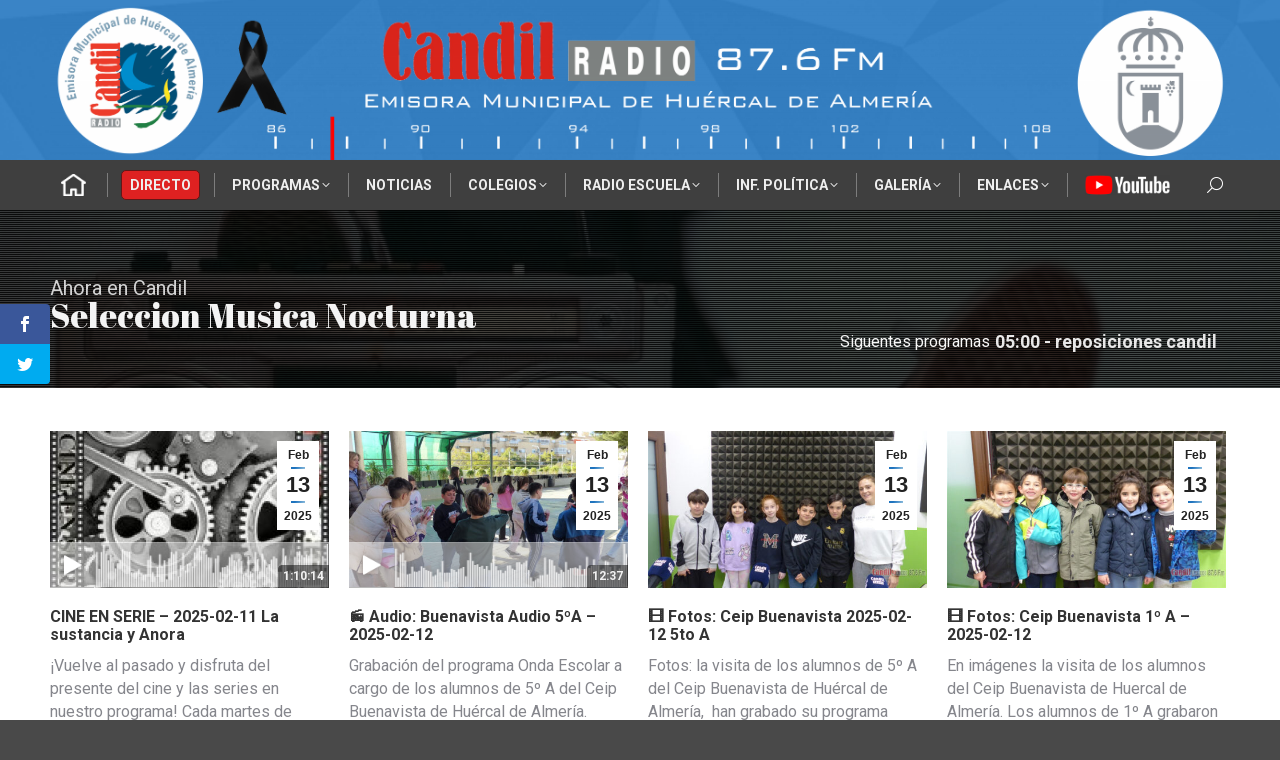

--- FILE ---
content_type: text/html; charset=UTF-8
request_url: https://candilradio.com/page/119/
body_size: 55685
content:
<!DOCTYPE html>
<!--[if !(IE 6) | !(IE 7) | !(IE 8)  ]><!-->
<html lang="es" itemscope itemtype="https://schema.org/WebPage" class="no-js">
<!--<![endif]-->
<head>
	<meta charset="UTF-8" />
				<meta name="viewport" content="width=device-width, initial-scale=1, maximum-scale=1, user-scalable=0"/>
			<meta name="theme-color" content="#1e73be"/>	<link rel="profile" href="https://gmpg.org/xfn/11" />
	<script>var et_site_url='https://candilradio.com';var et_post_id='158032';function et_core_page_resource_fallback(a,b){"undefined"===typeof b&&(b=a.sheet.cssRules&&0===a.sheet.cssRules.length);b&&(a.onerror=null,a.onload=null,a.href?a.href=et_site_url+"/?et_core_page_resource="+a.id+et_post_id:a.src&&(a.src=et_site_url+"/?et_core_page_resource="+a.id+et_post_id))}
</script><title>Candil Radio &#8211; Página 119 &#8211; Emisora Municipal de Huércal de Almería</title>
<meta name='robots' content='max-image-preview:large' />
	<style>img:is([sizes="auto" i], [sizes^="auto," i]) { contain-intrinsic-size: 3000px 1500px }</style>
	<link rel='dns-prefetch' href='//fonts.googleapis.com' />
<link rel="alternate" type="application/rss+xml" title="Candil Radio &raquo; Feed" href="https://candilradio.com/feed/" />
		<!-- This site uses the Google Analytics by MonsterInsights plugin v9.10.0 - Using Analytics tracking - https://www.monsterinsights.com/ -->
							<script src="//www.googletagmanager.com/gtag/js?id=G-GNBJB1N8FF"  data-cfasync="false" data-wpfc-render="false" async></script>
			<script data-cfasync="false" data-wpfc-render="false">
				var mi_version = '9.10.0';
				var mi_track_user = true;
				var mi_no_track_reason = '';
								var MonsterInsightsDefaultLocations = {"page_location":"https:\/\/candilradio.com\/page\/119\/"};
								if ( typeof MonsterInsightsPrivacyGuardFilter === 'function' ) {
					var MonsterInsightsLocations = (typeof MonsterInsightsExcludeQuery === 'object') ? MonsterInsightsPrivacyGuardFilter( MonsterInsightsExcludeQuery ) : MonsterInsightsPrivacyGuardFilter( MonsterInsightsDefaultLocations );
				} else {
					var MonsterInsightsLocations = (typeof MonsterInsightsExcludeQuery === 'object') ? MonsterInsightsExcludeQuery : MonsterInsightsDefaultLocations;
				}

								var disableStrs = [
										'ga-disable-G-GNBJB1N8FF',
									];

				/* Function to detect opted out users */
				function __gtagTrackerIsOptedOut() {
					for (var index = 0; index < disableStrs.length; index++) {
						if (document.cookie.indexOf(disableStrs[index] + '=true') > -1) {
							return true;
						}
					}

					return false;
				}

				/* Disable tracking if the opt-out cookie exists. */
				if (__gtagTrackerIsOptedOut()) {
					for (var index = 0; index < disableStrs.length; index++) {
						window[disableStrs[index]] = true;
					}
				}

				/* Opt-out function */
				function __gtagTrackerOptout() {
					for (var index = 0; index < disableStrs.length; index++) {
						document.cookie = disableStrs[index] + '=true; expires=Thu, 31 Dec 2099 23:59:59 UTC; path=/';
						window[disableStrs[index]] = true;
					}
				}

				if ('undefined' === typeof gaOptout) {
					function gaOptout() {
						__gtagTrackerOptout();
					}
				}
								window.dataLayer = window.dataLayer || [];

				window.MonsterInsightsDualTracker = {
					helpers: {},
					trackers: {},
				};
				if (mi_track_user) {
					function __gtagDataLayer() {
						dataLayer.push(arguments);
					}

					function __gtagTracker(type, name, parameters) {
						if (!parameters) {
							parameters = {};
						}

						if (parameters.send_to) {
							__gtagDataLayer.apply(null, arguments);
							return;
						}

						if (type === 'event') {
														parameters.send_to = monsterinsights_frontend.v4_id;
							var hookName = name;
							if (typeof parameters['event_category'] !== 'undefined') {
								hookName = parameters['event_category'] + ':' + name;
							}

							if (typeof MonsterInsightsDualTracker.trackers[hookName] !== 'undefined') {
								MonsterInsightsDualTracker.trackers[hookName](parameters);
							} else {
								__gtagDataLayer('event', name, parameters);
							}
							
						} else {
							__gtagDataLayer.apply(null, arguments);
						}
					}

					__gtagTracker('js', new Date());
					__gtagTracker('set', {
						'developer_id.dZGIzZG': true,
											});
					if ( MonsterInsightsLocations.page_location ) {
						__gtagTracker('set', MonsterInsightsLocations);
					}
										__gtagTracker('config', 'G-GNBJB1N8FF', {"forceSSL":"true","link_attribution":"true"} );
										window.gtag = __gtagTracker;										(function () {
						/* https://developers.google.com/analytics/devguides/collection/analyticsjs/ */
						/* ga and __gaTracker compatibility shim. */
						var noopfn = function () {
							return null;
						};
						var newtracker = function () {
							return new Tracker();
						};
						var Tracker = function () {
							return null;
						};
						var p = Tracker.prototype;
						p.get = noopfn;
						p.set = noopfn;
						p.send = function () {
							var args = Array.prototype.slice.call(arguments);
							args.unshift('send');
							__gaTracker.apply(null, args);
						};
						var __gaTracker = function () {
							var len = arguments.length;
							if (len === 0) {
								return;
							}
							var f = arguments[len - 1];
							if (typeof f !== 'object' || f === null || typeof f.hitCallback !== 'function') {
								if ('send' === arguments[0]) {
									var hitConverted, hitObject = false, action;
									if ('event' === arguments[1]) {
										if ('undefined' !== typeof arguments[3]) {
											hitObject = {
												'eventAction': arguments[3],
												'eventCategory': arguments[2],
												'eventLabel': arguments[4],
												'value': arguments[5] ? arguments[5] : 1,
											}
										}
									}
									if ('pageview' === arguments[1]) {
										if ('undefined' !== typeof arguments[2]) {
											hitObject = {
												'eventAction': 'page_view',
												'page_path': arguments[2],
											}
										}
									}
									if (typeof arguments[2] === 'object') {
										hitObject = arguments[2];
									}
									if (typeof arguments[5] === 'object') {
										Object.assign(hitObject, arguments[5]);
									}
									if ('undefined' !== typeof arguments[1].hitType) {
										hitObject = arguments[1];
										if ('pageview' === hitObject.hitType) {
											hitObject.eventAction = 'page_view';
										}
									}
									if (hitObject) {
										action = 'timing' === arguments[1].hitType ? 'timing_complete' : hitObject.eventAction;
										hitConverted = mapArgs(hitObject);
										__gtagTracker('event', action, hitConverted);
									}
								}
								return;
							}

							function mapArgs(args) {
								var arg, hit = {};
								var gaMap = {
									'eventCategory': 'event_category',
									'eventAction': 'event_action',
									'eventLabel': 'event_label',
									'eventValue': 'event_value',
									'nonInteraction': 'non_interaction',
									'timingCategory': 'event_category',
									'timingVar': 'name',
									'timingValue': 'value',
									'timingLabel': 'event_label',
									'page': 'page_path',
									'location': 'page_location',
									'title': 'page_title',
									'referrer' : 'page_referrer',
								};
								for (arg in args) {
																		if (!(!args.hasOwnProperty(arg) || !gaMap.hasOwnProperty(arg))) {
										hit[gaMap[arg]] = args[arg];
									} else {
										hit[arg] = args[arg];
									}
								}
								return hit;
							}

							try {
								f.hitCallback();
							} catch (ex) {
							}
						};
						__gaTracker.create = newtracker;
						__gaTracker.getByName = newtracker;
						__gaTracker.getAll = function () {
							return [];
						};
						__gaTracker.remove = noopfn;
						__gaTracker.loaded = true;
						window['__gaTracker'] = __gaTracker;
					})();
									} else {
										console.log("");
					(function () {
						function __gtagTracker() {
							return null;
						}

						window['__gtagTracker'] = __gtagTracker;
						window['gtag'] = __gtagTracker;
					})();
									}
			</script>
							<!-- / Google Analytics by MonsterInsights -->
		<script>
window._wpemojiSettings = {"baseUrl":"https:\/\/s.w.org\/images\/core\/emoji\/16.0.1\/72x72\/","ext":".png","svgUrl":"https:\/\/s.w.org\/images\/core\/emoji\/16.0.1\/svg\/","svgExt":".svg","source":{"concatemoji":"https:\/\/candilradio.com\/wp-includes\/js\/wp-emoji-release.min.js?ver=c0d1800163e651b73807a762a1d34114"}};
/*! This file is auto-generated */
!function(s,n){var o,i,e;function c(e){try{var t={supportTests:e,timestamp:(new Date).valueOf()};sessionStorage.setItem(o,JSON.stringify(t))}catch(e){}}function p(e,t,n){e.clearRect(0,0,e.canvas.width,e.canvas.height),e.fillText(t,0,0);var t=new Uint32Array(e.getImageData(0,0,e.canvas.width,e.canvas.height).data),a=(e.clearRect(0,0,e.canvas.width,e.canvas.height),e.fillText(n,0,0),new Uint32Array(e.getImageData(0,0,e.canvas.width,e.canvas.height).data));return t.every(function(e,t){return e===a[t]})}function u(e,t){e.clearRect(0,0,e.canvas.width,e.canvas.height),e.fillText(t,0,0);for(var n=e.getImageData(16,16,1,1),a=0;a<n.data.length;a++)if(0!==n.data[a])return!1;return!0}function f(e,t,n,a){switch(t){case"flag":return n(e,"\ud83c\udff3\ufe0f\u200d\u26a7\ufe0f","\ud83c\udff3\ufe0f\u200b\u26a7\ufe0f")?!1:!n(e,"\ud83c\udde8\ud83c\uddf6","\ud83c\udde8\u200b\ud83c\uddf6")&&!n(e,"\ud83c\udff4\udb40\udc67\udb40\udc62\udb40\udc65\udb40\udc6e\udb40\udc67\udb40\udc7f","\ud83c\udff4\u200b\udb40\udc67\u200b\udb40\udc62\u200b\udb40\udc65\u200b\udb40\udc6e\u200b\udb40\udc67\u200b\udb40\udc7f");case"emoji":return!a(e,"\ud83e\udedf")}return!1}function g(e,t,n,a){var r="undefined"!=typeof WorkerGlobalScope&&self instanceof WorkerGlobalScope?new OffscreenCanvas(300,150):s.createElement("canvas"),o=r.getContext("2d",{willReadFrequently:!0}),i=(o.textBaseline="top",o.font="600 32px Arial",{});return e.forEach(function(e){i[e]=t(o,e,n,a)}),i}function t(e){var t=s.createElement("script");t.src=e,t.defer=!0,s.head.appendChild(t)}"undefined"!=typeof Promise&&(o="wpEmojiSettingsSupports",i=["flag","emoji"],n.supports={everything:!0,everythingExceptFlag:!0},e=new Promise(function(e){s.addEventListener("DOMContentLoaded",e,{once:!0})}),new Promise(function(t){var n=function(){try{var e=JSON.parse(sessionStorage.getItem(o));if("object"==typeof e&&"number"==typeof e.timestamp&&(new Date).valueOf()<e.timestamp+604800&&"object"==typeof e.supportTests)return e.supportTests}catch(e){}return null}();if(!n){if("undefined"!=typeof Worker&&"undefined"!=typeof OffscreenCanvas&&"undefined"!=typeof URL&&URL.createObjectURL&&"undefined"!=typeof Blob)try{var e="postMessage("+g.toString()+"("+[JSON.stringify(i),f.toString(),p.toString(),u.toString()].join(",")+"));",a=new Blob([e],{type:"text/javascript"}),r=new Worker(URL.createObjectURL(a),{name:"wpTestEmojiSupports"});return void(r.onmessage=function(e){c(n=e.data),r.terminate(),t(n)})}catch(e){}c(n=g(i,f,p,u))}t(n)}).then(function(e){for(var t in e)n.supports[t]=e[t],n.supports.everything=n.supports.everything&&n.supports[t],"flag"!==t&&(n.supports.everythingExceptFlag=n.supports.everythingExceptFlag&&n.supports[t]);n.supports.everythingExceptFlag=n.supports.everythingExceptFlag&&!n.supports.flag,n.DOMReady=!1,n.readyCallback=function(){n.DOMReady=!0}}).then(function(){return e}).then(function(){var e;n.supports.everything||(n.readyCallback(),(e=n.source||{}).concatemoji?t(e.concatemoji):e.wpemoji&&e.twemoji&&(t(e.twemoji),t(e.wpemoji)))}))}((window,document),window._wpemojiSettings);
</script>
<style id='wp-emoji-styles-inline-css'>

	img.wp-smiley, img.emoji {
		display: inline !important;
		border: none !important;
		box-shadow: none !important;
		height: 1em !important;
		width: 1em !important;
		margin: 0 0.07em !important;
		vertical-align: -0.1em !important;
		background: none !important;
		padding: 0 !important;
	}
</style>
<style id='classic-theme-styles-inline-css'>
/*! This file is auto-generated */
.wp-block-button__link{color:#fff;background-color:#32373c;border-radius:9999px;box-shadow:none;text-decoration:none;padding:calc(.667em + 2px) calc(1.333em + 2px);font-size:1.125em}.wp-block-file__button{background:#32373c;color:#fff;text-decoration:none}
</style>
<style id='global-styles-inline-css'>
:root{--wp--preset--aspect-ratio--square: 1;--wp--preset--aspect-ratio--4-3: 4/3;--wp--preset--aspect-ratio--3-4: 3/4;--wp--preset--aspect-ratio--3-2: 3/2;--wp--preset--aspect-ratio--2-3: 2/3;--wp--preset--aspect-ratio--16-9: 16/9;--wp--preset--aspect-ratio--9-16: 9/16;--wp--preset--color--black: #000000;--wp--preset--color--cyan-bluish-gray: #abb8c3;--wp--preset--color--white: #FFF;--wp--preset--color--pale-pink: #f78da7;--wp--preset--color--vivid-red: #cf2e2e;--wp--preset--color--luminous-vivid-orange: #ff6900;--wp--preset--color--luminous-vivid-amber: #fcb900;--wp--preset--color--light-green-cyan: #7bdcb5;--wp--preset--color--vivid-green-cyan: #00d084;--wp--preset--color--pale-cyan-blue: #8ed1fc;--wp--preset--color--vivid-cyan-blue: #0693e3;--wp--preset--color--vivid-purple: #9b51e0;--wp--preset--color--accent: #1e73be;--wp--preset--color--dark-gray: #111;--wp--preset--color--light-gray: #767676;--wp--preset--gradient--vivid-cyan-blue-to-vivid-purple: linear-gradient(135deg,rgba(6,147,227,1) 0%,rgb(155,81,224) 100%);--wp--preset--gradient--light-green-cyan-to-vivid-green-cyan: linear-gradient(135deg,rgb(122,220,180) 0%,rgb(0,208,130) 100%);--wp--preset--gradient--luminous-vivid-amber-to-luminous-vivid-orange: linear-gradient(135deg,rgba(252,185,0,1) 0%,rgba(255,105,0,1) 100%);--wp--preset--gradient--luminous-vivid-orange-to-vivid-red: linear-gradient(135deg,rgba(255,105,0,1) 0%,rgb(207,46,46) 100%);--wp--preset--gradient--very-light-gray-to-cyan-bluish-gray: linear-gradient(135deg,rgb(238,238,238) 0%,rgb(169,184,195) 100%);--wp--preset--gradient--cool-to-warm-spectrum: linear-gradient(135deg,rgb(74,234,220) 0%,rgb(151,120,209) 20%,rgb(207,42,186) 40%,rgb(238,44,130) 60%,rgb(251,105,98) 80%,rgb(254,248,76) 100%);--wp--preset--gradient--blush-light-purple: linear-gradient(135deg,rgb(255,206,236) 0%,rgb(152,150,240) 100%);--wp--preset--gradient--blush-bordeaux: linear-gradient(135deg,rgb(254,205,165) 0%,rgb(254,45,45) 50%,rgb(107,0,62) 100%);--wp--preset--gradient--luminous-dusk: linear-gradient(135deg,rgb(255,203,112) 0%,rgb(199,81,192) 50%,rgb(65,88,208) 100%);--wp--preset--gradient--pale-ocean: linear-gradient(135deg,rgb(255,245,203) 0%,rgb(182,227,212) 50%,rgb(51,167,181) 100%);--wp--preset--gradient--electric-grass: linear-gradient(135deg,rgb(202,248,128) 0%,rgb(113,206,126) 100%);--wp--preset--gradient--midnight: linear-gradient(135deg,rgb(2,3,129) 0%,rgb(40,116,252) 100%);--wp--preset--font-size--small: 13px;--wp--preset--font-size--medium: 20px;--wp--preset--font-size--large: 36px;--wp--preset--font-size--x-large: 42px;--wp--preset--spacing--20: 0.44rem;--wp--preset--spacing--30: 0.67rem;--wp--preset--spacing--40: 1rem;--wp--preset--spacing--50: 1.5rem;--wp--preset--spacing--60: 2.25rem;--wp--preset--spacing--70: 3.38rem;--wp--preset--spacing--80: 5.06rem;--wp--preset--shadow--natural: 6px 6px 9px rgba(0, 0, 0, 0.2);--wp--preset--shadow--deep: 12px 12px 50px rgba(0, 0, 0, 0.4);--wp--preset--shadow--sharp: 6px 6px 0px rgba(0, 0, 0, 0.2);--wp--preset--shadow--outlined: 6px 6px 0px -3px rgba(255, 255, 255, 1), 6px 6px rgba(0, 0, 0, 1);--wp--preset--shadow--crisp: 6px 6px 0px rgba(0, 0, 0, 1);}:where(.is-layout-flex){gap: 0.5em;}:where(.is-layout-grid){gap: 0.5em;}body .is-layout-flex{display: flex;}.is-layout-flex{flex-wrap: wrap;align-items: center;}.is-layout-flex > :is(*, div){margin: 0;}body .is-layout-grid{display: grid;}.is-layout-grid > :is(*, div){margin: 0;}:where(.wp-block-columns.is-layout-flex){gap: 2em;}:where(.wp-block-columns.is-layout-grid){gap: 2em;}:where(.wp-block-post-template.is-layout-flex){gap: 1.25em;}:where(.wp-block-post-template.is-layout-grid){gap: 1.25em;}.has-black-color{color: var(--wp--preset--color--black) !important;}.has-cyan-bluish-gray-color{color: var(--wp--preset--color--cyan-bluish-gray) !important;}.has-white-color{color: var(--wp--preset--color--white) !important;}.has-pale-pink-color{color: var(--wp--preset--color--pale-pink) !important;}.has-vivid-red-color{color: var(--wp--preset--color--vivid-red) !important;}.has-luminous-vivid-orange-color{color: var(--wp--preset--color--luminous-vivid-orange) !important;}.has-luminous-vivid-amber-color{color: var(--wp--preset--color--luminous-vivid-amber) !important;}.has-light-green-cyan-color{color: var(--wp--preset--color--light-green-cyan) !important;}.has-vivid-green-cyan-color{color: var(--wp--preset--color--vivid-green-cyan) !important;}.has-pale-cyan-blue-color{color: var(--wp--preset--color--pale-cyan-blue) !important;}.has-vivid-cyan-blue-color{color: var(--wp--preset--color--vivid-cyan-blue) !important;}.has-vivid-purple-color{color: var(--wp--preset--color--vivid-purple) !important;}.has-black-background-color{background-color: var(--wp--preset--color--black) !important;}.has-cyan-bluish-gray-background-color{background-color: var(--wp--preset--color--cyan-bluish-gray) !important;}.has-white-background-color{background-color: var(--wp--preset--color--white) !important;}.has-pale-pink-background-color{background-color: var(--wp--preset--color--pale-pink) !important;}.has-vivid-red-background-color{background-color: var(--wp--preset--color--vivid-red) !important;}.has-luminous-vivid-orange-background-color{background-color: var(--wp--preset--color--luminous-vivid-orange) !important;}.has-luminous-vivid-amber-background-color{background-color: var(--wp--preset--color--luminous-vivid-amber) !important;}.has-light-green-cyan-background-color{background-color: var(--wp--preset--color--light-green-cyan) !important;}.has-vivid-green-cyan-background-color{background-color: var(--wp--preset--color--vivid-green-cyan) !important;}.has-pale-cyan-blue-background-color{background-color: var(--wp--preset--color--pale-cyan-blue) !important;}.has-vivid-cyan-blue-background-color{background-color: var(--wp--preset--color--vivid-cyan-blue) !important;}.has-vivid-purple-background-color{background-color: var(--wp--preset--color--vivid-purple) !important;}.has-black-border-color{border-color: var(--wp--preset--color--black) !important;}.has-cyan-bluish-gray-border-color{border-color: var(--wp--preset--color--cyan-bluish-gray) !important;}.has-white-border-color{border-color: var(--wp--preset--color--white) !important;}.has-pale-pink-border-color{border-color: var(--wp--preset--color--pale-pink) !important;}.has-vivid-red-border-color{border-color: var(--wp--preset--color--vivid-red) !important;}.has-luminous-vivid-orange-border-color{border-color: var(--wp--preset--color--luminous-vivid-orange) !important;}.has-luminous-vivid-amber-border-color{border-color: var(--wp--preset--color--luminous-vivid-amber) !important;}.has-light-green-cyan-border-color{border-color: var(--wp--preset--color--light-green-cyan) !important;}.has-vivid-green-cyan-border-color{border-color: var(--wp--preset--color--vivid-green-cyan) !important;}.has-pale-cyan-blue-border-color{border-color: var(--wp--preset--color--pale-cyan-blue) !important;}.has-vivid-cyan-blue-border-color{border-color: var(--wp--preset--color--vivid-cyan-blue) !important;}.has-vivid-purple-border-color{border-color: var(--wp--preset--color--vivid-purple) !important;}.has-vivid-cyan-blue-to-vivid-purple-gradient-background{background: var(--wp--preset--gradient--vivid-cyan-blue-to-vivid-purple) !important;}.has-light-green-cyan-to-vivid-green-cyan-gradient-background{background: var(--wp--preset--gradient--light-green-cyan-to-vivid-green-cyan) !important;}.has-luminous-vivid-amber-to-luminous-vivid-orange-gradient-background{background: var(--wp--preset--gradient--luminous-vivid-amber-to-luminous-vivid-orange) !important;}.has-luminous-vivid-orange-to-vivid-red-gradient-background{background: var(--wp--preset--gradient--luminous-vivid-orange-to-vivid-red) !important;}.has-very-light-gray-to-cyan-bluish-gray-gradient-background{background: var(--wp--preset--gradient--very-light-gray-to-cyan-bluish-gray) !important;}.has-cool-to-warm-spectrum-gradient-background{background: var(--wp--preset--gradient--cool-to-warm-spectrum) !important;}.has-blush-light-purple-gradient-background{background: var(--wp--preset--gradient--blush-light-purple) !important;}.has-blush-bordeaux-gradient-background{background: var(--wp--preset--gradient--blush-bordeaux) !important;}.has-luminous-dusk-gradient-background{background: var(--wp--preset--gradient--luminous-dusk) !important;}.has-pale-ocean-gradient-background{background: var(--wp--preset--gradient--pale-ocean) !important;}.has-electric-grass-gradient-background{background: var(--wp--preset--gradient--electric-grass) !important;}.has-midnight-gradient-background{background: var(--wp--preset--gradient--midnight) !important;}.has-small-font-size{font-size: var(--wp--preset--font-size--small) !important;}.has-medium-font-size{font-size: var(--wp--preset--font-size--medium) !important;}.has-large-font-size{font-size: var(--wp--preset--font-size--large) !important;}.has-x-large-font-size{font-size: var(--wp--preset--font-size--x-large) !important;}
:where(.wp-block-post-template.is-layout-flex){gap: 1.25em;}:where(.wp-block-post-template.is-layout-grid){gap: 1.25em;}
:where(.wp-block-columns.is-layout-flex){gap: 2em;}:where(.wp-block-columns.is-layout-grid){gap: 2em;}
:root :where(.wp-block-pullquote){font-size: 1.5em;line-height: 1.6;}
</style>
<link rel='stylesheet' id='et_monarch-css-css' href='https://candilradio.com/wp-content/plugins/monarch/css/style.css?ver=1.4.12' media='all' />
<link rel='stylesheet' id='et-gf-open-sans-css' href='https://fonts.googleapis.com/css?family=Open+Sans:400,700' media='all' />
<link rel='stylesheet' id='the7-font-css' href='https://candilradio.com/wp-content/themes/dt-the7/fonts/icomoon-the7-font/icomoon-the7-font.min.css?ver=12.10.0.1' media='all' />
<link rel='stylesheet' id='the7-awesome-fonts-css' href='https://candilradio.com/wp-content/themes/dt-the7/fonts/FontAwesome/css/all.min.css?ver=12.10.0.1' media='all' />
<link rel='stylesheet' id='the7-awesome-fonts-back-css' href='https://candilradio.com/wp-content/themes/dt-the7/fonts/FontAwesome/back-compat.min.css?ver=12.10.0.1' media='all' />
<link rel='stylesheet' id='the7-Defaults-css' href='https://candilradio.com/wp-content/uploads/smile_fonts/Defaults/Defaults.css?ver=c0d1800163e651b73807a762a1d34114' media='all' />
<link rel='stylesheet' id='dflip-style-css' href='https://candilradio.com/wp-content/plugins/3d-flipbook-dflip-lite/assets/css/dflip.min.css?ver=2.4.20' media='all' />
<link rel='stylesheet' id='js_composer_front-css' href='https://candilradio.com/wp-content/plugins/js_composer/assets/css/js_composer.min.css?ver=8.7.2' media='all' />
<link rel='stylesheet' id='js_composer_custom_css-css' href='//candilradio.com/wp-content/uploads/js_composer/custom.css?ver=8.7.2' media='all' />
<link rel='stylesheet' id='dt-web-fonts-css' href='https://fonts.googleapis.com/css?family=Roboto:400,600,700%7CRoboto+Condensed:400,600,700%7CSaira+Condensed:400,600,700,800' media='all' />
<link rel='stylesheet' id='dt-main-css' href='https://candilradio.com/wp-content/themes/dt-the7/css/main.min.css?ver=12.10.0.1' media='all' />
<link rel='stylesheet' id='the7-custom-scrollbar-css' href='https://candilradio.com/wp-content/themes/dt-the7/lib/custom-scrollbar/custom-scrollbar.min.css?ver=12.10.0.1' media='all' />
<link rel='stylesheet' id='the7-wpbakery-css' href='https://candilradio.com/wp-content/themes/dt-the7/css/wpbakery.min.css?ver=12.10.0.1' media='all' />
<link rel='stylesheet' id='the7-core-css' href='https://candilradio.com/wp-content/plugins/dt-the7-core/assets/css/post-type.min.css?ver=2.7.12' media='all' />
<link rel='stylesheet' id='the7-css-vars-css' href='https://candilradio.com/wp-content/uploads/the7-css/css-vars.css?ver=8d131a8da121' media='all' />
<link rel='stylesheet' id='dt-custom-css' href='https://candilradio.com/wp-content/uploads/the7-css/custom.css?ver=8d131a8da121' media='all' />
<link rel='stylesheet' id='dt-media-css' href='https://candilradio.com/wp-content/uploads/the7-css/media.css?ver=8d131a8da121' media='all' />
<link rel='stylesheet' id='the7-mega-menu-css' href='https://candilradio.com/wp-content/uploads/the7-css/mega-menu.css?ver=8d131a8da121' media='all' />
<link rel='stylesheet' id='the7-elements-albums-portfolio-css' href='https://candilradio.com/wp-content/uploads/the7-css/the7-elements-albums-portfolio.css?ver=8d131a8da121' media='all' />
<link rel='stylesheet' id='the7-elements-css' href='https://candilradio.com/wp-content/uploads/the7-css/post-type-dynamic.css?ver=8d131a8da121' media='all' />
<link rel='stylesheet' id='style-css' href='https://candilradio.com/wp-content/themes/dt-the7-child/style.css?ver=12.10.0.1' media='all' />
<link rel='stylesheet' id='ultimate-vc-addons-style-css' href='https://candilradio.com/wp-content/plugins/Ultimate_VC_Addons/assets/min-css/style.min.css?ver=3.21.2' media='all' />
<link rel='stylesheet' id='ultimate-vc-addons-fancytext-style-css' href='https://candilradio.com/wp-content/plugins/Ultimate_VC_Addons/assets/min-css/fancytext.min.css?ver=3.21.2' media='all' />
<script src="https://candilradio.com/wp-includes/js/jquery/jquery.min.js?ver=3.7.1" id="jquery-core-js"></script>
<script src="https://candilradio.com/wp-includes/js/jquery/jquery-migrate.min.js?ver=3.4.1" id="jquery-migrate-js"></script>
<script src="https://candilradio.com/wp-content/plugins/google-analytics-for-wordpress/assets/js/frontend-gtag.min.js?ver=9.10.0" id="monsterinsights-frontend-script-js" async data-wp-strategy="async"></script>
<script data-cfasync="false" data-wpfc-render="false" id='monsterinsights-frontend-script-js-extra'>var monsterinsights_frontend = {"js_events_tracking":"true","download_extensions":"doc,pdf,ppt,zip,xls,docx,pptx,xlsx,mp3,jpg","inbound_paths":"[{\"path\":\"\\\/go\\\/\",\"label\":\"affiliate\"},{\"path\":\"\\\/recommend\\\/\",\"label\":\"affiliate\"}]","home_url":"https:\/\/candilradio.com","hash_tracking":"false","v4_id":"G-GNBJB1N8FF"};</script>
<script id="dt-above-fold-js-extra">
var dtLocal = {"themeUrl":"https:\/\/candilradio.com\/wp-content\/themes\/dt-the7","passText":"To view this protected post, enter the password below:","moreButtonText":{"loading":"Loading...","loadMore":"Load more"},"postID":"158032","ajaxurl":"https:\/\/candilradio.com\/wp-admin\/admin-ajax.php","REST":{"baseUrl":"https:\/\/candilradio.com\/wp-json\/the7\/v1","endpoints":{"sendMail":"\/send-mail"}},"contactMessages":{"required":"One or more fields have an error. Please check and try again.","terms":"Please accept the privacy policy.","fillTheCaptchaError":"Please, fill the captcha."},"captchaSiteKey":"","ajaxNonce":"db87b6a851","pageData":{"type":"page","template":"blog","layout":"grid"},"themeSettings":{"smoothScroll":"off","lazyLoading":false,"desktopHeader":{"height":210},"ToggleCaptionEnabled":"disabled","ToggleCaption":"Navigation","floatingHeader":{"showAfter":220,"showMenu":false,"height":60,"logo":{"showLogo":true,"html":"<img class=\" preload-me\" src=\"https:\/\/candilradio.com\/wp-content\/uploads\/2019\/12\/candil-logo-transparente-50.png\" srcset=\"https:\/\/candilradio.com\/wp-content\/uploads\/2019\/12\/candil-logo-transparente-50.png 50w\" width=\"50\" height=\"49\"   sizes=\"50px\" alt=\"Candil Radio\" \/>","url":"https:\/\/candilradio.com\/"}},"topLine":{"floatingTopLine":{"logo":{"showLogo":false,"html":""}}},"mobileHeader":{"firstSwitchPoint":960,"secondSwitchPoint":500,"firstSwitchPointHeight":60,"secondSwitchPointHeight":60,"mobileToggleCaptionEnabled":"disabled","mobileToggleCaption":"Menu"},"stickyMobileHeaderFirstSwitch":{"logo":{"html":"<img class=\" preload-me\" src=\"https:\/\/candilradio.com\/wp-content\/uploads\/2019\/12\/candilradiobanner-scaled.png\" srcset=\"https:\/\/candilradio.com\/wp-content\/uploads\/2019\/12\/candilradiobanner-scaled.png 2560w\" width=\"2560\" height=\"349\"   sizes=\"2560px\" alt=\"Candil Radio\" \/>"}},"stickyMobileHeaderSecondSwitch":{"logo":{"html":"<img class=\" preload-me\" src=\"https:\/\/candilradio.com\/wp-content\/uploads\/2019\/12\/candilradiobanner-scaled.png\" srcset=\"https:\/\/candilradio.com\/wp-content\/uploads\/2019\/12\/candilradiobanner-scaled.png 2560w\" width=\"2560\" height=\"349\"   sizes=\"2560px\" alt=\"Candil Radio\" \/>"}},"sidebar":{"switchPoint":990},"boxedWidth":"1340px"},"VCMobileScreenWidth":"768"};
var dtShare = {"shareButtonText":{"facebook":"Compartir en Facebook","twitter":"Compartir en X","pinterest":"Fijar en Pinterest","linkedin":"Compartir en Linkedin","whatsapp":"Compartir en Whatsapp","download":"Descargar"},"overlayOpacity":"85"};
</script>
<script src="https://candilradio.com/wp-content/themes/dt-the7/js/above-the-fold.min.js?ver=12.10.0.1" id="dt-above-fold-js"></script>
<script src="https://candilradio.com/wp-content/plugins/Ultimate_VC_Addons/assets/min-js/ultimate-params.min.js?ver=3.21.2" id="ultimate-vc-addons-params-js"></script>
<script></script>
<!-- OG: 3.3.8 -->
<meta property="og:image" content="https://candilradio.com/wp-content/uploads/2019/12/roundlogo.gif"><meta property="og:description" content="Portada"><meta property="og:type" content="article"><meta property="og:locale" content="es"><meta property="og:site_name" content="Candil Radio"><meta property="og:title" content="Portada"><meta property="og:url" content="https://candilradio.com/"><meta property="og:updated_time" content="2025-08-07T13:07:34+02:00">
<meta property="article:published_time" content="2019-12-11T18:18:45+00:00"><meta property="article:modified_time" content="2025-08-07T11:07:34+00:00"><meta property="article:author:username" content="candilradio">
<meta property="twitter:partner" content="ogwp"><meta property="twitter:card" content="summary"><meta property="twitter:title" content="Portada"><meta property="twitter:description" content="Portada"><meta property="twitter:url" content="https://candilradio.com/"><meta property="twitter:label1" content="Reading time"><meta property="twitter:data1" content="1 minute">
<meta itemprop="image" content="https://candilradio.com/wp-content/uploads/2019/12/roundlogo.gif"><meta itemprop="name" content="Portada"><meta itemprop="description" content="Portada"><meta itemprop="datePublished" content="2019-12-11"><meta itemprop="dateModified" content="2025-08-07T11:07:34+00:00">
<meta property="profile:username" content="candilradio">
<!-- /OG -->

<link rel="https://api.w.org/" href="https://candilradio.com/wp-json/" /><link rel="alternate" title="JSON" type="application/json" href="https://candilradio.com/wp-json/wp/v2/pages/158032" /><link rel="EditURI" type="application/rsd+xml" title="RSD" href="https://candilradio.com/xmlrpc.php?rsd" />

<link rel="canonical" href="https://candilradio.com/119/" />
<link rel='shortlink' href='https://candilradio.com/' />
<link rel="alternate" title="oEmbed (JSON)" type="application/json+oembed" href="https://candilradio.com/wp-json/oembed/1.0/embed?url=https%3A%2F%2Fcandilradio.com%2F" />
<link rel="alternate" title="oEmbed (XML)" type="text/xml+oembed" href="https://candilradio.com/wp-json/oembed/1.0/embed?url=https%3A%2F%2Fcandilradio.com%2F&#038;format=xml" />
<style type="text/css" id="et-social-custom-css">
				 
			</style><meta property="fb:app_id" content="1003380756362820" /><meta property="og:site_name" content="Candil Radio" />
<meta property="og:title" content="Portada" />
<meta property="og:url" content="https://candilradio.com/" />
<meta property="og:type" content="website" />
<meta name="generator" content="Powered by WPBakery Page Builder - drag and drop page builder for WordPress."/>
<link rel="icon" href="https://candilradio.com/wp-content/uploads/2019/12/candil-logo-transparente-50.png" type="image/png" sizes="16x16"/><link rel="icon" href="https://candilradio.com/wp-content/uploads/2019/12/candil-logo-transparente-50.png" type="image/png" sizes="32x32"/><style>
/* Hide original Twitter bird icon */
.pswp__share--twitter i,
.pswp__share--twitter svg,
.pswp__share--twitter img,
.pswp__share--twitter .icon,
.pswp__share--twitter [class*="icon"],
.pswp__share--twitter [class*="twitter"],
.pswp__share--twitter [class*="bird"] {
    display: none !important;
}

/* Reset any existing background on Twitter button */
.pswp__share--twitter {
    background-image: none !important;
    transition: all 0.2s ease;
}

/* X (Twitter) button icon */
.pswp__share--twitter::before {
    content: '' !important;
    display: inline-block !important;
    width: 16px !important;
    height: 16px !important;
    margin-right: 10px !important;
    vertical-align: middle !important;
    background-image: url("data:image/svg+xml,%3Csvg xmlns='http://www.w3.org/2000/svg' viewBox='0 0 24 24'%3E%3Cpath fill='%23000000' d='M18.244 2.25h3.308l-7.227 8.26 8.502 11.24H16.17l-5.214-6.817L4.99 21.75H1.68l7.73-8.835L1.254 2.25H8.08l4.713 6.231zm-1.161 17.52h1.833L7.084 4.126H5.117z'/%3E%3C/svg%3E") !important;
    background-size: contain !important;
    background-repeat: no-repeat !important;
    transition: all 0.2s ease !important;
}

/* X (Twitter) button - hover state */
.pswp__share--twitter:hover {
    color: #ffffff !important;
    background-color: #000000 !important;
}

/* Change X icon color to white on hover */
.pswp__share--twitter:hover::before {
    background-image: url("data:image/svg+xml,%3Csvg xmlns='http://www.w3.org/2000/svg' viewBox='0 0 24 24'%3E%3Cpath fill='%23ffffff' d='M18.244 2.25h3.308l-7.227 8.26 8.502 11.24H16.17l-5.214-6.817L4.99 21.75H1.68l7.73-8.835L1.254 2.25H8.08l4.713 6.231zm-1.161 17.52h1.833L7.084 4.126H5.117z'/%3E%3C/svg%3E") !important;
}

/* Download button icon */
.pswp__share--download::before {
    content: '' !important;
    display: inline-block !important;
    width: 16px !important;
    height: 16px !important;
    margin-right: 10px !important;
    vertical-align: middle !important;
    background-image: url("data:image/svg+xml,%3Csvg xmlns='http://www.w3.org/2000/svg' viewBox='0 0 24 24' fill='none' stroke='%23000000' stroke-width='2' stroke-linecap='round' stroke-linejoin='round'%3E%3Cpath d='M21 15v4a2 2 0 0 1-2 2H5a2 2 0 0 1-2-2v-4'%3E%3C/path%3E%3Cpolyline points='7 10 12 15 17 10'%3E%3C/polyline%3E%3Cline x1='12' y1='15' x2='12' y2='3'%3E%3C/line%3E%3C/svg%3E") !important;
    background-size: contain !important;
    background-repeat: no-repeat !important;
    transition: all 0.2s ease !important;
}

/* Download button - normal state */
.pswp__share--download {
    color: #000000 !important;
    background-color: #ffffff !important;
    transition: all 0.2s ease !important;
}

/* Download button - hover state */
.pswp__share--download:hover {
    color: #ffffff !important;
    background-color: #000000 !important;
}

/* Change download icon color to white on hover */
.pswp__share--download:hover::before {
    background-image: url("data:image/svg+xml,%3Csvg xmlns='http://www.w3.org/2000/svg' viewBox='0 0 24 24' fill='none' stroke='%23ffffff' stroke-width='2' stroke-linecap='round' stroke-linejoin='round'%3E%3Cpath d='M21 15v4a2 2 0 0 1-2 2H5a2 2 0 0 1-2-2v-4'%3E%3C/path%3E%3Cpolyline points='7 10 12 15 17 10'%3E%3C/polyline%3E%3Cline x1='12' y1='15' x2='12' y2='3'%3E%3C/line%3E%3C/svg%3E") !important;
}
</style>
<style type="text/css" data-type="vc_shortcodes-default-css">.vc_do_custom_heading{margin-bottom:0.625rem;margin-top:0;}.vc_do_custom_heading{margin-bottom:0.625rem;margin-top:0;}.vc_do_custom_heading{margin-bottom:0.625rem;margin-top:0;}</style><style type="text/css" data-type="vc_shortcodes-custom-css">.vc_custom_1576454864479{margin-bottom: 20px !important;padding-top: 30px !important;}.vc_custom_1754564851364{margin-bottom: 25px !important;}.vc_custom_1576108459327{margin-bottom: 0px !important;}.vc_custom_1576108463667{margin-bottom: 0px !important;}.vc_custom_1576461939740{padding-top: 18px !important;padding-bottom: 10px !important;}.vc_custom_1576610494857{margin-top: 30px !important;margin-bottom: 40px !important;}</style><noscript><style> .wpb_animate_when_almost_visible { opacity: 1; }</style></noscript><script>
jQuery(document).ready(function($) {
  $(".menu-item-176882").on("click", function(e){
  //e.preventDefault();
  doplay("DIRECTO | CANDIL RADIO","https://candilradio.com/liveradio/candil/live.mp3","/directo/",176765,"https://candilradio.com/wp-content/uploads/2019/12/candil-logo-transparente-50.png")
  });

    $(".playcerro").on("click", function(e){
  //e.preventDefault();
  doplay("DIRECTO | CERRO MILANO","https://candilradio.com/liveradio/cerromilano/live.mp3","/colegios/ies-cerro-milano-alhama/",177870,"https://candilradio.com/wp-content/uploads/2019/12/candil-logo-transparente-50.png")
  });

    $(".playsacapuntas").on("click", function(e){
  //e.preventDefault();
  doplay("DIRECTO | SACAPUNTAS","https://candilradio.com/liveradio/sacapuntas/live.mp3","/colegios/radio-sacapuntas/",193976,"https://candilradio.com/wp-content/uploads/2021/12/radio-escuela-sacapuntas-LOGO-300x257.jpg")
  });

    $(".playlaujar").on("click", function(e){
  //e.preventDefault();
  doplay("DIRECTO | LAUJAR","https://candilradio.com/liveradio/laujar/live.mp3","/colegios/radio-laujar/",201184,"https://candilradio.com/wp-content/uploads/2019/12/candil-logo-transparente-50.png")
  });

       $(".playalhabia").on("click", function(e){
  //e.preventDefault();
  doplay("DIRECTO | ALHABIA","https://broadcast.radioponiente.org:8002/alhabia","/colegios/radio-alhabia/",201184,"https://candilradio.com/wp-content/uploads/2019/12/candil-logo-transparente-50.png")
  });

      $(".playabrucena").on("click", function(e){
  //e.preventDefault();
  doplay("DIRECTO | ABRUCENA","https://broadcast.radioponiente.org:8012/abrucena","/colegios/radio-abrucena/",201184,"https://candilradio.com/wp-content/uploads/2019/12/candil-logo-transparente-50.png")
  });
});
</script><style id='the7-custom-inline-css' type='text/css'>
.bg-on .blog-media, .bg-on .project-list-media {
    padding: 0px 1px 10px;
}
.bg-on.fullwidth-img .blog-media, .bg-on.fullwidth-img .project-list-media {
    padding: 1px 1px 0px;
}
/*.bg-on .blog-media {
    padding: 0 !important;
		
}

.blog-media {
	border: solid 1px #d0d0d0 !important;
    border-top: 0 !important;
} 
*/
section#nav_menu-2 {
	column-count:4;
}
section#presscore-blog-posts-2 {
	column-count:2;
}
.branding a img {
    margin-top: -18px;
}

#e111333 .vc_column-inner {
	padding:0 !important;
}

#e111333 .wpb_text_column {
	margin:0 !important;
}

#e111333 table td {
    border-color: rgba(170,170,170,0.15);
}

#e111333 table {
    border-color: rgba(170,170,170,0.15);
}

.mini-search .submit {
    color: #fff !important;
}
.popup-search .submit i {
	color: #fff !important;
}

#e111333 .vc_icon_element{
	margin:0 !important;
}

.menu-item-text .subtitle-text {
	visibility:hidden;
	display:inline;
	position:absolute;
}


@keyframes liverr 
{
  from 
	{
		background: #e31f1f;
    /*background: linear-gradient(to bottom, #ff4a4a, #992727);*/
	}
  to 
	{
		background: #b73131;
    /*background: linear-gradient(to bottom, #b73131, #721414);*/
	}
}

#primary-menu .menu-item-176882 a  {     
	/*  border-radius: 15px;
    border: 3px solid #a12727;
    background: #ff4a4a;
    background: linear-gradient(to bottom, #ff4a4a, #992727);
    padding: 4px 12px; */
	  border-radius: 5px;
    border: 1px solid #621717;
    /*background: #ff4a4a;
    background: linear-gradient(to bottom, #ff4a4a, #992727);*/
    padding: 5px 8px;
		animation-name: liverr;
  	animation-duration: 1s;
	  animation-iteration-count: infinite;
		animation-direction: alternate;
}

#mobile-menu /*.mobile-menu-item-176882 a*/ .menu-item-176882 a  { 
	/*
	  border-radius: 15px;
    border: 3px solid #a12727;
    background: #ff4a4a;
    background: linear-gradient(to bottom, #ff4a4a, #992727);
    padding: 4px 12px; 
	*/
	  background: url(https://media.tenor.com/ZViDCL9tx_QAAAAi/set-diet-sound-bars.gif);
    background-size: cover;
    background-position: 0px 26px;
    background-repeat: no-repeat;
    height: 36px;
    padding-top: 2px;
}

.bg-on .blog-media, .bg-on .project-list-media {
    padding: 0px 1px 10px;
}
.bg-on.fullwidth-img .blog-media, .bg-on.fullwidth-img .project-list-media {
    padding: 1px 1px 0px;
}
/*.bg-on .blog-media {
    padding: 0 !important;
		
}

.blog-media {
	border: solid 1px #d0d0d0 !important;
    border-top: 0 !important;
} 
*/
section#nav_menu-2 {
	column-count:4;
}
section#presscore-blog-posts-2 {
	column-count:2;
}
.branding a img {
    margin-top: -18px;
}

#e111333 .vc_column-inner {
	padding:0 !important;
}

#e111333 .wpb_text_column {
	margin:0 !important;
}

#e111333 table td {
    border-color: rgba(170,170,170,0.15);
}

#e111333 table {
    border-color: rgba(170,170,170,0.15);
}

.mini-search .submit {
    color: #fff !important;
}
.popup-search .submit i {
	color: #fff !important;
}

#e111333 .vc_icon_element{
	margin:0 !important;
}

.menu-item-text .subtitle-text {
	visibility:hidden;
	display:inline;
	position:absolute;
}


@keyframes liverr 
{
  from 
	{
		background: #e31f1f;
    /*background: linear-gradient(to bottom, #ff4a4a, #992727);*/
	}
  to 
	{
		background: #b73131;
    /*background: linear-gradient(to bottom, #b73131, #721414);*/
	}
}

#primary-menu .menu-item-176882 a  {     
	/*  border-radius: 15px;
    border: 3px solid #a12727;
    background: #ff4a4a;
    background: linear-gradient(to bottom, #ff4a4a, #992727);
    padding: 4px 12px; */
	  border-radius: 5px;
    border: 1px solid #621717;
    /*background: #ff4a4a;
    background: linear-gradient(to bottom, #ff4a4a, #992727);*/
    padding: 5px 8px;
		animation-name: liverr;
  	animation-duration: 1s;
	  animation-iteration-count: infinite;
		animation-direction: alternate;
}

#mobile-menu /*.mobile-menu-item-176882 a*/ .menu-item-176882 a  { 
	/*
	  border-radius: 15px;
    border: 3px solid #a12727;
    background: #ff4a4a;
    background: linear-gradient(to bottom, #ff4a4a, #992727);
    padding: 4px 12px; 
	*/
	  background: url(https://media.tenor.com/ZViDCL9tx_QAAAAi/set-diet-sound-bars.gif);
    background-size: cover;
    background-position: 0px 26px;
    background-repeat: no-repeat;
    height: 36px;
    padding-top: 2px;
}

/* Make PhotoSwipe share buttons clickable */
.pswp__share-modal,
.pswp__share-tooltip {
    pointer-events: auto !important;
    z-index: 99999 !important;
}

.pswp__share-tooltip a {
    pointer-events: auto !important;
    cursor: pointer !important;
    display: block !important;
    opacity: 1 !important;
}

.pswp__share-tooltip.show-share-d {
    display: block !important;
    visibility: visible !important;
    opacity: 1 !important;
}

.header-bar .popup-search .searchform .submit > span {
    display: none;
}

</style>
</head>
<body id="the7-body" class="home paged wp-singular page-template page-template-template-blog-masonry page-template-template-blog-masonry-php page page-id-158032 wp-embed-responsive paged-119 page-paged-119 wp-theme-dt-the7 wp-child-theme-dt-the7-child the7-core-ver-2.7.12 et_monarch blog layout-grid description-under-image title-off boxed-layout dt-responsive-on right-mobile-menu-close-icon ouside-menu-close-icon mobile-hamburger-close-bg-enable mobile-hamburger-close-bg-hover-enable  fade-medium-mobile-menu-close-icon fade-medium-menu-close-icon accent-gradient srcset-enabled btn-flat custom-btn-color custom-btn-hover-color outline-element-decoration floating-mobile-menu-icon top-header first-switch-logo-left first-switch-menu-right second-switch-logo-left second-switch-menu-right right-mobile-menu layzr-loading-on no-avatars popup-message-style the7-ver-12.10.0.1 dt-fa-compatibility wpb-js-composer js-comp-ver-8.7.2 vc_responsive">
<!-- The7 12.10.0.1 -->
<script type="text/javascript">

function downloadFile(url, bname, elem) { 

  if (!elem.text.includes('Descargar MP3')) return;
  
  var filename = url;
  var xhr = new XMLHttpRequest();
  xhr.responseType = 'blob';
  
  
  
  elem.innerHTML=' <img src="/ajax-loader.gif" /> Preparando descarga, por favor espere...'
  elem.style.textDecoration='none'
  xhr.onprogress = function (evt) 
{
   if (evt.lengthComputable) 
   {
     var percentComplete = (evt.loaded / evt.total) * 100;  
     elem.innerHTML=' '+percentComplete.toFixed(0)+'% Descargado'
   } 
}
  xhr.onload = function() {
    var a = document.createElement('a');
    a.href = window.URL.createObjectURL(xhr.response);
    a.download = bname; 
    a.style.display = 'none';
    document.body.appendChild(a);
    a.click();
	elem.text='MP3 Descargado!'
    delete a;
  };
  xhr.open('GET', url);
  xhr.send();
}


window.AudioContext = window.AudioContext || window.webkitAudioContext;

Array.prototype.max = function() {
  return Math.max.apply(null, this);
};

var ajaxing = false;
var ajaxpool=[]

setInterval(function() {
	if (!ajaxing) {
		if (ajaxpool.length > 0) {
			var act = ajaxpool.shift();
			act();
		}
	}
},100)

var setPooled = function(cb) {
	ajaxpool.push(cb)
}

var SoundCloudWaveform = {

	settings : {
		canvas_width: 700,
		canvas_height: 66,
		bar_width: 3,
		bar_gap : 0.2,
		wave_color: "#666",
		download: false,
		onComplete: function(png, pixels) {}
	},

	//audioContext: new AudioContext(),

	generate: function(file, options) {
		
		// preparing canvas
		this.settings.canvas = document.createElement('canvas');
		this.settings.context = this.settings.canvas.getContext('2d');

		this.settings.canvas.width = (options.canvas_width !== undefined) ? parseInt(options.canvas_width) : this.settings.canvas_width;
		this.settings.canvas.height = (options.canvas_height !== undefined) ? parseInt(options.canvas_height) : this.settings.canvas_height;

		// setting fill color
		this.settings.wave_color = (options.wave_color !== undefined) ? options.wave_color : this.settings.wave_color;

		// setting bars width and gap
		this.settings.bar_width = (options.bar_width !== undefined) ? parseInt(options.bar_width) : this.settings.bar_width;
		this.settings.bar_gap = (options.bar_gap !== undefined) ? parseFloat(options.bar_gap) : this.settings.bar_gap;

		this.settings.download = (options.download !== undefined) ? options.download : this.settings.download;

		this.settings.onComplete = (options.onComplete !== undefined) ? options.onComplete : this.settings.onComplete;

		// read file buffer
		///var reader = new FileReader();
        ///reader.onload = function(event) {
        ///    /*SoundCloudWaveform.audioContext.decodeAudioData(event.target.result, function(buffer) {
        ///        SoundCloudWaveform.extractBuffer(buffer);
        ///    });*/
		///	SoundCloudWaveform.extractBuffer(new Float32Array(event.target.result));
        ///};
        ///reader.readAsArrayBuffer(file);
				window.ajaxing = true;
				var oReq = new XMLHttpRequest();
				oReq.open("GET", file, true);
				oReq.responseType = "arraybuffer";

				oReq.onload = function(oEvent) {
				  window.ajaxing = false;
				  if (this.status == 200)
					SoundCloudWaveform.extractBuffer(new Float32Array(this.response));
				};

				oReq.send();
		
	},

	extractBuffer: function(buffer) {
	    //buffer = buffer.getChannelData(0);
	    var sections = this.settings.canvas.width;
		
	    var len = Math.floor(buffer.length / sections);
	    var maxHeight = this.settings.canvas.height;
	    var vals = [];
	    for (var i = 0; i < sections; i += this.settings.bar_width) {
	        vals.push(this.bufferMeasure(i * len, len, buffer) * 10000);
	    }
		
	    for (var j = 0; j < sections; j += this.settings.bar_width) {
	        var scale = maxHeight / vals.max();
	        var val = this.bufferMeasure(j * len, len, buffer) * 10000;
	        val *= scale;
	        val += 1;
	        this.drawBar(j, val);
	    }

	    if (this.settings.download) {
	    	this.generateImage();
	    }
	    this.settings.onComplete(this.settings.canvas.toDataURL('image/png'), this.settings.context.getImageData(0, 0, this.settings.canvas.width, this.settings.canvas.height));
	    // clear canvas for redrawing
	    this.settings.context.clearRect(0, 0, this.settings.canvas.width, this.settings.canvas.height);
    },

    bufferMeasure: function(position, length, data) {
        var sum = 0.0;
        for (var i = position; i <= (position + length) - 1; i++) {
            sum += Math.pow(data[i], 2);
        }
        return Math.sqrt(sum / data.length);
    },

    drawBar: function(i, h) {

    	this.settings.context.fillStyle = this.settings.wave_color;

		var w = this.settings.bar_width;
        if (this.settings.bar_gap !== 0) {
            w *= Math.abs(1 - this.settings.bar_gap);
        }
        var x = i + (w / 2),
            y = this.settings.canvas.height - h;

        this.settings.context.fillRect(x, y, w, h);
    },

    generateImage: function() {
    	var image = this.settings.canvas.toDataURL('image/png');

    	var link = document.createElement('a');
    	link.href = image;
    	link.setAttribute('download', '');
    	link.click();
    }
}


</script>
<style>

.wtf_head {
	/*width:100%;
	height:45px;
	background:#3a7ebf;
	background: linear-gradient(to bottom, #3a7ebf, #aeb2b7);*/
	position: absolute;
    z-index: 999;
    overflow: hidden;
    width: 100%;
    height: 45px;
	bottom:0px;
	border-top: 1px solid #ffffff8a;
}

/*-----------------------
    Audio Player - AP
------------------------*/
.ap {
  position: fixed;
  left: 0;
  right: 0;
  bottom: 0;
  width: 100%;
  height: 50px;
  font-family: inherit;
  font-size: 14px;
  -webkit-user-select: none;
     -moz-user-select: none;
      -ms-user-select: none;
          user-select: none;
  border-top: 1px solid #ccc;
  background: #f2f2f2;
  box-shadow: 0 -1px 10px rgba(0, 0, 0, 0.1);
  z-index: 99999;
}

.ap__inner {
  display: flex;
  max-width: 1300px;
  margin: auto;
}

.ap__item {
  display: flex;
  flex: 1;
  justify-content: center;
  align-items: center;
}

.ap__item--playback > .ap__controls,
.ap__item--settings > .ap__controls {
  flex: 0 25%;
}

@-webkit-keyframes fs {
  0% {
    opacity: 0;
    -webkit-transform: scale(0.5);
            transform: scale(0.5);
  }
  100% {
    opacity: 1;
    -webkit-transform: scale(1);
            transform: scale(1);
  }
}

@keyframes fs {
  0% {
    opacity: 0;
    -webkit-transform: scale(0.5);
            transform: scale(0.5);
  }
  100% {
    opacity: 1;
    -webkit-transform: scale(1);
            transform: scale(1);
  }
}
.ap__item--track {
  flex: 1 40%;
  padding: 0 20px;
}

.track {
  position: relative;
  width: 100%;
  align-self: flex-start;
  padding: 5px 0 0;
}

.track__title {
  position: absolute;
  width: 100%;
  overflow: hidden;
  padding-right: 80px;
  text-align: left;
  white-space: nowrap;
  text-overflow: ellipsis;
}

.track__time {
  position: absolute;
  top: 5px;
  right: 0;
}

.progress-container {
  position: relative;
  padding: 7px 0;
  margin-top: 15px;
  overflow: hidden;
  cursor: pointer;
}
.progress-container:hover .progress__bar:after {
  opacity: 1;
}

.progress {
  height: 3px;
  border-radius: 3px;
  background: #ddd;
}

.progress__bar,
.progress__preload {
  position: absolute;
  width: 0;
  height: 3px;
  border-radius: 3px 0 0 3px;
}

.progress__bar {
  background: steelblue;
  z-index: 1;
}
.progress__bar:after {
  position: absolute;
  top: 0;
  right: -10px;
  width: 10px;
  height: 10px;
  margin-top: -3px;
  content: '';
  border-radius: 6px;
  background: steelblue;
  opacity: 0;
  transition: opacity .3s ease;
}

.progress__bar--active:after {
  -webkit-transform: scale(1.4);
          transform: scale(1.4);
}

.progress__preload {
  background: #c4c4c4;
  z-index: 0;
}

.ap__controls,
.ap button {
  margin: 0;
  padding: 0;
  border: 0;
  outline: 0;
  background: transparent;
  position: relative;
  display: block;
  height: 50px;
  text-align: center;
  cursor: pointer;
  transition: background .3s ease;
}
.ap__controls:active,
.ap button:active {
  background: rgba(0, 0, 0, 0.1);
}
.ap__controls:hover,
.ap button:hover {
  opacity: 1;
}

.icon-play > path {
  transition: all .3s ease;
}

.is-playing .icon-play {
  fill: steelblue;
}

.volume-btn {
  display: block;
  text-align: center;
  width: 100%;
}

.volume {
  position: absolute;
  left: 50%;
  bottom: 45px;
  width: 40px;
  margin-left: -20px;
  height: 120px;
  opacity: 0;
  visibility: hidden;
  -webkit-transform: translateY(10px);
          transform: translateY(10px);
  transition: all 0.3s cubic-bezier(0.17, 0.72, 0.26, 1.23);
  background: #f2f2f2;
  border: 1px solid #ccc;
  border-radius: 1px;
  z-index: 88888;
}
.volume::before, .volume::after {
  content: '';
  position: absolute;
  bottom: -12px;
  border: 7px solid transparent;
  border-top: 7px solid #f2f2f2;
  left: 50%;
  margin-left: -7px;
}
.volume::after {
  bottom: -14px;
  z-index: -1;
  border-top: 7px solid #ccc;
}

.volume-container:hover .volume {
  opacity: 1;
  -webkit-transform: translateY(0);
          transform: translateY(0);
  visibility: visible;
}

.volume__track {
  position: relative;
  display: block;
  width: 3px;
  height: 100px;
  margin: 10px auto;
  background: #ddd;
  border-radius: 3px;
  overflow: hidden;
}

.volume__bar {
  position: absolute;
  left: 0;
  right: 0;
  bottom: 0;
  background: steelblue;
  height: 50%;
}

.icon-volume-off {
  display: none;
}

.has-muted .icon-volume-on {
  display: none;
}
.has-muted .icon-volume-off {
  display: inline;
  opacity: .7;
}

.ap__controls.is-active > svg {
  fill: steelblue;
  -webkit-filter: drop-shadow(0 0 3px rgba(70, 130, 180, 0.4));
          filter: drop-shadow(0 0 3px rgba(70, 130, 180, 0.4));
}

@media (max-width: 1024px) {
  .ap__item > .ap__controls {
    flex: 1;
  }
}
@media (max-width: 580px) {
  .ap {
    min-width: 250px;
  }

  .ap, .ap__inner {
    height: auto;
  }

  .ap__inner {
    flex-wrap: wrap;
  }

  .ap__item--track {
    margin-bottom: 10px;
    padding: 0 20px;
    order: 1;
    flex: 1 1 100%;
  }

  .ap__item--playback,
  .ap__item--settings {
    flex: 1 1 50%;
    order: 2;
  }
}
/*-----------------------
    Playlist Player - PL
------------------------*/
.pl-container {
  display: none;
  position: fixed;
  /*top: 0;*/
  right: 0;
  bottom: 50px;
  left: 0;
  overflow: auto;
  font-family: inherit;
  font-size: 14px;
  background: #fff;
  z-index: 77777;
  
  border-top: 1px solid #909090;
    height: 250px;
    overflow: auto;
    font-family: inherit;
    font-size: 14px;
    background: #f9f9f9;
}

.pl-ul {
  width: 100%;
  max-width: 550px;
  margin: 0 auto !important;
  padding: 30px 10px 100px 10px;
}

.pl-list {
  display: flex;
  align-items: center;
  height: 40px;
  line-height: 40px;
}
.pl-list svg {
  fill: steelblue;
}

.pl-list + .pl-list {
  border-top: 1px solid #eee;
}

.pl-list:not(.pl-list--current):hover {
  background: #f6f6f6;
}

.pl-list__track,
.pl-list__remove {
  flex: 0 50px;
  text-align: center;
}

.pl-list__icon {
  display: inline-block;
  width: 0;
  height: 0;
  border-top: 5px solid transparent;
  border-bottom: 5px solid transparent;
  border-left: 8px solid #555;
}

.pl-list__title {
  overflow: hidden;
  padding-right: 10px;
  cursor: pointer;
  text-align: left;
  white-space: nowrap;
  text-overflow: ellipsis;
  flex: 1;
}

.pl-list__remove {
  height: 100%;
  background: transparent;
  border: 0;
  outline: 0;
  cursor: pointer;
  opacity: 0;
  transition: opacity .2s ease;
}

.pl-list__remove > svg {
  width: 16px;
  height: 16px;
}

.pl-list__eq {
  display: none;
}

.pl-list--current {
  background: steelblue;
  color: #fff;
}

.pl-list--current svg {
  fill: #fff;
}
.pl-list--current .pl-list__eq {
  display: block;
}
.pl-list--current .pl-list__icon {
  display: none;
}

.pl-list:hover .pl-list__remove,
.pl-list--current .pl-list__remove {
  opacity: 1;
}

.pl-list--current .pl-list__remove:hover {
  background: #3f75a2;
}

.pl-list--empty {
  position: absolute;
  top: 50%;
  left: 50%;
  font-size: 2rem;
  -webkit-transform: translate(-50%, -50%);
          transform: translate(-50%, -50%);
  letter-spacing: 2px;
  color: #ccc;
}

@-webkit-keyframes eq {
  0% {
    height: 3px;
  }
  50% {
    height: 20px;
  }
  100% {
    height: 3px;
  }
}

@keyframes eq {
  0% {
    height: 3px;
  }
  50% {
    height: 20px;
  }
  100% {
    height: 3px;
  }
}
.eq {
  display: flex;
  width: 20px;
  height: 20px;
  margin: 0 auto;
  justify-content: space-between;
  align-items: flex-end;
}

.eq__bar {
  width: 4px;
  background: #fff;
  -webkit-filter: drop-shadow(0 0 5px #fff);
          filter: drop-shadow(0 0 5px #fff);
}

.eq__bar:nth-child(1) {
  -webkit-animation: eq .8s ease-in-out infinite 0s;
          animation: eq .8s ease-in-out infinite 0s;
}

.eq__bar:nth-child(2) {
  -webkit-animation: eq .8s ease-in-out infinite .2s;
          animation: eq .8s ease-in-out infinite .2s;
}

.eq__bar:nth-child(3) {
  -webkit-animation: eq .8s ease-in-out infinite .4s;
          animation: eq .8s ease-in-out infinite .4s;
}

.h-hide {
  display: none;
}

.h-show {
  display: block;
}

</style>
<!-- Audio player -->
<div class="ap" id="ap">
  <div class="ap__inner">
      <div class="ap__item ap__item--playback">
        <button class="ap__controls ap__controls--prev">
          <svg version="1.1" xmlns="http://www.w3.org/2000/svg" xmlns:xlink="http://www.w3.org/1999/xlink" fill="#333" width="24" height="24" viewBox="0 0 24 24">
            <path d="M9.516 12l8.484-6v12zM6 6h2.016v12h-2.016v-12z"></path>
          </svg>
        </button>
        <button class="ap__controls ap__controls--toggle">
          <svg class="icon-play" version="1.1" xmlns="http://www.w3.org/2000/svg" xmlns:xlink="http://www.w3.org/1999/xlink" fill="#333" width="36" height="36" viewBox="0 0 36 36" data-play="M 12,26 18.5,22 18.5,14 12,10 z M 18.5,22 25,18 25,18 18.5,14 z" data-pause="M 12,26 16.33,26 16.33,10 12,10 z M 20.66,26 25,26 25,10 20.66,10 z">
            <path d="M 12,26 18.5,22 18.5,14 12,10 z M 18.5,22 25,18 25,18 18.5,14 z"></path>
          </svg>
        </button>
        <button class="ap__controls ap__controls--next">
          <svg version="1.1" xmlns="http://www.w3.org/2000/svg" xmlns:xlink="http://www.w3.org/1999/xlink" fill="#333" width="24" height="24" viewBox="0 0 24 24">
            <path d="M15.984 6h2.016v12h-2.016v-12zM6 18v-12l8.484 6z"></path>
          </svg>
        </button>
      </div>
      <div class="ap__item ap__item--track">
        <div class="track">
          <div class="track__title">Queue is empty</div>
          <div class="track__time">
            <span class="track__time--current">--</span>
            <span> / </span>
            <span class="track__time--duration">--</span>
          </div>

          <div class="progress-container">
            <div class="progress">
              <div class="progress__bar"></div>
              <div class="progress__preload"></div>
            </div>
          </div>

        </div>
      </div>
      <div class="ap__item ap__item--settings">
        <div class="ap__controls volume-container">
          <button class="volume-btn">
            <svg class="icon-volume-on" version="1.1" xmlns="http://www.w3.org/2000/svg" xmlns:xlink="http://www.w3.org/1999/xlink" fill="#333" width="24" height="24" viewBox="0 0 24 24">
              <path d="M14.016 3.234q3.047 0.656 5.016 3.117t1.969 5.648-1.969 5.648-5.016 3.117v-2.063q2.203-0.656 3.586-2.484t1.383-4.219-1.383-4.219-3.586-2.484v-2.063zM16.5 12q0 2.813-2.484 4.031v-8.063q2.484 1.219 2.484 4.031zM3 9h3.984l5.016-5.016v16.031l-5.016-5.016h-3.984v-6z"></path>
            </svg>
            <svg class="icon-volume-off" version="1.1" xmlns="http://www.w3.org/2000/svg" xmlns:xlink="http://www.w3.org/1999/xlink" fill="#333" width="24" height="24" viewBox="0 0 24 24">
              <path d="M12 3.984v4.219l-2.109-2.109zM4.266 3l16.734 16.734-1.266 1.266-2.063-2.063q-1.734 1.359-3.656 1.828v-2.063q1.172-0.328 2.25-1.172l-4.266-4.266v6.75l-5.016-5.016h-3.984v-6h4.734l-4.734-4.734zM18.984 12q0-2.391-1.383-4.219t-3.586-2.484v-2.063q3.047 0.656 5.016 3.117t1.969 5.648q0 2.25-1.031 4.172l-1.5-1.547q0.516-1.266 0.516-2.625zM16.5 12q0 0.422-0.047 0.609l-2.438-2.438v-2.203q2.484 1.219 2.484 4.031z"></path>
            </svg>
          </button>
          <div class="volume">
            <div class="volume__track">
              <div class="volume__bar"></div>
            </div>
          </div>
        </div>
        <button class="ap__controls ap__controls--repeat">
          <svg version="1.1" xmlns="http://www.w3.org/2000/svg" xmlns:xlink="http://www.w3.org/1999/xlink" fill="#333" width="24" height="24" viewBox="0 0 24 24">
            <path d="M17.016 17.016v-4.031h1.969v6h-12v3l-3.984-3.984 3.984-3.984v3h10.031zM6.984 6.984v4.031h-1.969v-6h12v-3l3.984 3.984-3.984 3.984v-3h-10.031z"></path>
          </svg>
        </button>
        <button class="ap__controls ap__controls--playlist">
          <svg version="1.1" xmlns="http://www.w3.org/2000/svg" xmlns:xlink="http://www.w3.org/1999/xlink" fill="#333" width="24" height="24" viewBox="0 0 24 24">
            <path d="M17.016 12.984l4.969 3-4.969 3v-6zM2.016 15v-2.016h12.984v2.016h-12.984zM18.984 5.016v1.969h-16.969v-1.969h16.969zM18.984 9v2.016h-16.969v-2.016h16.969z"></path>
          </svg>
        </button>
      </div>
  </div>
</div>
<script>
var doplay= function(x,y,w,z,im) {
	if (window.AP.update([{icon:im,title:x.replace(".mp3",""), file:y, post_url:w, post_id:z}])!="exist")
		AP.play(AP.pl.playList.length-1)
}



	
/*  removeStorage: removes a key from localStorage and its sibling expiracy key
    params:
        key <string>     : localStorage key to remove
    returns:
        <boolean> : telling if operation succeeded
 */
 function removeStorage(name) {
    try {
        localStorage.removeItem(name);
        localStorage.removeItem(name + '_expiresIn');
    } catch(e) {
        console.log('removeStorage: Error removing key ['+ key + '] from localStorage: ' + JSON.stringify(e) );
        return false;
    }
    return true;
}
/*  getStorage: retrieves a key from localStorage previously set with setStorage().
    params:
        key <string> : localStorage key
    returns:
        <string> : value of localStorage key
        null : in case of expired key or failure
 */
function getStorage(key) {

    var now = Date.now();  //epoch time, lets deal only with integer
    // set expiration for storage
    var expiresIn = localStorage.getItem(key+'_expiresIn');
    if (expiresIn===undefined || expiresIn===null) { expiresIn = 0; }

    if (expiresIn < now) {// Expired
        removeStorage(key);
        return null;
    } else {
        try {
            var value = localStorage.getItem(key);
            return value;
        } catch(e) {
            console.log('getStorage: Error reading key ['+ key + '] from localStorage: ' + JSON.stringify(e) );
            return null;
        }
    }
}
/*  setStorage: writes a key into localStorage setting a expire time
    params:
        key <string>     : localStorage key
        value <string>   : localStorage value
        expires <number> : number of seconds from now to expire the key
    returns:
        <boolean> : telling if operation succeeded
 */
function setStorage(key, value, expires) {

    if (expires===undefined || expires===null) {
        expires = (24*60*60);  // default: seconds for 1 day
    } else {
        expires = Math.abs(expires); //make sure it's positive
    }

    var now = Date.now();  //millisecs since epoch time, lets deal only with integer
    var schedule = now + expires*1000; 
    try {
        localStorage.setItem(key, value);
        localStorage.setItem(key + '_expiresIn', schedule);
    } catch(e) {
        console.log('setStorage: Error setting key ['+ key + '] in localStorage: ' + JSON.stringify(e) );
        return false;
    }
    return true;
}
	
	




var AudioPlayer = (function() {

  // Player vars!
  var
  docTitle = document.title,
  player   = document.getElementById('ap'),
  playBtn,
  playSvg,
  playSvgPath,
  prevBtn,
  nextBtn,
  plBtn,
  repeatBtn,
  volumeBtn,
  progressBar,
  preloadBar,
  curTime,
  durTime,
  trackTitle,
  audio,
  index = 0,
  playList,
  volumeBar,
  wheelVolumeValue = 0,
  volumeLength,
  repeating = false,
  seeking = false,
  seekingVol = false,
  rightClick = false,
  apActive = false,
  // playlist vars
  pl,
  plUl,
  plLi,
  tplList =
            '<li class="pl-list" data-track="{count}">'+
              '<div class="pl-list__track">'+
                '<div class="pl-list__icon"></div>'+
                '<div class="pl-list__eq">'+
                  '<div class="eq">'+
                    '<div class="eq__bar"></div>'+
                    '<div class="eq__bar"></div>'+
                    '<div class="eq__bar"></div>'+
                  '</div>'+
                '</div>'+
              '</div>'+
              '<div class="pl-list__title">{title}</div>'+
              '<button class="pl-list__remove">'+
                '<svg fill="#000000" height="20" viewBox="0 0 24 24" width="20" xmlns="http://www.w3.org/2000/svg">'+
                    '<path d="M6 19c0 1.1.9 2 2 2h8c1.1 0 2-.9 2-2V7H6v12zM19 4h-3.5l-1-1h-5l-1 1H5v2h14V4z"/>'+
                    '<path d="M0 0h24v24H0z" fill="none"/>'+
                '</svg>'+
              '</button>'+
            '</li>',
  // settings
  settings = {
    volume        : 1,
    changeDocTitle: false,
    confirmClose  : true,
    autoPlay      : false,
    buffered      : true,
    notification  : false,
    playList      : []
  };

  function init(options) {
	  
	  
	  
	  
	  
	  
	if ('mediaSession' in navigator){
		navigator.mediaSession.setActionHandler('play', function() { playToggle(); });
		navigator.mediaSession.setActionHandler('pause', function() { playToggle(); });
		//navigator.mediaSession.setActionHandler('seekbackward', function() {  });
		//navigator.mediaSession.setActionHandler('seekforward', function() {});
		navigator.mediaSession.setActionHandler('previoustrack', function() { prev(); });
		navigator.mediaSession.setActionHandler('nexttrack', function() { next(); });
	}
	  
	  
	  
	  
	  

    if(!('classList' in document.documentElement)) {
      return false;
    }

    if(apActive || player === null) {
      return 'Player already init';
    }

    settings = extend(settings, options);

    // get player elements
    playBtn        = player.querySelector('.ap__controls--toggle');
    playSvg        = playBtn.querySelector('.icon-play');
    playSvgPath    = playSvg.querySelector('path');
    prevBtn        = player.querySelector('.ap__controls--prev');
    nextBtn        = player.querySelector('.ap__controls--next');
    repeatBtn      = player.querySelector('.ap__controls--repeat');
    volumeBtn      = player.querySelector('.volume-btn');
    plBtn          = player.querySelector('.ap__controls--playlist');
    curTime        = player.querySelector('.track__time--current');
    durTime        = player.querySelector('.track__time--duration');
    trackTitle     = player.querySelector('.track__title');
    progressBar    = player.querySelector('.progress__bar');
    preloadBar     = player.querySelector('.progress__preload');
    volumeBar      = player.querySelector('.volume__bar');

    playList = settings.playList;

    playBtn.addEventListener('click', playToggle, false);
    volumeBtn.addEventListener('click', volumeToggle, false);
    repeatBtn.addEventListener('click', repeatToggle, false);

    progressBar.closest('.progress-container').addEventListener('mousedown', handlerBar, false);
    progressBar.closest('.progress-container').addEventListener('mousemove', seek, false);

    document.documentElement.addEventListener('mouseup', seekingFalse, false);

    volumeBar.closest('.volume').addEventListener('mousedown', handlerVol, false);
    volumeBar.closest('.volume').addEventListener('mousemove', setVolume);
    volumeBar.closest('.volume').addEventListener(wheel(), setVolume, false);

    prevBtn.addEventListener('click', prev, false);
    nextBtn.addEventListener('click', next, false);

    apActive = true;

    // Create playlist
    renderPL();
    plBtn.addEventListener('click', plToggle, false);

    // Create audio object
    audio = new Audio();
    audio.volume = settings.volume;
    audio.preload = 'auto';
	audio.autoplay = "autoplay";
    audio.addEventListener('error', errorHandler, false);
    audio.addEventListener('timeupdate', timeUpdate, false);
    audio.addEventListener('ended', doEnd, false);

    volumeBar.style.height = audio.volume * 100 + '%';
    volumeLength = volumeBar.css('height');

    if(settings.confirmClose) {
      window.addEventListener("beforeunload", beforeUnload, false);
    }
	
	var cp = getStorage("candilplay")
	
	if (cp!=null) {
		cp=JSON.parse(cp)
		player.style.opacity='1'
		
		updatePL(cp[0])
		
		play(cp[2])
		
		if (cp[4])
			audio.pause()
		//console.log(cp,playList)
		//trackTitle.innerHTML = cp[0].split('/')[cp[0].split('/').length-1];
		//audio.play();
		if(cp[1]!=null)
			audio.currentTime=parseInt(cp[1]);
		audio.volume = cp[3]
		volumeBar.style.height = audio.volume * 100 + '%';
		//playBtn.classList.add('is-playing');
		//playSvgPath.setAttribute('d', playSvg.getAttribute('data-pause'));
		//plLi[index].classList.add('pl-list--current');
		if(navigator.mediaSession)
		navigator.mediaSession.playbackState = audio.paused?"paused":"playing";
		
		return;
	}

    if(isEmptyList()) {
      return false;
    }
    audio.src = playList[index].file;
    trackTitle.innerHTML = playList[index].title;

    if(settings.autoPlay) {
      audio.play();
      playBtn.classList.add('is-playing');
      playSvgPath.setAttribute('d', playSvg.getAttribute('data-pause'));
      plLi[index].classList.add('pl-list--current');
      notify(playList[index].title, {
        icon: playList[index].icon,
        body: 'Now playing'
      });
    }
  }

  function changeDocumentTitle(title) {
    if(settings.changeDocTitle) {
      if(title) {
        document.title = title;
      }
      else {
        document.title = docTitle;
      }
    }
  }

  function beforeUnload(evt) {
	//if(!audio.paused)
		setStorage("candilplay",JSON.stringify([playList,isFinite(audio.duration)?audio.currentTime:null,index,audio.volume,audio.paused]),10);
	return true;
	
    if(!audio.paused) {
      var message = 'Music still playing';
      evt.returnValue = message;
	  console.log(evt, audio)
      return message;
    }
  }

  function errorHandler(evt) {
    if(isEmptyList()) {
      return;
    }
    var mediaError = {
      '1': 'MEDIA_ERR_ABORTED',
      '2': 'MEDIA_ERR_NETWORK',
      '3': 'MEDIA_ERR_DECODE',
      '4': 'MEDIA_ERR_SRC_NOT_SUPPORTED'
    };
    audio.pause();
    curTime.innerHTML = '--';
    durTime.innerHTML = '--';
    progressBar.style.width = 0;
    preloadBar.style.width = 0;
    playBtn.classList.remove('is-playing');
    playSvgPath.setAttribute('d', playSvg.getAttribute('data-play'));
    plLi[index] && plLi[index].classList.remove('pl-list--current');
    changeDocumentTitle();
    //throw new Error('Houston we have a problem: ' + mediaError[evt.target.error.code]);
  }

/**
 * UPDATE PL
 */
  function updatePL(addList) {
    if(!apActive) {
      return 'Player is not yet initialized';
    }
    if(!Array.isArray(addList)) {
      return;
    }
    if(addList.length === 0) {
      return;
    }
	player.style.opacity='1'
    var count = playList.length;
    var html  = [];
	
	var exists = playList.filter(function(obj) {
	  return obj.post_id === addList[0].post_id
	})
	
	if (exists.length>0) {
		playToggle();
		return 'exist';
	}
	
    playList.push.apply(playList, addList);
    addList.forEach(function(item) {
      html.push(
        tplList.replace('{count}', count++).replace('{title}', item.title.replace(".mp3",""))
      );
    });
    // If exist empty message
    if(plUl.querySelector('.pl-list--empty')) {
      plUl.removeChild( pl.querySelector('.pl-list--empty') );
      audio.src = playList[index].file;
      trackTitle.innerHTML = playList[index].title.replace(".mp3","");
    }
    // Add song into playlist
    plUl.insertAdjacentHTML('beforeEnd', html.join(''));
    plLi = pl.querySelectorAll('li');
  }

/**
 *  PlayList methods
 */
    function renderPL() {
      var html = [];

      playList.forEach(function(item, i) {
        html.push(
          tplList.replace('{count}', i).replace('{title}', item.title.replace(".mp3",""))
        );
      });

      pl = create('div', {
        'className': 'pl-container',
        'id': 'pl',
        'innerHTML': '<ul class="pl-ul">' + (!isEmptyList() ? html.join('') : '<li class="pl-list--empty">PlayList is empty</li>') + '</ul>'
      });

      player.parentNode.insertBefore(pl, player.nextSibling);

      plUl = pl.querySelector('.pl-ul');
      plLi = plUl.querySelectorAll('li');

      pl.addEventListener('click', listHandler, false);
    }

    function listHandler(evt) {
      evt.preventDefault();

      if(evt.target.matches('.pl-list__title')) {
        var current = parseInt(evt.target.closest('.pl-list').getAttribute('data-track'), 10);
        if(index !== current) {
          index = current;
          play(current);
        }
        else {
          playToggle();
        }
      }
      else {
          if(!!evt.target.closest('.pl-list__remove')) {
            var parentEl = evt.target.closest('.pl-list');
            var isDel = parseInt(parentEl.getAttribute('data-track'), 10);

            playList.splice(isDel, 1);
            parentEl.closest('.pl-ul').removeChild(parentEl);

            plLi = pl.querySelectorAll('li');

            [].forEach.call(plLi, function(el, i) {
              el.setAttribute('data-track', i);
            });

            if(!audio.paused) {

              if(isDel === index) {
                play(index);
              }

            }
            else {
              if(isEmptyList()) {
                clearAll();
              }
              else {
                if(isDel === index) {
                  if(isDel > playList.length - 1) {
                    index -= 1;
                  }
                  audio.src = playList[index].file;
                  trackTitle.innerHTML = playList[index].title.replace(".mp3","");
                  progressBar.style.width = 0;
                }
              }
            }
            if(isDel < index) {
              index--;
            }
          }

      }
    }

    function plActive() {
      if(audio.paused) {
        plLi[index].classList.remove('pl-list--current');
        return;
      }
      var current = index;
      for(var i = 0, len = plLi.length; len > i; i++) {
        plLi[i].classList.remove('pl-list--current');
      }
      plLi[current].classList.add('pl-list--current');
    }


/**
 * Player methods
 */
  function play(currentIndex) {
	
    if(isEmptyList()) {
      return clearAll();
    }
	//console.log('inicia pto')
	setTimeout(function() {
	if (window['wtfplayer_'+playList[index].post_id]!=null)
		window['wtfplayer_'+playList[index].post_id](audio)
	},300)
	jQuery('#wtf_'+playList[index].post_id+' .miniseekpos').css('width','100%')
	jQuery('#wtf_'+playList[index].post_id+' .playbtn').attr('src','https://img.icons8.com/ios-glyphs/30/ffffff/play.png')
    index = (currentIndex + playList.length) % playList.length;
	
	//audio.crossOrigin = "anonymous";
    audio.src = playList[index].file;
    trackTitle.innerHTML = "<a href='"+playList[index].post_url+"' style='color:#909090;text-decoration:none;'>"+playList[index].title.replace(".mp3","")+"</a>";

    // Change document title
    changeDocumentTitle(playList[index].title);
	
	
	if ('mediaSession' in navigator){
		navigator.mediaSession.metadata = new MediaMetadata({
			title: playList[index].title,
			artist: "Candil Radio",
			artwork: [
				 { src: playList[index].icon, sizes: '128x128', type: 'image/png' }
			]
		});
		navigator.mediaSession.playbackState = "playing";
	}

    // Audio play
    audio.play();
	setTimeout(function() {
	if (!audio.paused) {
		jQuery('#wtf_'+playList[index].post_id+' .playbtn').attr('src','https://img.icons8.com/ios-glyphs/30/ffffff/pause.png')
	} else {
		jQuery('#wtf_'+playList[index].post_id+' .playbtn').attr('src','https://img.icons8.com/ios-glyphs/30/ffffff/play.png')
	}
	},200)
    // Show notification
    notify(playList[index].title, {
      icon: playList[index].icon,
      body: 'Now playing',
      tag: 'music-player'
    });

    // Toggle play button
    playBtn.classList.add('is-playing');
    playSvgPath.setAttribute('d', playSvg.getAttribute('data-pause'));

    // Set active song playlist
    plActive();
  }

  function prev() {
    play(index - 1);
  }

  function next() {
    play(index + 1);
  }

  function isEmptyList() {
	var i = playList.length === 0;
	if (!i) {
		player.style.display='inherit'
	} else {
		player.style.display='none'
		if (document.getElementById('pl') && document.getElementById('pl').className)
			document.getElementById('pl').className=document.getElementById('pl').className.replace("h-show", "").trim();//.removeClass('h-show')
	}
    return i
  }

  function clearAll() {
    audio.pause();
    audio.src = '';
    trackTitle.innerHTML = 'queue is empty';
    curTime.innerHTML = '--';
    durTime.innerHTML = '--';
    progressBar.style.width = 0;
    preloadBar.style.width = 0;
    playBtn.classList.remove('is-playing');
    playSvgPath.setAttribute('d', playSvg.getAttribute('data-play'));
    if(!plUl.querySelector('.pl-list--empty')) {
      plUl.innerHTML = '<li class="pl-list--empty">PlayList is empty</li>';
    }
    changeDocumentTitle();
  }

  function playToggle() {
    if(isEmptyList()) {
      return;
    }
	
    if(audio.paused) {

      if(audio.currentTime === 0) {
        notify(playList[index].title, {
          icon: playList[index].icon,
          body: 'Now playing'
        });
      }
      changeDocumentTitle(playList[index].title);

      audio.play();

      playBtn.classList.add('is-playing');
      playSvgPath.setAttribute('d', playSvg.getAttribute('data-pause'));
    }
    else {
      changeDocumentTitle();
      audio.pause();
      playBtn.classList.remove('is-playing');
      playSvgPath.setAttribute('d', playSvg.getAttribute('data-play'));
    }
	if(navigator.mediaSession)
		navigator.mediaSession.playbackState = audio.paused?"paused":"playing";
    plActive();
	setTimeout(function() {
	if (!audio.paused) {
		jQuery('#wtf_'+playList[index].post_id+' .playbtn').attr('src','https://img.icons8.com/ios-glyphs/30/ffffff/pause.png')
	} else {
		jQuery('#wtf_'+playList[index].post_id+' .playbtn').attr('src','https://img.icons8.com/ios-glyphs/30/ffffff/play.png')
	}
	},200)
  }

  function volumeToggle() {
    if(audio.muted) {
      if(parseInt(volumeLength, 10) === 0) {
        volumeBar.style.height = settings.volume * 100 + '%';
        audio.volume = settings.volume;
      }
      else {
        volumeBar.style.height = volumeLength;
      }
      audio.muted = false;
      volumeBtn.classList.remove('has-muted');
    }
    else {
      audio.muted = true;
      volumeBar.style.height = 0;
      volumeBtn.classList.add('has-muted');
    }
  }

  function repeatToggle() {
    if(repeatBtn.classList.contains('is-active')) {
      repeating = false;
      repeatBtn.classList.remove('is-active');
    }
    else {
      repeating = true;
      repeatBtn.classList.add('is-active');
    }
  }

  function plToggle() {
    plBtn.classList.toggle('is-active');
    pl.classList.toggle('h-show');
  }

  function timeUpdate() {
    if(audio.readyState === 0 || seeking) return;
	if (isFinite(audio.duration)) {
		jQuery('.track__time,.progress-container').show();
		jQuery('.track__title').css({'text-align':'left','padding-top':'0px','padding-bottom':'0px'})
		
		
    var barlength = Math.round(audio.currentTime * (100 / audio.duration));
    progressBar.style.width = barlength + '%';

    var
    curMins = Math.floor(audio.currentTime / 60),
    curSecs = Math.floor(audio.currentTime - curMins * 60),
    mins = Math.floor(audio.duration / 60),
    secs = Math.floor(audio.duration - mins * 60);
    (curSecs < 10) && (curSecs = '0' + curSecs);
    (secs < 10) && (secs = '0' + secs);

    curTime.innerHTML = curMins + ':' + curSecs;
    durTime.innerHTML = mins + ':' + secs;
	
	jQuery('#wtf_'+playList[index].post_id+' .miniseekpos').css('width',(100-barlength)+'%')

    if(settings.buffered) {
      var buffered = audio.buffered;
      if(buffered.length) {
        var loaded = Math.round(100 * buffered.end(0) / audio.duration);
        preloadBar.style.width = loaded + '%';
      }
    }
	} else {
		//console.log(progressBar)
		/*progressBar.style.display='none';
		preloadBar.style.display='none';
		curTime.style.display='none';
		durTime.style.display='none';*/
		jQuery('.track__time,.progress-container').hide();
		jQuery('.track__title').css({'text-align':'center','padding-top':'6px','padding-bottom':'6px'})
	}
  }

  /**
   * TODO shuffle
   */
  function shuffle() {
    if(shuffle) {
      index = Math.round(Math.random() * playList.length);
    }
  }

  function doEnd() {
    if(index === playList.length - 1) {
      if(!repeating) {
        audio.pause();
        plActive();
        playBtn.classList.remove('is-playing');
        playSvgPath.setAttribute('d', playSvg.getAttribute('data-play'));
        return;
      }
      else {
        play(0);
      }
    }
    else {
      play(index + 1);
    }
	if(navigator.mediaSession)
		navigator.mediaSession.playbackState = audio.paused?"paused":"playing";
  }

  function moveBar(evt, el, dir) {
    var value;
    if(dir === 'horizontal') {
      value = Math.round( ((evt.clientX - el.offset().left) + window.pageXOffset)  * 100 / el.parentNode.offsetWidth);
      el.style.width = value + '%';
      return value;
    }
    else {
      if(evt.type === wheel()) {
        value = parseInt(volumeLength, 10);
        var delta = evt.deltaY || evt.detail || -evt.wheelDelta;
        value = (delta > 0) ? value - 10 : value + 10;
      }
      else {
        var offset = (el.offset().top + el.offsetHeight) - window.pageYOffset;
        value = Math.round((offset - evt.clientY));
      }
      if(value > 100) value = wheelVolumeValue = 100;
      if(value < 0) value = wheelVolumeValue = 0;
      volumeBar.style.height = value + '%';
      return value;
    }
  }

  function handlerBar(evt) {
    rightClick = (evt.which === 3) ? true : false;
    seeking = true;
    !rightClick && progressBar.classList.add('progress__bar--active');
    seek(evt);
  }

  function handlerVol(evt) {
    rightClick = (evt.which === 3) ? true : false;
    seekingVol = true;
    setVolume(evt);
  }

  function seek(evt) {
    evt.preventDefault();
    if(seeking && rightClick === false && audio.readyState !== 0) {
      window.value = moveBar(evt, progressBar, 'horizontal');
    }
  }

  function seekingFalse() {
    if(seeking && rightClick === false && audio.readyState !== 0) {
      audio.currentTime = audio.duration * (window.value / 100);
      progressBar.classList.remove('progress__bar--active');
    }
    seeking = false;
    seekingVol = false;
  }

  function setVolume(evt) {
    evt.preventDefault();
    volumeLength = volumeBar.css('height');
    if(seekingVol && rightClick === false || evt.type === wheel()) {
      var value = moveBar(evt, volumeBar.parentNode, 'vertical') / 100;
      if(value <= 0) {
        audio.volume = 0;
        audio.muted = true;
        volumeBtn.classList.add('has-muted');
      }
      else {
        if(audio.muted) audio.muted = false;
        audio.volume = value;
        volumeBtn.classList.remove('has-muted');
      }
    }
  }
  
  function getaudio() {
	 return audio;
  }

  function notify(title, attr) {
    if(!settings.notification) {
      return;
    }
    if(window.Notification === undefined) {
      return;
    }
    attr.tag = 'AP music player';
    window.Notification.requestPermission(function(access) {
      if(access === 'granted') {
        var notice = new Notification(title.substr(0, 110), attr);
        setTimeout(notice.close.bind(notice), 5000);
      }
    });
  }

/* Destroy method. Clear All */
  function destroy() {
    if(!apActive) return;

    if(settings.confirmClose) {
      window.removeEventListener('beforeunload', beforeUnload, false);
    }

    playBtn.removeEventListener('click', playToggle, false);
    volumeBtn.removeEventListener('click', volumeToggle, false);
    repeatBtn.removeEventListener('click', repeatToggle, false);
    plBtn.removeEventListener('click', plToggle, false);

    progressBar.closest('.progress-container').removeEventListener('mousedown', handlerBar, false);
    progressBar.closest('.progress-container').removeEventListener('mousemove', seek, false);
    document.documentElement.removeEventListener('mouseup', seekingFalse, false);

    volumeBar.closest('.volume').removeEventListener('mousedown', handlerVol, false);
    volumeBar.closest('.volume').removeEventListener('mousemove', setVolume);
    volumeBar.closest('.volume').removeEventListener(wheel(), setVolume);
    document.documentElement.removeEventListener('mouseup', seekingFalse, false);

    prevBtn.removeEventListener('click', prev, false);
    nextBtn.removeEventListener('click', next, false);

    audio.removeEventListener('error', errorHandler, false);
    audio.removeEventListener('timeupdate', timeUpdate, false);
    audio.removeEventListener('ended', doEnd, false);

    // Playlist
    pl.removeEventListener('click', listHandler, false);
    pl.parentNode.removeChild(pl);

    audio.pause();
	if(navigator.mediaSession)
		navigator.mediaSession.playbackState = audio.paused?"paused":"playing";
    apActive = false;
    index = 0;

    playBtn.classList.remove('is-playing');
    playSvgPath.setAttribute('d', playSvg.getAttribute('data-play'));
    volumeBtn.classList.remove('has-muted');
    plBtn.classList.remove('is-active');
    repeatBtn.classList.remove('is-active');

    // Remove player from the DOM if necessary
    // player.parentNode.removeChild(player);
  }


/**
 *  Helpers
 */
  function wheel() {
    var wheel;
    if ('onwheel' in document) {
      wheel = 'wheel';
    } else if ('onmousewheel' in document) {
      wheel = 'mousewheel';
    } else {
      wheel = 'MozMousePixelScroll';
    }
    return wheel;
  }

  function extend(defaults, options) {
    for(var name in options) {
      if(defaults.hasOwnProperty(name)) {
        defaults[name] = options[name];
      }
    }
    return defaults;
  }
  function create(el, attr) {
    var element = document.createElement(el);
    if(attr) {
      for(var name in attr) {
        if(element[name] !== undefined) {
          element[name] = attr[name];
        }
      }
    }
    return element;
  }

  Element.prototype.offset = function() {
    var el = this.getBoundingClientRect(),
    scrollLeft = window.pageXOffset || document.documentElement.scrollLeft,
    scrollTop = window.pageYOffset || document.documentElement.scrollTop;

    return {
      top: el.top + scrollTop,
      left: el.left + scrollLeft
    };
  };

  Element.prototype.css = function(attr) {
    if(typeof attr === 'string') {
      return getComputedStyle(this, '')[attr];
    }
    else if(typeof attr === 'object') {
      for(var name in attr) {
        if(this.style[name] !== undefined) {
          this.style[name] = attr[name];
        }
      }
    }
  };

  // matches polyfill
  window.Element && function(ElementPrototype) {
      ElementPrototype.matches = ElementPrototype.matches ||
      ElementPrototype.matchesSelector ||
      ElementPrototype.webkitMatchesSelector ||
      ElementPrototype.msMatchesSelector ||
      function(selector) {
          var node = this, nodes = (node.parentNode || node.document).querySelectorAll(selector), i = -1;
          while (nodes[++i] && nodes[i] != node);
          return !!nodes[i];
      };
  }(Element.prototype);

  // closest polyfill
  window.Element && function(ElementPrototype) {
      ElementPrototype.closest = ElementPrototype.closest ||
      function(selector) {
          var el = this;
          while (el.matches && !el.matches(selector)) el = el.parentNode;
          return el.matches ? el : null;
      };
  }(Element.prototype);

/**
 *  Public methods
 */
  return {
    init: init,
    update: updatePL,
    destroy: destroy,
	seekingFalse: seekingFalse,
	play: play,
	pl:settings,
	audio: getaudio
  };

})();

window.AP = AudioPlayer;
(function(){
AP.init();
})()


</script>

<div id="page" class="boxed">
	<a class="skip-link screen-reader-text" href="#content">Skip to content</a>

<div class="masthead classic-header center bg-behind-menu logo-center widgets dividers shadow-decoration shadow-mobile-header-decoration medium-mobile-menu-icon mobile-menu-icon-bg-on mobile-menu-icon-hover-bg-on dt-parent-menu-clickable show-sub-menu-on-hover" >

	<div class="top-bar top-bar-empty top-bar-line-hide">
	<div class="top-bar-bg" ></div>
	<div class="mini-widgets left-widgets"></div><div class="mini-widgets right-widgets"></div></div>

	<header class="header-bar" role="banner">

		<div class="branding">
	<div id="site-title" class="assistive-text">Candil Radio</div>
	<div id="site-description" class="assistive-text">Emisora Municipal de Huércal de Almería</div>
	<a class="" href="https://candilradio.com/"><img class=" preload-me" src="https://candilradio.com/wp-content/uploads/2019/12/candilradiobanner-scaled.png" srcset="https://candilradio.com/wp-content/uploads/2019/12/candilradiobanner-scaled.png 2560w" width="2560" height="349"   sizes="2560px" alt="Candil Radio" /></a><div class="mini-widgets"></div><div class="mini-widgets"></div></div>

		<nav class="navigation">

			<ul id="primary-menu" class="main-nav gradient-hover level-arrows-on outside-item-remove-margin"><li class="menu-item menu-item-type-post_type menu-item-object-page menu-item-home current-menu-item page_item page-item-158032 current_page_item menu-item-158058 act first depth-0"><a href='https://candilradio.com/' class=' mega-menu-img mega-menu-img-left' data-level='1'><img class="preload-me lazy-load aspect" src="data:image/svg+xml,%3Csvg%20xmlns%3D&#39;http%3A%2F%2Fwww.w3.org%2F2000%2Fsvg&#39;%20viewBox%3D&#39;0%200%2025%2022&#39;%2F%3E" data-src="https://candilradio.com/wp-content/uploads/2025/08/home_icon.png" data-srcset="https://candilradio.com/wp-content/uploads/2025/08/home_icon.png 25w" loading="eager" sizes="(max-width: 25px) 100vw, 25px" alt="Menu icon" width="25" height="22"  style="--ratio: 25 / 22;border-radius: 0px;margin: 0px 0px 0px 0px;" /><span class="menu-item-text"><span class="menu-text">‎‎‎‏‏‎ ‎</span></span></a></li> <li class="menu-item menu-item-type-custom menu-item-object-custom menu-item-176882 depth-0"><a href='#' data-level='1'><span class="menu-item-text"><span class="menu-text">Directo</span></span></a></li> <li class="menu-item menu-item-type-custom menu-item-object-custom menu-item-has-children menu-item-183100 has-children depth-0"><a href='#' data-level='1' aria-haspopup='true' aria-expanded='false'><span class="menu-item-text"><span class="menu-text">Programas</span></span></a><ul class="sub-nav gradient-hover level-arrows-on" role="group"><li class="menu-item menu-item-type-post_type menu-item-object-page menu-item-158057 first depth-1"><a href='https://candilradio.com/programacion/' data-level='2'><span class="menu-item-text"><span class="menu-text">Parrilla</span></span></a></li> <li class="menu-item menu-item-type-post_type_archive menu-item-object-programas menu-item-158055 depth-1"><a href='https://candilradio.com/programas/' data-level='2'><span class="menu-item-text"><span class="menu-text">Programas</span><span class="subtitle-text">Programas</span></span></a></li> <li class="menu-item menu-item-type-custom menu-item-object-custom menu-item-177879 depth-1"><a href='https://candilradio.com/programas/dias-de-radio/' data-level='2'><span class="menu-item-text"><span class="menu-text">Días de radio</span></span></a></li> <li class="menu-item menu-item-type-taxonomy menu-item-object-categoria_programas menu-item-158200 depth-1"><a href='https://candilradio.com/categoria_programas/archivo-programas/' data-level='2'><span class="menu-item-text"><span class="menu-text">Archivo Programas</span></span></a></li> </ul></li> <li class="menu-item menu-item-type-custom menu-item-object-custom menu-item-158175 depth-0"><a href='/noticias/' data-level='1'><span class="menu-item-text"><span class="menu-text">Noticias</span></span></a></li> <li class="menu-item menu-item-type-custom menu-item-object-custom menu-item-has-children menu-item-158292 has-children depth-0"><a href='#' data-level='1' aria-haspopup='true' aria-expanded='false'><span class="menu-item-text"><span class="menu-text">Colegios</span></span></a><ul class="sub-nav gradient-hover level-arrows-on" role="group"><li class="menu-item menu-item-type-post_type menu-item-object-page menu-item-158225 first depth-1"><a href='https://candilradio.com/colegios/ceip-clara-campoamor/' data-level='2'><span class="menu-item-text"><span class="menu-text">CEIP CLARA CAMPOAMOR</span></span></a></li> <li class="menu-item menu-item-type-post_type menu-item-object-page menu-item-158226 depth-1"><a href='https://candilradio.com/colegios/ceip-la-jarilla/' data-level='2'><span class="menu-item-text"><span class="menu-text">CEIP LA JARILLA</span></span></a></li> <li class="menu-item menu-item-type-post_type menu-item-object-page menu-item-158227 depth-1"><a href='https://candilradio.com/colegios/ceip-buenavista/' data-level='2'><span class="menu-item-text"><span class="menu-text">CEIP BUENAVISTA</span></span></a></li> <li class="menu-item menu-item-type-post_type menu-item-object-page menu-item-158228 depth-1"><a href='https://candilradio.com/colegios/ceip-28-de-febrero/' data-level='2'><span class="menu-item-text"><span class="menu-text">CEIP 28 DE FEBRERO</span></span></a></li> <li class="menu-item menu-item-type-post_type menu-item-object-page menu-item-189899 depth-1"><a href='https://candilradio.com/colegios/ies-carmen-de-burgos/' data-level='2'><span class="menu-item-text"><span class="menu-text">IES Carmen de Burgos</span></span></a></li> <li class="menu-item menu-item-type-custom menu-item-object-custom menu-item-23 depth-1"><a href='https://candilradio.com/?s=concursos' data-level='2'><span class="menu-item-text"><span class="menu-text">Concursos</span></span></a></li> </ul></li> <li class="menu-item menu-item-type-custom menu-item-object-custom menu-item-has-children menu-item-186812 has-children depth-0"><a href='#' data-level='1' aria-haspopup='true' aria-expanded='false'><span class="menu-item-text"><span class="menu-text">Radio Escuela</span></span></a><ul class="sub-nav gradient-hover level-arrows-on" role="group"><li class="menu-item menu-item-type-post_type menu-item-object-page menu-item-186819 first depth-1"><a href='https://candilradio.com/colegios/ies-alboran/' data-level='2'><span class="menu-item-text"><span class="menu-text">IES Alborán</span></span></a></li> <li class="menu-item menu-item-type-post_type menu-item-object-page menu-item-177872 depth-1"><a href='https://candilradio.com/colegios/ies-cerro-milano-alhama/' data-level='2'><span class="menu-item-text"><span class="menu-text">IES Cerro Milano</span></span></a></li> <li class="menu-item menu-item-type-custom menu-item-object-custom menu-item-187902 depth-1"><a href='https://candilradio.com/programas/ies-maestro-padilla/' data-level='2'><span class="menu-item-text"><span class="menu-text">IES Maestro Padilla</span></span></a></li> <li class="menu-item menu-item-type-post_type menu-item-object-page menu-item-201353 depth-1"><a href='https://candilradio.com/colegios/ies-nijar/' data-level='2'><span class="menu-item-text"><span class="menu-text">IES Villa de Nijar</span></span></a></li> <li class="menu-item menu-item-type-post_type menu-item-object-page menu-item-193980 depth-1"><a href='https://candilradio.com/colegios/radio-sacapuntas/' data-level='2'><span class="menu-item-text"><span class="menu-text">CEIP SAN SEBASTIÁN</span></span></a></li> <li class="menu-item menu-item-type-post_type menu-item-object-page menu-item-199041 depth-1"><a href='https://candilradio.com/colegios/cpr-azahar/' data-level='2'><span class="menu-item-text"><span class="menu-text">CPR AZAHAR</span></span></a></li> <li class="menu-item menu-item-type-post_type menu-item-object-page menu-item-201189 depth-1"><a href='https://candilradio.com/colegios/radio-escuela-laujar/' data-level='2'><span class="menu-item-text"><span class="menu-text">RADIO ESCUELA LAUJAR</span></span></a></li> <li class="menu-item menu-item-type-post_type menu-item-object-page menu-item-211794 depth-1"><a href='https://candilradio.com/colegios/los-recreos-del-carlos-iii/' data-level='2'><span class="menu-item-text"><span class="menu-text">Los recreos del Carlos III</span></span></a></li> <li class="menu-item menu-item-type-post_type menu-item-object-page menu-item-238062 depth-1"><a href='https://candilradio.com/colegios/radio-alhabia/' data-level='2'><span class="menu-item-text"><span class="menu-text">Radio Alhabia</span></span></a></li> <li class="menu-item menu-item-type-post_type menu-item-object-page menu-item-238061 depth-1"><a href='https://candilradio.com/colegios/radio-abrucena/' data-level='2'><span class="menu-item-text"><span class="menu-text">Radio Abrucena</span></span></a></li> </ul></li> <li class="menu-item menu-item-type-custom menu-item-object-custom menu-item-has-children menu-item-158291 has-children depth-0"><a href='#' data-level='1' aria-haspopup='true' aria-expanded='false'><span class="menu-item-text"><span class="menu-text">Inf. Política</span></span></a><ul class="sub-nav gradient-hover level-arrows-on" role="group"><li class="menu-item menu-item-type-post_type menu-item-object-page menu-item-214712 first depth-1"><a href='https://candilradio.com/elecciones2023/' data-level='2'><span class="menu-item-text"><span class="menu-text">Intervenciones Elecciones 2023</span></span></a></li> <li class="menu-item menu-item-type-custom menu-item-object-custom menu-item-177948 depth-1"><a href='http://candilradio.com/programas/plenos/' data-level='2'><span class="menu-item-text"><span class="menu-text">Plenos</span></span></a></li> <li class="menu-item menu-item-type-post_type menu-item-object-page menu-item-177900 depth-1"><a href='https://candilradio.com/notas-de-prensa/' data-level='2'><span class="menu-item-text"><span class="menu-text">Notas de Prensa</span></span></a></li> </ul></li> <li class="menu-item menu-item-type-custom menu-item-object-custom menu-item-has-children menu-item-158289 has-children depth-0"><a href='#' data-level='1' aria-haspopup='true' aria-expanded='false'><span class="menu-item-text"><span class="menu-text">Galería</span></span></a><ul class="sub-nav gradient-hover level-arrows-on" role="group"><li class="menu-item menu-item-type-custom menu-item-object-custom menu-item-158290 first depth-1"><a href='/audio/' data-level='2'><span class="menu-item-text"><span class="menu-text">Galería de audios</span></span></a></li> <li class="menu-item menu-item-type-post_type_archive menu-item-object-dt_gallery menu-item-158059 depth-1"><a href='https://candilradio.com/galerias/' data-level='2'><span class="menu-item-text"><span class="menu-text">Galería de fotos</span></span></a></li> <li class="menu-item menu-item-type-custom menu-item-object-custom menu-item-183105 depth-1"><a href='https://vimeo.com/candilradio' target='_blank' data-level='2'><span class="menu-item-text"><span class="menu-text">GALERÍA DE VIDEOS</span></span></a></li> </ul></li> <li class="menu-item menu-item-type-custom menu-item-object-custom menu-item-has-children menu-item-183101 has-children depth-0"><a data-level='1' aria-haspopup='true' aria-expanded='false'><span class="menu-item-text"><span class="menu-text">ENLACES</span></span></a><ul class="sub-nav gradient-hover level-arrows-on" role="group"><li class="menu-item menu-item-type-custom menu-item-object-custom menu-item-has-children menu-item-158288 first has-children depth-1"><a href='#' data-level='2' aria-haspopup='true' aria-expanded='false'><span class="menu-item-text"><span class="menu-text">Sobre Candil</span></span></a><ul class="sub-nav gradient-hover level-arrows-on" role="group"><li class="menu-item menu-item-type-post_type menu-item-object-page menu-item-158056 first depth-2"><a href='https://candilradio.com/candil-radio/' data-level='3'><span class="menu-item-text"><span class="menu-text">Sobre Candil</span></span></a></li> <li class="menu-item menu-item-type-post_type menu-item-object-page menu-item-178489 depth-2"><a href='https://candilradio.com/premios-reconocimientos/' data-level='3'><span class="menu-item-text"><span class="menu-text">PREMIOS/RECONOCIMIENTOS</span></span></a></li> <li class="menu-item menu-item-type-post_type menu-item-object-page menu-item-158233 depth-2"><a href='https://candilradio.com/candil-radio/visita-virtual/' data-level='3'><span class="menu-item-text"><span class="menu-text">Visita virtual</span></span></a></li> <li class="menu-item menu-item-type-post_type menu-item-object-page menu-item-158286 depth-2"><a href='https://candilradio.com/candil-radio/telefonos-de-interes/' data-level='3'><span class="menu-item-text"><span class="menu-text">Teléfonos de interés</span></span></a></li> </ul></li> <li class="menu-item menu-item-type-custom menu-item-object-custom menu-item-186354 depth-1"><a href='https://bpmhuercalmeria.blogspot.com/' target='_blank' data-level='2'><span class="menu-item-text"><span class="menu-text">Biblioteca</span></span></a></li> <li class="menu-item menu-item-type-custom menu-item-object-custom menu-item-183102 depth-1"><a href='http://www.candilrock.com/' target='_blank' data-level='2'><span class="menu-item-text"><span class="menu-text">Candil Rock</span></span></a></li> <li class="menu-item menu-item-type-custom menu-item-object-custom menu-item-183103 depth-1"><a href='http://patrimonio.ayuntamientohuercaldealmeria.com/' target='_blank' data-level='2'><span class="menu-item-text"><span class="menu-text">Patrimonio</span></span></a></li> </ul></li> <li class="menu-item menu-item-type-custom menu-item-object-custom menu-item-206917 last depth-0"><a href='https://www.youtube.com/@CandilRadio87.6' target='_blank' class=' mega-menu-img mega-menu-img-left' data-level='1'><img class="preload-me lazy-load aspect" src="data:image/svg+xml,%3Csvg%20xmlns%3D&#39;http%3A%2F%2Fwww.w3.org%2F2000%2Fsvg&#39;%20viewBox%3D&#39;0%200%2085%2020&#39;%2F%3E" data-src="https://candilradio.com/wp-content/uploads/2025/08/YouTube-Logo_85x20.png" data-srcset="https://candilradio.com/wp-content/uploads/2025/08/YouTube-Logo_85x20.png 85w" loading="eager" sizes="(max-width: 85px) 100vw, 85px" alt="Menu icon" width="85" height="20"  style="--ratio: 85 / 20;border-radius: 0px;margin: 0px 0px 0px 0px;" /><span class="menu-item-text"><span class="menu-text">‎‎‎‏‏‎ ‎</span></span></a></li> </ul>
			<div class="mini-widgets"><div class="mini-search show-on-desktop near-logo-first-switch near-logo-second-switch popup-search custom-icon"><form class="searchform mini-widget-searchform" role="search" method="get" action="https://candilradio.com/">

	<div class="screen-reader-text">Search:</div>

	
		<a href="" class="submit"><i class=" mw-icon the7-mw-icon-search"></i><span>Buscar</span></a>
		<div class="popup-search-wrap">
			<input type="text" aria-label="Search" class="field searchform-s" name="s" value="" placeholder="Escribe y pulsa intro" title="Search form"/>
			<a href="" class="search-icon"  aria-label="Search"><i class="the7-mw-icon-search" aria-hidden="true"></i></a>
		</div>

			<input type="submit" class="assistive-text searchsubmit" value="Go!"/>
</form>
</div></div>
		</nav>

	</header>

</div>
<div role="navigation" aria-label="Main Menu" class="dt-mobile-header mobile-menu-show-divider">
	<div class="dt-close-mobile-menu-icon" aria-label="Close" role="button" tabindex="0"><div class="close-line-wrap"><span class="close-line"></span><span class="close-line"></span><span class="close-line"></span></div></div>	<ul id="mobile-menu" class="mobile-main-nav">
		<li class="menu-item menu-item-type-post_type menu-item-object-page menu-item-home current-menu-item page_item page-item-158032 current_page_item menu-item-158058 act first depth-0"><a href='https://candilradio.com/' class=' mega-menu-img mega-menu-img-left' data-level='1'><img class="preload-me lazy-load aspect" src="data:image/svg+xml,%3Csvg%20xmlns%3D&#39;http%3A%2F%2Fwww.w3.org%2F2000%2Fsvg&#39;%20viewBox%3D&#39;0%200%2025%2022&#39;%2F%3E" data-src="https://candilradio.com/wp-content/uploads/2025/08/home_icon.png" data-srcset="https://candilradio.com/wp-content/uploads/2025/08/home_icon.png 25w" loading="eager" sizes="(max-width: 25px) 100vw, 25px" alt="Menu icon" width="25" height="22"  style="--ratio: 25 / 22;border-radius: 0px;margin: 0px 0px 0px 0px;" /><span class="menu-item-text"><span class="menu-text">‎‎‎‏‏‎ ‎</span></span></a></li> <li class="menu-item menu-item-type-custom menu-item-object-custom menu-item-176882 depth-0"><a href='#' data-level='1'><span class="menu-item-text"><span class="menu-text">Directo</span></span></a></li> <li class="menu-item menu-item-type-custom menu-item-object-custom menu-item-has-children menu-item-183100 has-children depth-0"><a href='#' data-level='1' aria-haspopup='true' aria-expanded='false'><span class="menu-item-text"><span class="menu-text">Programas</span></span></a><ul class="sub-nav gradient-hover level-arrows-on" role="group"><li class="menu-item menu-item-type-post_type menu-item-object-page menu-item-158057 first depth-1"><a href='https://candilradio.com/programacion/' data-level='2'><span class="menu-item-text"><span class="menu-text">Parrilla</span></span></a></li> <li class="menu-item menu-item-type-post_type_archive menu-item-object-programas menu-item-158055 depth-1"><a href='https://candilradio.com/programas/' data-level='2'><span class="menu-item-text"><span class="menu-text">Programas</span><span class="subtitle-text">Programas</span></span></a></li> <li class="menu-item menu-item-type-custom menu-item-object-custom menu-item-177879 depth-1"><a href='https://candilradio.com/programas/dias-de-radio/' data-level='2'><span class="menu-item-text"><span class="menu-text">Días de radio</span></span></a></li> <li class="menu-item menu-item-type-taxonomy menu-item-object-categoria_programas menu-item-158200 depth-1"><a href='https://candilradio.com/categoria_programas/archivo-programas/' data-level='2'><span class="menu-item-text"><span class="menu-text">Archivo Programas</span></span></a></li> </ul></li> <li class="menu-item menu-item-type-custom menu-item-object-custom menu-item-158175 depth-0"><a href='/noticias/' data-level='1'><span class="menu-item-text"><span class="menu-text">Noticias</span></span></a></li> <li class="menu-item menu-item-type-custom menu-item-object-custom menu-item-has-children menu-item-158292 has-children depth-0"><a href='#' data-level='1' aria-haspopup='true' aria-expanded='false'><span class="menu-item-text"><span class="menu-text">Colegios</span></span></a><ul class="sub-nav gradient-hover level-arrows-on" role="group"><li class="menu-item menu-item-type-post_type menu-item-object-page menu-item-158225 first depth-1"><a href='https://candilradio.com/colegios/ceip-clara-campoamor/' data-level='2'><span class="menu-item-text"><span class="menu-text">CEIP CLARA CAMPOAMOR</span></span></a></li> <li class="menu-item menu-item-type-post_type menu-item-object-page menu-item-158226 depth-1"><a href='https://candilradio.com/colegios/ceip-la-jarilla/' data-level='2'><span class="menu-item-text"><span class="menu-text">CEIP LA JARILLA</span></span></a></li> <li class="menu-item menu-item-type-post_type menu-item-object-page menu-item-158227 depth-1"><a href='https://candilradio.com/colegios/ceip-buenavista/' data-level='2'><span class="menu-item-text"><span class="menu-text">CEIP BUENAVISTA</span></span></a></li> <li class="menu-item menu-item-type-post_type menu-item-object-page menu-item-158228 depth-1"><a href='https://candilradio.com/colegios/ceip-28-de-febrero/' data-level='2'><span class="menu-item-text"><span class="menu-text">CEIP 28 DE FEBRERO</span></span></a></li> <li class="menu-item menu-item-type-post_type menu-item-object-page menu-item-189899 depth-1"><a href='https://candilradio.com/colegios/ies-carmen-de-burgos/' data-level='2'><span class="menu-item-text"><span class="menu-text">IES Carmen de Burgos</span></span></a></li> <li class="menu-item menu-item-type-custom menu-item-object-custom menu-item-23 depth-1"><a href='https://candilradio.com/?s=concursos' data-level='2'><span class="menu-item-text"><span class="menu-text">Concursos</span></span></a></li> </ul></li> <li class="menu-item menu-item-type-custom menu-item-object-custom menu-item-has-children menu-item-186812 has-children depth-0"><a href='#' data-level='1' aria-haspopup='true' aria-expanded='false'><span class="menu-item-text"><span class="menu-text">Radio Escuela</span></span></a><ul class="sub-nav gradient-hover level-arrows-on" role="group"><li class="menu-item menu-item-type-post_type menu-item-object-page menu-item-186819 first depth-1"><a href='https://candilradio.com/colegios/ies-alboran/' data-level='2'><span class="menu-item-text"><span class="menu-text">IES Alborán</span></span></a></li> <li class="menu-item menu-item-type-post_type menu-item-object-page menu-item-177872 depth-1"><a href='https://candilradio.com/colegios/ies-cerro-milano-alhama/' data-level='2'><span class="menu-item-text"><span class="menu-text">IES Cerro Milano</span></span></a></li> <li class="menu-item menu-item-type-custom menu-item-object-custom menu-item-187902 depth-1"><a href='https://candilradio.com/programas/ies-maestro-padilla/' data-level='2'><span class="menu-item-text"><span class="menu-text">IES Maestro Padilla</span></span></a></li> <li class="menu-item menu-item-type-post_type menu-item-object-page menu-item-201353 depth-1"><a href='https://candilradio.com/colegios/ies-nijar/' data-level='2'><span class="menu-item-text"><span class="menu-text">IES Villa de Nijar</span></span></a></li> <li class="menu-item menu-item-type-post_type menu-item-object-page menu-item-193980 depth-1"><a href='https://candilradio.com/colegios/radio-sacapuntas/' data-level='2'><span class="menu-item-text"><span class="menu-text">CEIP SAN SEBASTIÁN</span></span></a></li> <li class="menu-item menu-item-type-post_type menu-item-object-page menu-item-199041 depth-1"><a href='https://candilradio.com/colegios/cpr-azahar/' data-level='2'><span class="menu-item-text"><span class="menu-text">CPR AZAHAR</span></span></a></li> <li class="menu-item menu-item-type-post_type menu-item-object-page menu-item-201189 depth-1"><a href='https://candilradio.com/colegios/radio-escuela-laujar/' data-level='2'><span class="menu-item-text"><span class="menu-text">RADIO ESCUELA LAUJAR</span></span></a></li> <li class="menu-item menu-item-type-post_type menu-item-object-page menu-item-211794 depth-1"><a href='https://candilradio.com/colegios/los-recreos-del-carlos-iii/' data-level='2'><span class="menu-item-text"><span class="menu-text">Los recreos del Carlos III</span></span></a></li> <li class="menu-item menu-item-type-post_type menu-item-object-page menu-item-238062 depth-1"><a href='https://candilradio.com/colegios/radio-alhabia/' data-level='2'><span class="menu-item-text"><span class="menu-text">Radio Alhabia</span></span></a></li> <li class="menu-item menu-item-type-post_type menu-item-object-page menu-item-238061 depth-1"><a href='https://candilradio.com/colegios/radio-abrucena/' data-level='2'><span class="menu-item-text"><span class="menu-text">Radio Abrucena</span></span></a></li> </ul></li> <li class="menu-item menu-item-type-custom menu-item-object-custom menu-item-has-children menu-item-158291 has-children depth-0"><a href='#' data-level='1' aria-haspopup='true' aria-expanded='false'><span class="menu-item-text"><span class="menu-text">Inf. Política</span></span></a><ul class="sub-nav gradient-hover level-arrows-on" role="group"><li class="menu-item menu-item-type-post_type menu-item-object-page menu-item-214712 first depth-1"><a href='https://candilradio.com/elecciones2023/' data-level='2'><span class="menu-item-text"><span class="menu-text">Intervenciones Elecciones 2023</span></span></a></li> <li class="menu-item menu-item-type-custom menu-item-object-custom menu-item-177948 depth-1"><a href='http://candilradio.com/programas/plenos/' data-level='2'><span class="menu-item-text"><span class="menu-text">Plenos</span></span></a></li> <li class="menu-item menu-item-type-post_type menu-item-object-page menu-item-177900 depth-1"><a href='https://candilradio.com/notas-de-prensa/' data-level='2'><span class="menu-item-text"><span class="menu-text">Notas de Prensa</span></span></a></li> </ul></li> <li class="menu-item menu-item-type-custom menu-item-object-custom menu-item-has-children menu-item-158289 has-children depth-0"><a href='#' data-level='1' aria-haspopup='true' aria-expanded='false'><span class="menu-item-text"><span class="menu-text">Galería</span></span></a><ul class="sub-nav gradient-hover level-arrows-on" role="group"><li class="menu-item menu-item-type-custom menu-item-object-custom menu-item-158290 first depth-1"><a href='/audio/' data-level='2'><span class="menu-item-text"><span class="menu-text">Galería de audios</span></span></a></li> <li class="menu-item menu-item-type-post_type_archive menu-item-object-dt_gallery menu-item-158059 depth-1"><a href='https://candilradio.com/galerias/' data-level='2'><span class="menu-item-text"><span class="menu-text">Galería de fotos</span></span></a></li> <li class="menu-item menu-item-type-custom menu-item-object-custom menu-item-183105 depth-1"><a href='https://vimeo.com/candilradio' target='_blank' data-level='2'><span class="menu-item-text"><span class="menu-text">GALERÍA DE VIDEOS</span></span></a></li> </ul></li> <li class="menu-item menu-item-type-custom menu-item-object-custom menu-item-has-children menu-item-183101 has-children depth-0"><a data-level='1' aria-haspopup='true' aria-expanded='false'><span class="menu-item-text"><span class="menu-text">ENLACES</span></span></a><ul class="sub-nav gradient-hover level-arrows-on" role="group"><li class="menu-item menu-item-type-custom menu-item-object-custom menu-item-has-children menu-item-158288 first has-children depth-1"><a href='#' data-level='2' aria-haspopup='true' aria-expanded='false'><span class="menu-item-text"><span class="menu-text">Sobre Candil</span></span></a><ul class="sub-nav gradient-hover level-arrows-on" role="group"><li class="menu-item menu-item-type-post_type menu-item-object-page menu-item-158056 first depth-2"><a href='https://candilradio.com/candil-radio/' data-level='3'><span class="menu-item-text"><span class="menu-text">Sobre Candil</span></span></a></li> <li class="menu-item menu-item-type-post_type menu-item-object-page menu-item-178489 depth-2"><a href='https://candilradio.com/premios-reconocimientos/' data-level='3'><span class="menu-item-text"><span class="menu-text">PREMIOS/RECONOCIMIENTOS</span></span></a></li> <li class="menu-item menu-item-type-post_type menu-item-object-page menu-item-158233 depth-2"><a href='https://candilradio.com/candil-radio/visita-virtual/' data-level='3'><span class="menu-item-text"><span class="menu-text">Visita virtual</span></span></a></li> <li class="menu-item menu-item-type-post_type menu-item-object-page menu-item-158286 depth-2"><a href='https://candilradio.com/candil-radio/telefonos-de-interes/' data-level='3'><span class="menu-item-text"><span class="menu-text">Teléfonos de interés</span></span></a></li> </ul></li> <li class="menu-item menu-item-type-custom menu-item-object-custom menu-item-186354 depth-1"><a href='https://bpmhuercalmeria.blogspot.com/' target='_blank' data-level='2'><span class="menu-item-text"><span class="menu-text">Biblioteca</span></span></a></li> <li class="menu-item menu-item-type-custom menu-item-object-custom menu-item-183102 depth-1"><a href='http://www.candilrock.com/' target='_blank' data-level='2'><span class="menu-item-text"><span class="menu-text">Candil Rock</span></span></a></li> <li class="menu-item menu-item-type-custom menu-item-object-custom menu-item-183103 depth-1"><a href='http://patrimonio.ayuntamientohuercaldealmeria.com/' target='_blank' data-level='2'><span class="menu-item-text"><span class="menu-text">Patrimonio</span></span></a></li> </ul></li> <li class="menu-item menu-item-type-custom menu-item-object-custom menu-item-206917 last depth-0"><a href='https://www.youtube.com/@CandilRadio87.6' target='_blank' class=' mega-menu-img mega-menu-img-left' data-level='1'><img class="preload-me lazy-load aspect" src="data:image/svg+xml,%3Csvg%20xmlns%3D&#39;http%3A%2F%2Fwww.w3.org%2F2000%2Fsvg&#39;%20viewBox%3D&#39;0%200%2085%2020&#39;%2F%3E" data-src="https://candilradio.com/wp-content/uploads/2025/08/YouTube-Logo_85x20.png" data-srcset="https://candilradio.com/wp-content/uploads/2025/08/YouTube-Logo_85x20.png 85w" loading="eager" sizes="(max-width: 85px) 100vw, 85px" alt="Menu icon" width="85" height="20"  style="--ratio: 85 / 20;border-radius: 0px;margin: 0px 0px 0px 0px;" /><span class="menu-item-text"><span class="menu-text">‎‎‎‏‏‎ ‎</span></span></a></li> 	</ul>
	<div class='mobile-mini-widgets-in-menu'></div>
</div>

<style id="the7-page-content-style">
#main {
  padding-top: 0px;
  padding-bottom: 40px;
}
@media screen and (max-width: 778px) {
  #main {
    padding-top: 0px;
    padding-bottom: 40px;
  }
}
</style>

<div id="main" class="sidebar-none sidebar-divider-vertical">

	
	<div class="main-gradient"></div>
	<div class="wf-wrap">
	<div class="wf-container-main">

	<style type="text/css" data-type="vc_shortcodes-custom-css">.vc_custom_1677542687439{margin-bottom: 20px !important;padding-top: 30px !important;}.vc_custom_1576108459327{margin-bottom: 0px !important;}.vc_custom_1576440071681{margin-bottom: 0px !important;}</style><a style='margin:0;padding:0;outline:0;text-decoration:none;' href='javascript:doplay("DIRECTO | CANDIL RADIO","https://candilradio.com/liveradio/candil/live.mp3","/directo/",176765,"https://candilradio.com/wp-content/uploads/2019/12/candil-logo-transparente-50.png")'><div class="wpb-content-wrapper"><div data-vc-full-width="true" data-vc-full-width-temp="true" data-vc-full-width-init="false" class="vc_row wpb_row vc_row-fluid vc_custom_1677542687439"><div class="wpb_column vc_column_container vc_col-sm-12"><div class="vc_column-inner"><div class="wpb_wrapper"><h4 style="color: #d3d3d3;text-align: left;font-family:Roboto;font-weight:400;font-style:normal" class="vc_custom_heading vc_do_custom_heading vc_custom_1576108459327" >Ahora en Candil</h4><h2 style="color: #f4f4f4;text-align: left;font-family:Abril Fatface;font-weight:400;font-style:normal" class="vc_custom_heading vc_do_custom_heading vc_custom_1576440071681" ><div id='n_now'></div></h2><div id="uvc-type-wrap-9050"  data-ultimate-target='#uvc-type-wrap-9050'  data-responsive-json-new='{"font-size":"desktop:18px;","line-height":""}'  class="uvc-type-wrap  ult-adjust-bottom-margin ult-responsive  uvc-type-align-right  uvc-wrap-76328658697597d75d2c8" style="text-align:right;"><span  data-ultimate-target='#uvc-type-wrap-9050 .mycustfancy'  data-responsive-json-new='{"font-size":"desktop:16px;","line-height":""}'  class="ultimate-ticker-prefix mycustfancy ult-responsive" style="font-weight:normal;color:#f9f9f9; text-transform: unset;">Siguentes programas</span><div id="vticker-76328658697597d75d2c8"  data-ultimate-target=&#039;#uvc-type-wrap-9050&#039;  data-responsive-json-new=&#039;{&quot;font-size&quot;:&quot;desktop:18px;&quot;,&quot;line-height&quot;:&quot;&quot;}&#039;  class="ultimate-vticker ticker  ultimate-fancy-text-inherit" style="color:#e8e8e8; font-weight:bold; text-transform: unset;"><ul><li style=&quot;opacity:1&quot;><div id='n_next1'></div></li><li style=&quot;opacity:0&quot;><div id='n_next2'></div></li><li style=&quot;opacity:0&quot;><div id='n_next3'></div></li></ul></div><script type="text/javascript">
						jQuery(function($){
							$(document).ready(function(){
								if( typeof jQuery("#vticker-76328658697597d75d2c8").easyTicker == "function"){
									$("#vticker-76328658697597d75d2c8").find("li").css("opacity","1");
									
									$("#vticker-76328658697597d75d2c8").easyTicker({
										direction: "up",
										easing: "swing",
										speed: "200",
										interval: "4000",
										height: "auto",
										visible: "1",
										mousePause: "0",
										controls: {
											up: "",
											down: "",
											toggle: "",
											playText: "Play",
											stopText: "Stop"
										}
									});
								}
							});
						});
					</script></div></div></div></div></div><div class="vc_row-full-width vc_clearfix"></div><!-- Row Backgrounds --><div class="upb_bg_img" data-ultimate-bg="url(https://candilradio.com/wp-content/uploads/2023/02/1616670972095musicadn-2.jpg)" data-image-id="id^209689|url^https://candilradio.com/wp-content/uploads/2023/02/1616670972095musicadn-2.jpg|caption^null|alt^null|title^1616670972095musicadn|description^null" data-ultimate-bg-style="vcpb-default" data-bg-img-repeat="repeat" data-bg-img-size="cover" data-bg-img-position="" data-parallx_sense="30" data-bg-override="0" data-bg_img_attach="scroll" data-upb-overlay-color="rgba(12,12,12,0.72)" data-upb-bg-animation="" data-fadeout="" data-bg-animation="left-animation" data-bg-animation-type="h" data-animation-repeat="repeat" data-fadeout-percentage="30" data-parallax-content="" data-parallax-content-sense="30" data-row-effect-mobile-disable="true" data-img-parallax-mobile-disable="true" data-rtl="false"  data-custom-vc-row=""  data-vc="8.7.2"  data-is_old_vc=""  data-theme-support=""   data-overlay="true" data-overlay-color="rgba(12,12,12,0.72)" data-overlay-pattern="https://candilradio.com/wp-content/plugins/Ultimate_VC_Addons/assets/images/patterns/05.png" data-overlay-pattern-opacity="0.8" data-overlay-pattern-size="" data-overlay-pattern-attachment="scroll"    ></div>
</div></a><br/>	<script>

function syncnownext() {
	
	jQuery.getJSON('/programdata.json').success(function(data)
	{

		var programdata = {}
		var day = 0;
		var daymin = 24 * 60;
		var lastdd = 0;
		var timeconv = function(strtime)
		{
			var factors = strtime.split(':')
			return (parseInt(factors[0]) * 60) + parseInt(factors[1]);
		}

		Object.keys(data).forEach(function(key, i) 
		{
			var info = data[key];
			
			info.forEach(function(dt)
			{
				var title = dt.title || dt.programa;
				if (title=="nada") return;
				var dd = timeconv(dt.inicio);
				if (dd < lastdd) day++;
				if (day > 6) day = 0;
				lastdd = dd;
					//console.log(dd+(daymin*day), dt.inicio, day, title)
				programdata[dd + (daymin * day)] = {title:title, inicio:dt.inicio, fin: dt.end, id:dt.post_id, link:dt.link}
			})
		})

		var date = new Date()
		var mult = date.getDay();
		
		switch(mult)
		{
			case 0:
				mult = 6;
			break;
			case 1:
				mult = 0;
			break;
			case 2:
				mult = 1;
			break;
			case 3:
				mult = 2;
			break;
			case 4:
				mult = 3;
			break;
			case 5:
				mult = 4;
			break;
			case 6:
				mult = 5;
			break;
		}
		
		var goal = ((date.getHours()*60) + date.getMinutes()) + ((24*60)*mult)
		var pgms = Object.keys(programdata);
		/*
		var closest = pgms.reduce(function(prev, curr) {
		  return (Math.abs(curr - goal) < Math.abs(prev - goal) ? curr : prev);
		});
		*/
		var closest = pgms.reduce(function(accum, value) {
		  return (value > goal) ? accum : value;
		});

		var indexofp = pgms.indexOf(closest);

		n_now.innerText = programdata[pgms[indexofp]].title

		indexofp++;
		if (indexofp >= pgms.length) indexofp = 0;

		n_next1.innerText = programdata[pgms[indexofp]].inicio + " - " + programdata[pgms[indexofp]].title

		indexofp++;
		if (indexofp >= pgms.length) indexofp = 0;

		n_next2.innerText = programdata[pgms[indexofp]].inicio + " - " + programdata[pgms[indexofp]].title

		indexofp++;
		if (indexofp >= pgms.length) indexofp = 0;

		n_next3.innerText = programdata[pgms[indexofp]].inicio + " - " + programdata[pgms[indexofp]].title
		
	})
	
}
setInterval(syncnownext, 60000)
setTimeout(syncnownext,10)


	
	</script>
	
	

	<!-- Content -->
	<div id="content" class="content" role="main">

		<div class="wf-container vertical-fancy-style loading-effect-none iso-grid description-under-image content-align-left" data-padding="10px" data-cur-page="119" data-width="220px" data-columns="4" aria-live="assertive">
<div class="wf-cell" data-post-id="243498" data-date="2025-02-13T09:23:23+01:00" data-name="CINE EN SERIE - 2025-02-11 La sustancia y Anora">
	<article class="post post-243498 audio type-audio status-publish has-post-thumbnail hentry podcast-cine-en-serie description-off">

		
			<div class="blog-media wf-td">
			
				<div class="fancy-date"><a title="09:23" href="javascript:void(0);"><span class="entry-month">Feb</span><span class="entry-date updated">13</span><span class="entry-year">2025</span></a></div>				<div style="position:relative;">
					<a href="https://candilradio.com/audio/programas/cine-en-serie/cine-en-serie-2025-02-11-la-sustancia-y-anora/" class="alignnone rollover layzr-bg" ><img class="preload-me iso-lazy-load aspect" src="data:image/svg+xml,%3Csvg%20xmlns%3D&#39;http%3A%2F%2Fwww.w3.org%2F2000%2Fsvg&#39;%20viewBox%3D&#39;0%200%20488%20274&#39;%2F%3E" data-src="https://candilradio.com/wp-content/uploads/2019/12/d6e7bc44feb1613d041d5385e5745b10_XL-488x274.jpg" data-srcset="https://candilradio.com/wp-content/uploads/2019/12/d6e7bc44feb1613d041d5385e5745b10_XL-488x274.jpg 488w, https://candilradio.com/wp-content/uploads/2019/12/d6e7bc44feb1613d041d5385e5745b10_XL-899x505.jpg 899w" loading="eager" style="--ratio: 488 / 274" sizes="(max-width: 488px) 100vw, 488px" alt="Cine en Serie - Mariola Martín y Jesús Ibáñez" title="Cine en Serie AUDIO" width="488" height="274"  /></a>			<div id="wtf_243498" class="wtf_head" style="">
				<div style="position: absolute;top: 0;right: 0;width: calc(100% - 45px);height: 45px;">
				<span style='position: absolute;
    right: 0;
    bottom: 0;
    background: #00000080;
    color: #f1f1f1;
    padding: 0;
    padding-left: 5px;
    padding-right: 5px;
    font-size: 12px;
    font-weight: bold;border-radius: 4px 0 0 0;    z-index: 1;'>1:10:14</span>				<div class="miniseekpos" style="position: absolute;
    top: 0;
    right: 0;
    height: 45px;
    width: 100%;
    background: #cccccc96;"></div></div>
				<img class="miniwave" src="https://retohercules.com/images/empty-png-1.png" style="width: calc(100% - 46px);
    margin-right: 1px;
    height: calc(100% - 2px);
    float: right;
    margin-top: 1px;opacity: .8;filter: drop-shadow(0px 0px 3px #00000055);" />
				<div style="width:45px;height:45px;background:#ffffff7d;">
					<img class="playbtn" style="padding: 10px;width: 24px;cursor: pointer;    border-bottom: 1px solid #b9b9b9;filter: drop-shadow(0px 0px 3px #00000055);" src="https://img.icons8.com/ios-glyphs/30/ffffff/play.png" onclick="doplay('CINE EN SERIE &#8211; 2025-02-11 La sustancia y Anora','/mp3/Programas/Cine en serie/CINE EN SERIE - 2025-02-11 La sustancia y Anora.mp3','https://candilradio.com/audio/programas/cine-en-serie/cine-en-serie-2025-02-11-la-sustancia-y-anora/',243498, 'https://candilradio.com/wp-content/uploads/2019/12/d6e7bc44feb1613d041d5385e5745b10_XL.jpg')" />
				</div>
				
			</div>
			<script>

			setPooled(function() {
				SoundCloudWaveform.generate('/mp3/Programas/Cine en serie/CINE EN SERIE - 2025-02-11 La sustancia y Anora.mp3.waveform', {
			  		canvas_width: 200,
					canvas_height: 45,
					bar_width: 2,
					bar_gap : 0.2,
					wave_color: '#fff',
					download: false,
					onComplete: function(png, pixels) {
						//console.log(png)
						jQuery('#wtf_243498 .miniwave').attr('src',png);
					}
			  	}
			);
			})

			</script>
							
				
				
				
				
								</div>
			</div>

		
		<div class="blog-content wf-td">
			<h4 class="entry-title"><a href="https://candilradio.com/audio/programas/cine-en-serie/cine-en-serie-2025-02-11-la-sustancia-y-anora/" title="CINE EN SERIE &#8211; 2025-02-11 La sustancia y Anora" rel="bookmark">CINE EN SERIE &#8211; 2025-02-11 La sustancia y Anora</a></h4>

			<p>¡Vuelve al pasado y disfruta del presente del cine y las series en nuestro programa! Cada martes de 19:00 a 20:00h, y con una reposición&hellip;</p>
		</div>

	</article>

</div>
<div class="wf-cell" data-post-id="243497" data-date="2025-02-13T09:06:51+01:00" data-name="📻 Audio: Buenavista Audio 5ºA - 2025-02-12">
	<article class="post post-243497 audio type-audio status-publish has-post-thumbnail hentry podcast-onda-escolar-2025 description-off">

		
			<div class="blog-media wf-td">
			
				<div class="fancy-date"><a title="09:06" href="javascript:void(0);"><span class="entry-month">Feb</span><span class="entry-date updated">13</span><span class="entry-year">2025</span></a></div>				<div style="position:relative;">
					<a href="https://candilradio.com/audio/programas/colegios/onda-escolar/onda-escolar-2025/%f0%9f%93%bb-audio-buenavista-audio-5oa-2025-02-12/" class="alignnone rollover layzr-bg" ><img class="preload-me iso-lazy-load aspect" src="data:image/svg+xml,%3Csvg%20xmlns%3D&#39;http%3A%2F%2Fwww.w3.org%2F2000%2Fsvg&#39;%20viewBox%3D&#39;0%200%20488%20274&#39;%2F%3E" data-src="https://candilradio.com/wp-content/uploads/2025/02/Ceip-Buenavista-2025-02-12-5to-A-41-488x274.jpg" data-srcset="https://candilradio.com/wp-content/uploads/2025/02/Ceip-Buenavista-2025-02-12-5to-A-41-488x274.jpg 488w, https://candilradio.com/wp-content/uploads/2025/02/Ceip-Buenavista-2025-02-12-5to-A-41-976x548.jpg 976w" loading="eager" style="--ratio: 488 / 274" sizes="(max-width: 488px) 100vw, 488px" alt="" title="Ceip Buenavista 2025-02-12 5to A &#8211; (41)" width="488" height="274"  /></a>			<div id="wtf_243497" class="wtf_head" style="">
				<div style="position: absolute;top: 0;right: 0;width: calc(100% - 45px);height: 45px;">
				<span style='position: absolute;
    right: 0;
    bottom: 0;
    background: #00000080;
    color: #f1f1f1;
    padding: 0;
    padding-left: 5px;
    padding-right: 5px;
    font-size: 12px;
    font-weight: bold;border-radius: 4px 0 0 0;    z-index: 1;'>12:37</span>				<div class="miniseekpos" style="position: absolute;
    top: 0;
    right: 0;
    height: 45px;
    width: 100%;
    background: #cccccc96;"></div></div>
				<img class="miniwave" src="https://retohercules.com/images/empty-png-1.png" style="width: calc(100% - 46px);
    margin-right: 1px;
    height: calc(100% - 2px);
    float: right;
    margin-top: 1px;opacity: .8;filter: drop-shadow(0px 0px 3px #00000055);" />
				<div style="width:45px;height:45px;background:#ffffff7d;">
					<img class="playbtn" style="padding: 10px;width: 24px;cursor: pointer;    border-bottom: 1px solid #b9b9b9;filter: drop-shadow(0px 0px 3px #00000055);" src="https://img.icons8.com/ios-glyphs/30/ffffff/play.png" onclick="doplay('📻 Audio: Buenavista Audio 5ºA &#8211; 2025-02-12','/mp3/Programas/Colegios/Onda Escolar/Onda Escolar 2025/Buenavista Audio 5ºA - 2025-02-12.mp3','https://candilradio.com/audio/programas/colegios/onda-escolar/onda-escolar-2025/%f0%9f%93%bb-audio-buenavista-audio-5oa-2025-02-12/',243497, 'https://candilradio.com/wp-content/uploads/2025/02/Ceip-Buenavista-2025-02-12-5to-A-41.jpg')" />
				</div>
				
			</div>
			<script>

			setPooled(function() {
				SoundCloudWaveform.generate('/mp3/Programas/Colegios/Onda Escolar/Onda Escolar 2025/Buenavista Audio 5ºA - 2025-02-12.mp3.waveform', {
			  		canvas_width: 200,
					canvas_height: 45,
					bar_width: 2,
					bar_gap : 0.2,
					wave_color: '#fff',
					download: false,
					onComplete: function(png, pixels) {
						//console.log(png)
						jQuery('#wtf_243497 .miniwave').attr('src',png);
					}
			  	}
			);
			})

			</script>
							
				
				
				
				
								</div>
			</div>

		
		<div class="blog-content wf-td">
			<h4 class="entry-title"><a href="https://candilradio.com/audio/programas/colegios/onda-escolar/onda-escolar-2025/%f0%9f%93%bb-audio-buenavista-audio-5oa-2025-02-12/" title="📻 Audio: Buenavista Audio 5ºA &#8211; 2025-02-12" rel="bookmark">📻 Audio: Buenavista Audio 5ºA &#8211; 2025-02-12</a></h4>

			<p>Grabación del programa Onda Escolar a cargo de los alumnos de 5º A del Ceip Buenavista de Huércal de Almería.</p>
		</div>

	</article>

</div>
<div class="wf-cell" data-post-id="243493" data-date="2025-02-13T09:02:04+01:00" data-name="🎞️ Fotos: Ceip Buenavista 2025-02-12 5to A">
	<article class="post post-243493 type-post status-publish format-standard has-post-thumbnail hentry category-noticias category-4 description-off">

		
			<div class="blog-media wf-td">
			
				<div class="fancy-date"><a title="09:02" href="https://candilradio.com/2025/02/13/"><span class="entry-month">Feb</span><span class="entry-date updated">13</span><span class="entry-year">2025</span></a></div>				<div style="position:relative;">
					<a href="https://candilradio.com/2025/02/13/%f0%9f%8e%9e%ef%b8%8f-fotos-ceip-buenavista-2025-02-12-5to-a/" class="alignnone rollover layzr-bg" ><img class="preload-me iso-lazy-load aspect" src="data:image/svg+xml,%3Csvg%20xmlns%3D&#39;http%3A%2F%2Fwww.w3.org%2F2000%2Fsvg&#39;%20viewBox%3D&#39;0%200%20488%20274&#39;%2F%3E" data-src="https://candilradio.com/wp-content/uploads/2025/02/Ceip-Buenavista-2025-02-12-5to-A-3-488x274.jpg" data-srcset="https://candilradio.com/wp-content/uploads/2025/02/Ceip-Buenavista-2025-02-12-5to-A-3-488x274.jpg 488w, https://candilradio.com/wp-content/uploads/2025/02/Ceip-Buenavista-2025-02-12-5to-A-3-976x548.jpg 976w" loading="eager" style="--ratio: 488 / 274" sizes="(max-width: 488px) 100vw, 488px" alt="" title="Ceip Buenavista 2025-02-12 5to A &#8211; (3)" width="488" height="274"  /></a>				
				
				
				
				
								</div>
			</div>

		
		<div class="blog-content wf-td">
			<h4 class="entry-title"><a href="https://candilradio.com/2025/02/13/%f0%9f%8e%9e%ef%b8%8f-fotos-ceip-buenavista-2025-02-12-5to-a/" title="🎞️ Fotos: Ceip Buenavista 2025-02-12 5to A" rel="bookmark">🎞️ Fotos: Ceip Buenavista 2025-02-12 5to A</a></h4>

			<p>Fotos: la visita de los alumnos de 5º A del Ceip Buenavista de Huércal de Almería,  han grabado su programa «Onda Escolar» Aquí todas las&hellip;</p>
		</div>

	</article>

</div>
<div class="wf-cell" data-post-id="243491" data-date="2025-02-13T08:57:25+01:00" data-name="🎞️ Fotos:  Ceip Buenavista 1º A – 2025-02-12">
	<article class="post post-243491 type-post status-publish format-standard has-post-thumbnail hentry category-noticias category-4 description-off">

		
			<div class="blog-media wf-td">
			
				<div class="fancy-date"><a title="08:57" href="https://candilradio.com/2025/02/13/"><span class="entry-month">Feb</span><span class="entry-date updated">13</span><span class="entry-year">2025</span></a></div>				<div style="position:relative;">
					<a href="https://candilradio.com/2025/02/13/%f0%9f%8e%9e%ef%b8%8f-fotos-ceip-buenavista-1o-a-2025-02-12/" class="alignnone rollover layzr-bg" ><img class="preload-me iso-lazy-load aspect" src="data:image/svg+xml,%3Csvg%20xmlns%3D&#39;http%3A%2F%2Fwww.w3.org%2F2000%2Fsvg&#39;%20viewBox%3D&#39;0%200%20488%20274&#39;%2F%3E" data-src="https://candilradio.com/wp-content/uploads/2025/02/Ceip-Buenavista-1ro-A-2025-02-12-15-488x274.jpg" data-srcset="https://candilradio.com/wp-content/uploads/2025/02/Ceip-Buenavista-1ro-A-2025-02-12-15-488x274.jpg 488w, https://candilradio.com/wp-content/uploads/2025/02/Ceip-Buenavista-1ro-A-2025-02-12-15-976x548.jpg 976w" loading="eager" style="--ratio: 488 / 274" sizes="(max-width: 488px) 100vw, 488px" alt="" title="Ceip Buenavista 1ro A &#8211; 2025-02-12 &#8211; (15)" width="488" height="274"  /></a>				
				
				
				
				
								</div>
			</div>

		
		<div class="blog-content wf-td">
			<h4 class="entry-title"><a href="https://candilradio.com/2025/02/13/%f0%9f%8e%9e%ef%b8%8f-fotos-ceip-buenavista-1o-a-2025-02-12/" title="🎞️ Fotos:  Ceip Buenavista 1º A – 2025-02-12" rel="bookmark">🎞️ Fotos:  Ceip Buenavista 1º A – 2025-02-12</a></h4>

			<p>En imágenes la visita de los alumnos del Ceip Buenavista de Huercal de Almería. Los alumnos de 1º A grabaron su programa semanal «Onda Escolar»&hellip;</p>
		</div>

	</article>

</div>
<div class="wf-cell" data-post-id="244001" data-date="2025-02-12T20:17:43+01:00" data-name="SMOOTH JAZZ DISCOVER 2025-02-12">
	<article class="post post-244001 audio type-audio status-publish has-post-thumbnail hentry podcast-smooth-jazz-discover description-off">

		
			<div class="blog-media wf-td">
			
				<div class="fancy-date"><a title="20:17" href="javascript:void(0);"><span class="entry-month">Feb</span><span class="entry-date updated">12</span><span class="entry-year">2025</span></a></div>				<div style="position:relative;">
					<a href="https://candilradio.com/audio/programas/smooth-jazz-discover/smooth-jazz-discover-2025-02-12/" class="alignnone rollover layzr-bg" ><img class="preload-me iso-lazy-load aspect" src="data:image/svg+xml,%3Csvg%20xmlns%3D&#39;http%3A%2F%2Fwww.w3.org%2F2000%2Fsvg&#39;%20viewBox%3D&#39;0%200%20488%20274&#39;%2F%3E" data-src="https://candilradio.com/wp-content/uploads/2024/09/discover-488x274.jpg" data-srcset="https://candilradio.com/wp-content/uploads/2024/09/discover-488x274.jpg 488w, https://candilradio.com/wp-content/uploads/2024/09/discover-976x548.jpg 976w" loading="eager" style="--ratio: 488 / 274" sizes="(max-width: 488px) 100vw, 488px" alt="" title="discover" width="488" height="274"  /></a>			<div id="wtf_244001" class="wtf_head" style="">
				<div style="position: absolute;top: 0;right: 0;width: calc(100% - 45px);height: 45px;">
				<span style='position: absolute;
    right: 0;
    bottom: 0;
    background: #00000080;
    color: #f1f1f1;
    padding: 0;
    padding-left: 5px;
    padding-right: 5px;
    font-size: 12px;
    font-weight: bold;border-radius: 4px 0 0 0;    z-index: 1;'>1:00:22</span>				<div class="miniseekpos" style="position: absolute;
    top: 0;
    right: 0;
    height: 45px;
    width: 100%;
    background: #cccccc96;"></div></div>
				<img class="miniwave" src="https://retohercules.com/images/empty-png-1.png" style="width: calc(100% - 46px);
    margin-right: 1px;
    height: calc(100% - 2px);
    float: right;
    margin-top: 1px;opacity: .8;filter: drop-shadow(0px 0px 3px #00000055);" />
				<div style="width:45px;height:45px;background:#ffffff7d;">
					<img class="playbtn" style="padding: 10px;width: 24px;cursor: pointer;    border-bottom: 1px solid #b9b9b9;filter: drop-shadow(0px 0px 3px #00000055);" src="https://img.icons8.com/ios-glyphs/30/ffffff/play.png" onclick="doplay('SMOOTH JAZZ DISCOVER 2025-02-12','/mp3/Programas/Smooth Jazz Discover/SMOOTH JAZZ DISCOVER 2025-02-12.mp3','https://candilradio.com/audio/programas/smooth-jazz-discover/smooth-jazz-discover-2025-02-12/',244001, 'https://candilradio.com/wp-content/uploads/2024/09/discover.jpg')" />
				</div>
				
			</div>
			<script>

			setPooled(function() {
				SoundCloudWaveform.generate('/mp3/Programas/Smooth Jazz Discover/SMOOTH JAZZ DISCOVER 2025-02-12.mp3.waveform', {
			  		canvas_width: 200,
					canvas_height: 45,
					bar_width: 2,
					bar_gap : 0.2,
					wave_color: '#fff',
					download: false,
					onComplete: function(png, pixels) {
						//console.log(png)
						jQuery('#wtf_244001 .miniwave').attr('src',png);
					}
			  	}
			);
			})

			</script>
							
				
				
				
				
								</div>
			</div>

		
		<div class="blog-content wf-td">
			<h4 class="entry-title"><a href="https://candilradio.com/audio/programas/smooth-jazz-discover/smooth-jazz-discover-2025-02-12/" title="SMOOTH JAZZ DISCOVER 2025-02-12" rel="bookmark">SMOOTH JAZZ DISCOVER 2025-02-12</a></h4>

			<p>Smooth Jazz de vanguardia con Santiago Fontenla. ¡Las novedades más elegantes y sofisticadas te esperan!»</p>
		</div>

	</article>

</div>
<div class="wf-cell" data-post-id="243483" data-date="2025-02-12T17:08:32+01:00" data-name="Planeta Duna 793. Galopando desde y hacia Argentina, con Enrique BRECCIA.">
	<article class="post post-243483 audio type-audio status-publish has-post-thumbnail hentry podcast-planeta-duna description-off">

		
			<div class="blog-media wf-td">
			
				<div class="fancy-date"><a title="17:08" href="javascript:void(0);"><span class="entry-month">Feb</span><span class="entry-date updated">12</span><span class="entry-year">2025</span></a></div>				<div style="position:relative;">
					<a href="https://candilradio.com/audio/programas/dias-de-radio/planeta-duna/planeta-duna-793-galopando-desde-y-hacia-argentina-con-enrique-breccia/" class="alignnone rollover layzr-bg" ><img class="preload-me iso-lazy-load aspect" src="data:image/svg+xml,%3Csvg%20xmlns%3D&#39;http%3A%2F%2Fwww.w3.org%2F2000%2Fsvg&#39;%20viewBox%3D&#39;0%200%20201%20113&#39;%2F%3E" data-src="https://candilradio.com/wp-content/uploads/2025/02/images-201x113.jpg" data-srcset="https://candilradio.com/wp-content/uploads/2025/02/images-201x113.jpg 201w" loading="eager" style="--ratio: 201 / 113" sizes="(max-width: 201px) 100vw, 201px" alt="" title="images" width="201" height="113"  /></a>			<div id="wtf_243483" class="wtf_head" style="">
				<div style="position: absolute;top: 0;right: 0;width: calc(100% - 45px);height: 45px;">
				<span style='position: absolute;
    right: 0;
    bottom: 0;
    background: #00000080;
    color: #f1f1f1;
    padding: 0;
    padding-left: 5px;
    padding-right: 5px;
    font-size: 12px;
    font-weight: bold;border-radius: 4px 0 0 0;    z-index: 1;'>58:01</span>				<div class="miniseekpos" style="position: absolute;
    top: 0;
    right: 0;
    height: 45px;
    width: 100%;
    background: #cccccc96;"></div></div>
				<img class="miniwave" src="https://retohercules.com/images/empty-png-1.png" style="width: calc(100% - 46px);
    margin-right: 1px;
    height: calc(100% - 2px);
    float: right;
    margin-top: 1px;opacity: .8;filter: drop-shadow(0px 0px 3px #00000055);" />
				<div style="width:45px;height:45px;background:#ffffff7d;">
					<img class="playbtn" style="padding: 10px;width: 24px;cursor: pointer;    border-bottom: 1px solid #b9b9b9;filter: drop-shadow(0px 0px 3px #00000055);" src="https://img.icons8.com/ios-glyphs/30/ffffff/play.png" onclick="doplay('Planeta Duna 793. Galopando desde y hacia Argentina, con Enrique BRECCIA.','/mp3/Programas/Dias de Radio/PLANETA DUNA/PLANETA DUNA 793 - UNIVERSO BRECCIA 2025-02-12.mp3','https://candilradio.com/audio/programas/dias-de-radio/planeta-duna/planeta-duna-793-galopando-desde-y-hacia-argentina-con-enrique-breccia/',243483, 'https://candilradio.com/wp-content/uploads/2025/02/images.jpg')" />
				</div>
				
			</div>
			<script>

			setPooled(function() {
				SoundCloudWaveform.generate('/mp3/Programas/Dias de Radio/PLANETA DUNA/PLANETA DUNA 793 - UNIVERSO BRECCIA 2025-02-12.mp3.waveform', {
			  		canvas_width: 200,
					canvas_height: 45,
					bar_width: 2,
					bar_gap : 0.2,
					wave_color: '#fff',
					download: false,
					onComplete: function(png, pixels) {
						//console.log(png)
						jQuery('#wtf_243483 .miniwave').attr('src',png);
					}
			  	}
			);
			})

			</script>
							
				
				
				
				
								</div>
			</div>

		
		<div class="blog-content wf-td">
			<h4 class="entry-title"><a href="https://candilradio.com/audio/programas/dias-de-radio/planeta-duna/planeta-duna-793-galopando-desde-y-hacia-argentina-con-enrique-breccia/" title="Planeta Duna 793. Galopando desde y hacia Argentina, con Enrique BRECCIA." rel="bookmark">Planeta Duna 793. Galopando desde y hacia Argentina, con Enrique BRECCIA.</a></h4>

			<p>Sí. Definitivamente, sí. Creo que el animal más hermoso que Dios ha hecho es el caballo, sin ninguna duda, en todos los sentidos. De hecho,&hellip;</p>
		</div>

	</article>

</div>
<div class="wf-cell" data-post-id="243481" data-date="2025-02-12T15:59:47+01:00" data-name="Sintonizando 50 Años de Radio. Memoria, referente y ejemplo a seguir. ANTONIO FELIPE RUBIO, con Almécija, en DÍAS DE RADIO.">
	<article class="post post-243481 audio type-audio status-publish has-post-thumbnail hentry podcast-dias-de-radio podcast-entrevistas description-off">

		
			<div class="blog-media wf-td">
			
				<div class="fancy-date"><a title="15:59" href="javascript:void(0);"><span class="entry-month">Feb</span><span class="entry-date updated">12</span><span class="entry-year">2025</span></a></div>				<div style="position:relative;">
					<a href="https://candilradio.com/audio/programas/dias-de-radio/sintonizando-50-anos-de-radio-memoria-referente-y-ejemplo-a-seguir-antonio-felipe-rubio-con-almecija-en-dias-de-radio/" class="alignnone rollover layzr-bg" ><img class="preload-me iso-lazy-load aspect" src="data:image/svg+xml,%3Csvg%20xmlns%3D&#39;http%3A%2F%2Fwww.w3.org%2F2000%2Fsvg&#39;%20viewBox%3D&#39;0%200%20488%20274&#39;%2F%3E" data-src="https://candilradio.com/wp-content/uploads/2025/02/e88c64a9-caff-41ea-8ed5-3185cbd7c57e-488x274.jpg" data-srcset="https://candilradio.com/wp-content/uploads/2025/02/e88c64a9-caff-41ea-8ed5-3185cbd7c57e-488x274.jpg 488w, https://candilradio.com/wp-content/uploads/2025/02/e88c64a9-caff-41ea-8ed5-3185cbd7c57e-976x548.jpg 976w" loading="eager" style="--ratio: 488 / 274" sizes="(max-width: 488px) 100vw, 488px" alt="" title="e88c64a9-caff-41ea-8ed5-3185cbd7c57e" width="488" height="274"  /></a>			<div id="wtf_243481" class="wtf_head" style="">
				<div style="position: absolute;top: 0;right: 0;width: calc(100% - 45px);height: 45px;">
				<span style='position: absolute;
    right: 0;
    bottom: 0;
    background: #00000080;
    color: #f1f1f1;
    padding: 0;
    padding-left: 5px;
    padding-right: 5px;
    font-size: 12px;
    font-weight: bold;border-radius: 4px 0 0 0;    z-index: 1;'>1:23:36</span>				<div class="miniseekpos" style="position: absolute;
    top: 0;
    right: 0;
    height: 45px;
    width: 100%;
    background: #cccccc96;"></div></div>
				<img class="miniwave" src="https://retohercules.com/images/empty-png-1.png" style="width: calc(100% - 46px);
    margin-right: 1px;
    height: calc(100% - 2px);
    float: right;
    margin-top: 1px;opacity: .8;filter: drop-shadow(0px 0px 3px #00000055);" />
				<div style="width:45px;height:45px;background:#ffffff7d;">
					<img class="playbtn" style="padding: 10px;width: 24px;cursor: pointer;    border-bottom: 1px solid #b9b9b9;filter: drop-shadow(0px 0px 3px #00000055);" src="https://img.icons8.com/ios-glyphs/30/ffffff/play.png" onclick="doplay('Sintonizando 50 Años de Radio. Memoria, referente y ejemplo a seguir. ANTONIO FELIPE RUBIO, con Almécija, en DÍAS DE RADIO.','/mp3/Programas/Dias de Radio/RADIO EN ESTADO PURO ANTONIO FELIPE RUBIO 2025-02-13.mp3','https://candilradio.com/audio/programas/dias-de-radio/sintonizando-50-anos-de-radio-memoria-referente-y-ejemplo-a-seguir-antonio-felipe-rubio-con-almecija-en-dias-de-radio/',243481, 'https://candilradio.com/wp-content/uploads/2025/02/e88c64a9-caff-41ea-8ed5-3185cbd7c57e.jpg')" />
				</div>
				
			</div>
			<script>

			setPooled(function() {
				SoundCloudWaveform.generate('/mp3/Programas/Dias de Radio/RADIO EN ESTADO PURO ANTONIO FELIPE RUBIO 2025-02-13.mp3.waveform', {
			  		canvas_width: 200,
					canvas_height: 45,
					bar_width: 2,
					bar_gap : 0.2,
					wave_color: '#fff',
					download: false,
					onComplete: function(png, pixels) {
						//console.log(png)
						jQuery('#wtf_243481 .miniwave').attr('src',png);
					}
			  	}
			);
			})

			</script>
							
				
				
				
				
								</div>
			</div>

		
		<div class="blog-content wf-td">
			<h4 class="entry-title"><a href="https://candilradio.com/audio/programas/dias-de-radio/sintonizando-50-anos-de-radio-memoria-referente-y-ejemplo-a-seguir-antonio-felipe-rubio-con-almecija-en-dias-de-radio/" title="Sintonizando 50 Años de Radio. Memoria, referente y ejemplo a seguir. ANTONIO FELIPE RUBIO, con Almécija, en DÍAS DE RADIO." rel="bookmark">Sintonizando 50 Años de Radio. Memoria, referente y ejemplo a seguir. ANTONIO FELIPE RUBIO, con Almécija, en DÍAS DE RADIO.</a></h4>

			<p>Todo un placer y lujo compartir medio siglo de Comunicación, sobre todo desde la RADIO, con Antonio Felipe Rubio + Almécija desde nuestros Días de&hellip;</p>
		</div>

	</article>

</div>
<div class="wf-cell" data-post-id="243479" data-date="2025-02-12T15:33:23+01:00" data-name="R&amp;RN Picadito... Bunbury: &quot;Para llegar hasta Aquí&quot;, con J. Navarro + Joti &amp; Almécija, en DÍAS DE RADIO.">
	<article class="post post-243479 audio type-audio status-publish has-post-thumbnail hentry podcast-dias-de-radio podcast-ryrn-picadito description-off">

		
			<div class="blog-media wf-td">
			
				<div class="fancy-date"><a title="15:33" href="javascript:void(0);"><span class="entry-month">Feb</span><span class="entry-date updated">12</span><span class="entry-year">2025</span></a></div>				<div style="position:relative;">
					<a href="https://candilradio.com/audio/programas/dias-de-radio/rrn-picadito-bunbury-para-llegar-hasta-aqui-con-j-navarro-joti-almecija-en-dias-de-radio/" class="alignnone rollover layzr-bg" ><img class="preload-me iso-lazy-load aspect" src="data:image/svg+xml,%3Csvg%20xmlns%3D&#39;http%3A%2F%2Fwww.w3.org%2F2000%2Fsvg&#39;%20viewBox%3D&#39;0%200%20275%20154&#39;%2F%3E" data-src="https://candilradio.com/wp-content/uploads/2025/02/descarga-275x154.jpg" data-srcset="https://candilradio.com/wp-content/uploads/2025/02/descarga-275x154.jpg 275w" loading="eager" style="--ratio: 275 / 154" sizes="(max-width: 275px) 100vw, 275px" alt="" title="descarga" width="275" height="154"  /></a>			<div id="wtf_243479" class="wtf_head" style="">
				<div style="position: absolute;top: 0;right: 0;width: calc(100% - 45px);height: 45px;">
				<span style='position: absolute;
    right: 0;
    bottom: 0;
    background: #00000080;
    color: #f1f1f1;
    padding: 0;
    padding-left: 5px;
    padding-right: 5px;
    font-size: 12px;
    font-weight: bold;border-radius: 4px 0 0 0;    z-index: 1;'>11:25</span>				<div class="miniseekpos" style="position: absolute;
    top: 0;
    right: 0;
    height: 45px;
    width: 100%;
    background: #cccccc96;"></div></div>
				<img class="miniwave" src="https://retohercules.com/images/empty-png-1.png" style="width: calc(100% - 46px);
    margin-right: 1px;
    height: calc(100% - 2px);
    float: right;
    margin-top: 1px;opacity: .8;filter: drop-shadow(0px 0px 3px #00000055);" />
				<div style="width:45px;height:45px;background:#ffffff7d;">
					<img class="playbtn" style="padding: 10px;width: 24px;cursor: pointer;    border-bottom: 1px solid #b9b9b9;filter: drop-shadow(0px 0px 3px #00000055);" src="https://img.icons8.com/ios-glyphs/30/ffffff/play.png" onclick="doplay('R&#038;RN Picadito&#8230; Bunbury: «Para llegar hasta Aquí», con J. Navarro + Joti &#038; Almécija, en DÍAS DE RADIO.','/mp3/Programas/Dias de Radio/PIKADITO RYRN - EL RETORNO DE BUBBURY 2025-02-12.mp3','https://candilradio.com/audio/programas/dias-de-radio/rrn-picadito-bunbury-para-llegar-hasta-aqui-con-j-navarro-joti-almecija-en-dias-de-radio/',243479, 'https://candilradio.com/wp-content/uploads/2025/02/descarga.jpg')" />
				</div>
				
			</div>
			<script>

			setPooled(function() {
				SoundCloudWaveform.generate('/mp3/Programas/Dias de Radio/PIKADITO RYRN - EL RETORNO DE BUBBURY 2025-02-12.mp3.waveform', {
			  		canvas_width: 200,
					canvas_height: 45,
					bar_width: 2,
					bar_gap : 0.2,
					wave_color: '#fff',
					download: false,
					onComplete: function(png, pixels) {
						//console.log(png)
						jQuery('#wtf_243479 .miniwave').attr('src',png);
					}
			  	}
			);
			})

			</script>
							
				
				
				
				
								</div>
			</div>

		
		<div class="blog-content wf-td">
			<h4 class="entry-title"><a href="https://candilradio.com/audio/programas/dias-de-radio/rrn-picadito-bunbury-para-llegar-hasta-aqui-con-j-navarro-joti-almecija-en-dias-de-radio/" title="R&#038;RN Picadito&#8230; Bunbury: «Para llegar hasta Aquí», con J. Navarro + Joti &#038; Almécija, en DÍAS DE RADIO." rel="bookmark">R&#038;RN Picadito&#8230; Bunbury: «Para llegar hasta Aquí», con J. Navarro + Joti &#038; Almécija, en DÍAS DE RADIO.</a></h4>

			<p>El albacea testamentario es quien se encarga de cumplir con las instrucciones que deja una persona en su testamento. Es designada por el propio testamentario&hellip;</p>
		</div>

	</article>

</div>
<div class="wf-cell" data-post-id="243477" data-date="2025-02-12T15:22:04+01:00" data-name="Niebla Abogad@s sigue &quot;Haciendo Testamento con albacea&quot;, con Josefina Escobar y Almécija, en DÍAS DE RADIO.">
	<article class="post post-243477 audio type-audio status-publish has-post-thumbnail hentry podcast-dias-de-radio podcast-niebla-abogados description-off">

		
			<div class="blog-media wf-td">
			
				<div class="fancy-date"><a title="15:22" href="javascript:void(0);"><span class="entry-month">Feb</span><span class="entry-date updated">12</span><span class="entry-year">2025</span></a></div>				<div style="position:relative;">
					<a href="https://candilradio.com/audio/programas/dias-de-radio/niebla-abogads-sigue-haciendo-testamento-con-albacea-con-josefina-escobar-y-almecija-en-dias-de-radio/" class="alignnone rollover layzr-bg" ><img class="preload-me iso-lazy-load aspect" src="data:image/svg+xml,%3Csvg%20xmlns%3D&#39;http%3A%2F%2Fwww.w3.org%2F2000%2Fsvg&#39;%20viewBox%3D&#39;0%200%20488%20274&#39;%2F%3E" data-src="https://candilradio.com/wp-content/uploads/2025/02/herencia-hijo-albacea-488x274.jpg" data-srcset="https://candilradio.com/wp-content/uploads/2025/02/herencia-hijo-albacea-488x274.jpg 488w, https://candilradio.com/wp-content/uploads/2025/02/herencia-hijo-albacea.jpg 800w" loading="eager" style="--ratio: 488 / 274" sizes="(max-width: 488px) 100vw, 488px" alt="" title="herencia-hijo-albacea" width="488" height="274"  /></a>			<div id="wtf_243477" class="wtf_head" style="">
				<div style="position: absolute;top: 0;right: 0;width: calc(100% - 45px);height: 45px;">
				<span style='position: absolute;
    right: 0;
    bottom: 0;
    background: #00000080;
    color: #f1f1f1;
    padding: 0;
    padding-left: 5px;
    padding-right: 5px;
    font-size: 12px;
    font-weight: bold;border-radius: 4px 0 0 0;    z-index: 1;'>12:37</span>				<div class="miniseekpos" style="position: absolute;
    top: 0;
    right: 0;
    height: 45px;
    width: 100%;
    background: #cccccc96;"></div></div>
				<img class="miniwave" src="https://retohercules.com/images/empty-png-1.png" style="width: calc(100% - 46px);
    margin-right: 1px;
    height: calc(100% - 2px);
    float: right;
    margin-top: 1px;opacity: .8;filter: drop-shadow(0px 0px 3px #00000055);" />
				<div style="width:45px;height:45px;background:#ffffff7d;">
					<img class="playbtn" style="padding: 10px;width: 24px;cursor: pointer;    border-bottom: 1px solid #b9b9b9;filter: drop-shadow(0px 0px 3px #00000055);" src="https://img.icons8.com/ios-glyphs/30/ffffff/play.png" onclick="doplay('Niebla Abogad@s sigue «Haciendo Testamento con albacea», con Josefina Escobar y Almécija, en DÍAS DE RADIO.','/mp3/Programas/Dias de Radio/NIEBLA ABOGADOS - TESTAMENTO PARTE II 2025-02-12.mp3','https://candilradio.com/audio/programas/dias-de-radio/niebla-abogads-sigue-haciendo-testamento-con-albacea-con-josefina-escobar-y-almecija-en-dias-de-radio/',243477, 'https://candilradio.com/wp-content/uploads/2025/02/herencia-hijo-albacea.jpg')" />
				</div>
				
			</div>
			<script>

			setPooled(function() {
				SoundCloudWaveform.generate('/mp3/Programas/Dias de Radio/NIEBLA ABOGADOS - TESTAMENTO PARTE II 2025-02-12.mp3.waveform', {
			  		canvas_width: 200,
					canvas_height: 45,
					bar_width: 2,
					bar_gap : 0.2,
					wave_color: '#fff',
					download: false,
					onComplete: function(png, pixels) {
						//console.log(png)
						jQuery('#wtf_243477 .miniwave').attr('src',png);
					}
			  	}
			);
			})

			</script>
							
				
				
				
				
								</div>
			</div>

		
		<div class="blog-content wf-td">
			<h4 class="entry-title"><a href="https://candilradio.com/audio/programas/dias-de-radio/niebla-abogads-sigue-haciendo-testamento-con-albacea-con-josefina-escobar-y-almecija-en-dias-de-radio/" title="Niebla Abogad@s sigue «Haciendo Testamento con albacea», con Josefina Escobar y Almécija, en DÍAS DE RADIO." rel="bookmark">Niebla Abogad@s sigue «Haciendo Testamento con albacea», con Josefina Escobar y Almécija, en DÍAS DE RADIO.</a></h4>

			<p>El albacea testamentario es quien se encarga de cumplir con las instrucciones que deja una persona en su testamento. Es designada por el propio testamentario&hellip;</p>
		</div>

	</article>

</div>
<div class="wf-cell" data-post-id="243474" data-date="2025-02-12T15:02:06+01:00" data-name="Rincón Lonardi de febrero... &quot;ALMERÍA es POESÍA&quot;, con Mª Ángeles Lonardi y Almécija, en DÍAS DE RADIO.">
	<article class="post post-243474 audio type-audio status-publish has-post-thumbnail hentry podcast-dias-de-radio podcast-rincon-lonardi description-off">

		
			<div class="blog-media wf-td">
			
				<div class="fancy-date"><a title="15:02" href="javascript:void(0);"><span class="entry-month">Feb</span><span class="entry-date updated">12</span><span class="entry-year">2025</span></a></div>				<div style="position:relative;">
					<a href="https://candilradio.com/audio/programas/dias-de-radio/rincon-lonardi-de-febrero-almeria-es-poesia-con-ma-angeles-lonardi-y-almecija-en-dias-de-radio/" class="alignnone rollover layzr-bg" ><img class="preload-me iso-lazy-load aspect" src="data:image/svg+xml,%3Csvg%20xmlns%3D&#39;http%3A%2F%2Fwww.w3.org%2F2000%2Fsvg&#39;%20viewBox%3D&#39;0%200%20488%20274&#39;%2F%3E" data-src="https://candilradio.com/wp-content/uploads/2025/02/476379351_10226226160270167_7264009233207031962_n-488x274.jpg" data-srcset="https://candilradio.com/wp-content/uploads/2025/02/476379351_10226226160270167_7264009233207031962_n-488x274.jpg 488w, https://candilradio.com/wp-content/uploads/2025/02/476379351_10226226160270167_7264009233207031962_n-976x548.jpg 976w" loading="eager" style="--ratio: 488 / 274" sizes="(max-width: 488px) 100vw, 488px" alt="" title="476379351 10226226160270167 7264009233207031962 n" width="488" height="274"  /></a>			<div id="wtf_243474" class="wtf_head" style="">
				<div style="position: absolute;top: 0;right: 0;width: calc(100% - 45px);height: 45px;">
				<span style='position: absolute;
    right: 0;
    bottom: 0;
    background: #00000080;
    color: #f1f1f1;
    padding: 0;
    padding-left: 5px;
    padding-right: 5px;
    font-size: 12px;
    font-weight: bold;border-radius: 4px 0 0 0;    z-index: 1;'>19:41</span>				<div class="miniseekpos" style="position: absolute;
    top: 0;
    right: 0;
    height: 45px;
    width: 100%;
    background: #cccccc96;"></div></div>
				<img class="miniwave" src="https://retohercules.com/images/empty-png-1.png" style="width: calc(100% - 46px);
    margin-right: 1px;
    height: calc(100% - 2px);
    float: right;
    margin-top: 1px;opacity: .8;filter: drop-shadow(0px 0px 3px #00000055);" />
				<div style="width:45px;height:45px;background:#ffffff7d;">
					<img class="playbtn" style="padding: 10px;width: 24px;cursor: pointer;    border-bottom: 1px solid #b9b9b9;filter: drop-shadow(0px 0px 3px #00000055);" src="https://img.icons8.com/ios-glyphs/30/ffffff/play.png" onclick="doplay('Rincón Lonardi de febrero&#8230; «ALMERÍA es POESÍA», con Mª Ángeles Lonardi y Almécija, en DÍAS DE RADIO.','/mp3/Programas/Dias de Radio/RINCON LONARDI DESDE FEBRERO POETICO 2025-02-12.mp3','https://candilradio.com/audio/programas/dias-de-radio/rincon-lonardi-de-febrero-almeria-es-poesia-con-ma-angeles-lonardi-y-almecija-en-dias-de-radio/',243474, 'https://candilradio.com/wp-content/uploads/2025/02/476379351_10226226160270167_7264009233207031962_n.jpg')" />
				</div>
				
			</div>
			<script>

			setPooled(function() {
				SoundCloudWaveform.generate('/mp3/Programas/Dias de Radio/RINCON LONARDI DESDE FEBRERO POETICO 2025-02-12.mp3.waveform', {
			  		canvas_width: 200,
					canvas_height: 45,
					bar_width: 2,
					bar_gap : 0.2,
					wave_color: '#fff',
					download: false,
					onComplete: function(png, pixels) {
						//console.log(png)
						jQuery('#wtf_243474 .miniwave').attr('src',png);
					}
			  	}
			);
			})

			</script>
							
				
				
				
				
								</div>
			</div>

		
		<div class="blog-content wf-td">
			<h4 class="entry-title"><a href="https://candilradio.com/audio/programas/dias-de-radio/rincon-lonardi-de-febrero-almeria-es-poesia-con-ma-angeles-lonardi-y-almecija-en-dias-de-radio/" title="Rincón Lonardi de febrero&#8230; «ALMERÍA es POESÍA», con Mª Ángeles Lonardi y Almécija, en DÍAS DE RADIO." rel="bookmark">Rincón Lonardi de febrero&#8230; «ALMERÍA es POESÍA», con Mª Ángeles Lonardi y Almécija, en DÍAS DE RADIO.</a></h4>

			<p>Precioso cartel, maravilloso evento, fantástica iniciativa. Enhorabuena Carlos Javier López Martín. Allí estaré disfrutando!!. No se pierdan la presentación! Leeremos varios autores.</p>
		</div>

	</article>

</div>
<div class="wf-cell" data-post-id="243301" data-date="2025-02-12T14:50:01+01:00" data-name="Noticia FAAM, en DÍAS DE RADIO. Presentado el Proyecto ReVital.">
	<article class="post post-243301 audio type-audio status-publish has-post-thumbnail hentry podcast-dias-de-radio podcast-noticias-faam description-off">

		
			<div class="blog-media wf-td">
			
				<div class="fancy-date"><a title="14:50" href="javascript:void(0);"><span class="entry-month">Feb</span><span class="entry-date updated">12</span><span class="entry-year">2025</span></a></div>				<div style="position:relative;">
					<a href="https://candilradio.com/audio/programas/dias-de-radio/noticia-faam-en-dias-de-radio-presentado-el-proyecto-revital/" class="alignnone rollover layzr-bg" ><img class="preload-me iso-lazy-load aspect" src="data:image/svg+xml,%3Csvg%20xmlns%3D&#39;http%3A%2F%2Fwww.w3.org%2F2000%2Fsvg&#39;%20viewBox%3D&#39;0%200%20488%20274&#39;%2F%3E" data-src="https://candilradio.com/wp-content/uploads/2025/02/CiBiS-unidad-tecnologias-mejorar-calidad-de-vida-seccion-0adb57b9-488x274.jpeg" data-srcset="https://candilradio.com/wp-content/uploads/2025/02/CiBiS-unidad-tecnologias-mejorar-calidad-de-vida-seccion-0adb57b9-488x274.jpeg 488w, https://candilradio.com/wp-content/uploads/2025/02/CiBiS-unidad-tecnologias-mejorar-calidad-de-vida-seccion-0adb57b9-976x548.jpeg 976w" loading="eager" style="--ratio: 488 / 274" sizes="(max-width: 488px) 100vw, 488px" alt="" title="CiBiS-unidad-tecnologias-mejorar-calidad-de-vida-seccion-0adb57b9" width="488" height="274"  /></a>			<div id="wtf_243301" class="wtf_head" style="">
				<div style="position: absolute;top: 0;right: 0;width: calc(100% - 45px);height: 45px;">
				<span style='position: absolute;
    right: 0;
    bottom: 0;
    background: #00000080;
    color: #f1f1f1;
    padding: 0;
    padding-left: 5px;
    padding-right: 5px;
    font-size: 12px;
    font-weight: bold;border-radius: 4px 0 0 0;    z-index: 1;'>10:07</span>				<div class="miniseekpos" style="position: absolute;
    top: 0;
    right: 0;
    height: 45px;
    width: 100%;
    background: #cccccc96;"></div></div>
				<img class="miniwave" src="https://retohercules.com/images/empty-png-1.png" style="width: calc(100% - 46px);
    margin-right: 1px;
    height: calc(100% - 2px);
    float: right;
    margin-top: 1px;opacity: .8;filter: drop-shadow(0px 0px 3px #00000055);" />
				<div style="width:45px;height:45px;background:#ffffff7d;">
					<img class="playbtn" style="padding: 10px;width: 24px;cursor: pointer;    border-bottom: 1px solid #b9b9b9;filter: drop-shadow(0px 0px 3px #00000055);" src="https://img.icons8.com/ios-glyphs/30/ffffff/play.png" onclick="doplay('Noticia FAAM, en DÍAS DE RADIO. Presentado el Proyecto ReVital.','/mp3/Programas/Dias de Radio/NOTICIA FAAM - JORNADA INVESTIGACION REALIDAD VIRTUAL 2025-02-12.mp3','https://candilradio.com/audio/programas/dias-de-radio/noticia-faam-en-dias-de-radio-presentado-el-proyecto-revital/',243301, 'https://candilradio.com/wp-content/uploads/2025/02/CiBiS-unidad-tecnologias-mejorar-calidad-de-vida-seccion-0adb57b9.jpeg')" />
				</div>
				
			</div>
			<script>

			setPooled(function() {
				SoundCloudWaveform.generate('/mp3/Programas/Dias de Radio/NOTICIA FAAM - JORNADA INVESTIGACION REALIDAD VIRTUAL 2025-02-12.mp3.waveform', {
			  		canvas_width: 200,
					canvas_height: 45,
					bar_width: 2,
					bar_gap : 0.2,
					wave_color: '#fff',
					download: false,
					onComplete: function(png, pixels) {
						//console.log(png)
						jQuery('#wtf_243301 .miniwave').attr('src',png);
					}
			  	}
			);
			})

			</script>
							
				
				
				
				
								</div>
			</div>

		
		<div class="blog-content wf-td">
			<h4 class="entry-title"><a href="https://candilradio.com/audio/programas/dias-de-radio/noticia-faam-en-dias-de-radio-presentado-el-proyecto-revital/" title="Noticia FAAM, en DÍAS DE RADIO. Presentado el Proyecto ReVital." rel="bookmark">Noticia FAAM, en DÍAS DE RADIO. Presentado el Proyecto ReVital.</a></h4>

			<p>Este miércoles, día 12 de febrero, el Espacio Alma de Almería acoge la Jornada Provincial sobre el Uso de Estrategias No Farmacológicas en la Atención&hellip;</p>
		</div>

	</article>

</div>
<div class="wf-cell" data-post-id="243467" data-date="2025-02-12T13:07:15+01:00" data-name="LETRAS DE ESPARTO 2025-02-07 ALMERIA ES POESÍA CALENDARIO Y AL PALO EN LA REVUELTA">
	<article class="post post-243467 audio type-audio status-publish has-post-thumbnail hentry podcast-letras-de-esparto description-off">

		
			<div class="blog-media wf-td">
			
				<div class="fancy-date"><a title="13:07" href="javascript:void(0);"><span class="entry-month">Feb</span><span class="entry-date updated">12</span><span class="entry-year">2025</span></a></div>				<div style="position:relative;">
					<a href="https://candilradio.com/audio/programas/letras-de-esparto/letras-de-esparto-2025-02-07-almeria-es-poesia-calendario-y-al-palo-en-la-revuelta/" class="alignnone rollover layzr-bg" ><img class="preload-me iso-lazy-load aspect" src="data:image/svg+xml,%3Csvg%20xmlns%3D&#39;http%3A%2F%2Fwww.w3.org%2F2000%2Fsvg&#39;%20viewBox%3D&#39;0%200%20488%20274&#39;%2F%3E" data-src="https://candilradio.com/wp-content/uploads/2022/04/Letras-de-Esparto-Miniatura-488x274.jpg" data-srcset="https://candilradio.com/wp-content/uploads/2022/04/Letras-de-Esparto-Miniatura-488x274.jpg 488w, https://candilradio.com/wp-content/uploads/2022/04/Letras-de-Esparto-Miniatura-976x548.jpg 976w" loading="eager" style="--ratio: 488 / 274" sizes="(max-width: 488px) 100vw, 488px" alt="Letras de Esparto - Asociación Literaria y Cultural" title="Letras de Esparto" width="488" height="274"  /></a>			<div id="wtf_243467" class="wtf_head" style="">
				<div style="position: absolute;top: 0;right: 0;width: calc(100% - 45px);height: 45px;">
				<span style='position: absolute;
    right: 0;
    bottom: 0;
    background: #00000080;
    color: #f1f1f1;
    padding: 0;
    padding-left: 5px;
    padding-right: 5px;
    font-size: 12px;
    font-weight: bold;border-radius: 4px 0 0 0;    z-index: 1;'>37:12</span>				<div class="miniseekpos" style="position: absolute;
    top: 0;
    right: 0;
    height: 45px;
    width: 100%;
    background: #cccccc96;"></div></div>
				<img class="miniwave" src="https://retohercules.com/images/empty-png-1.png" style="width: calc(100% - 46px);
    margin-right: 1px;
    height: calc(100% - 2px);
    float: right;
    margin-top: 1px;opacity: .8;filter: drop-shadow(0px 0px 3px #00000055);" />
				<div style="width:45px;height:45px;background:#ffffff7d;">
					<img class="playbtn" style="padding: 10px;width: 24px;cursor: pointer;    border-bottom: 1px solid #b9b9b9;filter: drop-shadow(0px 0px 3px #00000055);" src="https://img.icons8.com/ios-glyphs/30/ffffff/play.png" onclick="doplay('LETRAS DE ESPARTO 2025-02-07 ALMERIA ES POESÍA CALENDARIO Y AL PALO EN LA REVUELTA','/mp3/Programas/Letras de Esparto/LETRAS DE ESPARTO 2025-02-07 ALMERIA ES POESÍA CALENDARIO Y AL PALO EN LA REVUELTA.mp3','https://candilradio.com/audio/programas/letras-de-esparto/letras-de-esparto-2025-02-07-almeria-es-poesia-calendario-y-al-palo-en-la-revuelta/',243467, 'https://candilradio.com/wp-content/uploads/2022/04/Letras-de-Esparto-Miniatura.jpg')" />
				</div>
				
			</div>
			<script>

			setPooled(function() {
				SoundCloudWaveform.generate('/mp3/Programas/Letras de Esparto/LETRAS DE ESPARTO 2025-02-07 ALMERIA ES POESÍA CALENDARIO Y AL PALO EN LA REVUELTA.mp3.waveform', {
			  		canvas_width: 200,
					canvas_height: 45,
					bar_width: 2,
					bar_gap : 0.2,
					wave_color: '#fff',
					download: false,
					onComplete: function(png, pixels) {
						//console.log(png)
						jQuery('#wtf_243467 .miniwave').attr('src',png);
					}
			  	}
			);
			})

			</script>
							
				
				
				
				
								</div>
			</div>

		
		<div class="blog-content wf-td">
			<h4 class="entry-title"><a href="https://candilradio.com/audio/programas/letras-de-esparto/letras-de-esparto-2025-02-07-almeria-es-poesia-calendario-y-al-palo-en-la-revuelta/" title="LETRAS DE ESPARTO 2025-02-07 ALMERIA ES POESÍA CALENDARIO Y AL PALO EN LA REVUELTA" rel="bookmark">LETRAS DE ESPARTO 2025-02-07 ALMERIA ES POESÍA CALENDARIO Y AL PALO EN LA REVUELTA</a></h4>

			<p>Almería, tierra fértil de creatividad, es hogar de cineastas, músicos, artesanos, escritores, poetas y artistas. En «Letras de Esparto» nos proponemos recopilar y difundir todos&hellip;</p>
		</div>

	</article>

</div>
<div class="wf-cell" data-post-id="243425" data-date="2025-02-12T13:04:05+01:00" data-name="📹 Video: Ceip buenavista 1ºB">
	<article class="post post-243425 type-post status-publish format-standard has-post-thumbnail hentry category-noticias category-4 description-off">

		
			<div class="blog-media wf-td">
			
				<div class="fancy-date"><a title="13:04" href="https://candilradio.com/2025/02/12/"><span class="entry-month">Feb</span><span class="entry-date updated">12</span><span class="entry-year">2025</span></a></div>				<div style="position:relative;">
					<a href="https://candilradio.com/2025/02/12/%f0%9f%93%b9-video-ceip-buenavista-1ob/" class="alignnone rollover layzr-bg" ><img class="preload-me iso-lazy-load aspect" src="data:image/svg+xml,%3Csvg%20xmlns%3D&#39;http%3A%2F%2Fwww.w3.org%2F2000%2Fsvg&#39;%20viewBox%3D&#39;0%200%20488%20274&#39;%2F%3E" data-src="https://candilradio.com/wp-content/uploads/2025/02/Ceip-Buenavista-1ro-A-2025-02-12-22-488x274.jpg" data-srcset="https://candilradio.com/wp-content/uploads/2025/02/Ceip-Buenavista-1ro-A-2025-02-12-22-488x274.jpg 488w, https://candilradio.com/wp-content/uploads/2025/02/Ceip-Buenavista-1ro-A-2025-02-12-22-976x548.jpg 976w" loading="eager" style="--ratio: 488 / 274" sizes="(max-width: 488px) 100vw, 488px" alt="" title="Ceip Buenavista 1ro A &#8211; 2025-02-12 &#8211; (22)" width="488" height="274"  /></a>				
				
				
				
				
								</div>
			</div>

		
		<div class="blog-content wf-td">
			<h4 class="entry-title"><a href="https://candilradio.com/2025/02/12/%f0%9f%93%b9-video-ceip-buenavista-1ob/" title="📹 Video: Ceip buenavista 1ºB" rel="bookmark">📹 Video: Ceip buenavista 1ºB</a></h4>

			<p>Video: Grabación en imágenes de la visita de los alumnos de 1ºB a los estudios de  Candil Radio para grabar su programa semanal «Onda Escolar».</p>
		</div>

	</article>

</div>
<div class="wf-cell" data-post-id="243422" data-date="2025-02-12T13:00:18+01:00" data-name="📻: Ceip Buenavista 1ºB  2025-02-12">
	<article class="post post-243422 audio type-audio status-publish has-post-thumbnail hentry podcast-onda-escolar-2025 description-off">

		
			<div class="blog-media wf-td">
			
				<div class="fancy-date"><a title="13:00" href="javascript:void(0);"><span class="entry-month">Feb</span><span class="entry-date updated">12</span><span class="entry-year">2025</span></a></div>				<div style="position:relative;">
					<a href="https://candilradio.com/audio/programas/colegios/onda-escolar/onda-escolar-2025/%f0%9f%93%bb-ceip-buenavista-1ob-2025-02-12/" class="alignnone rollover layzr-bg" ><img class="preload-me iso-lazy-load aspect" src="data:image/svg+xml,%3Csvg%20xmlns%3D&#39;http%3A%2F%2Fwww.w3.org%2F2000%2Fsvg&#39;%20viewBox%3D&#39;0%200%20488%20274&#39;%2F%3E" data-src="https://candilradio.com/wp-content/uploads/2025/02/Ceip-Buenavista-1ro-A-2025-02-12-29-488x274.jpg" data-srcset="https://candilradio.com/wp-content/uploads/2025/02/Ceip-Buenavista-1ro-A-2025-02-12-29-488x274.jpg 488w, https://candilradio.com/wp-content/uploads/2025/02/Ceip-Buenavista-1ro-A-2025-02-12-29-976x548.jpg 976w" loading="eager" style="--ratio: 488 / 274" sizes="(max-width: 488px) 100vw, 488px" alt="" title="Ceip Buenavista 1ro A &#8211; 2025-02-12 &#8211; (29)" width="488" height="274"  /></a>			<div id="wtf_243422" class="wtf_head" style="">
				<div style="position: absolute;top: 0;right: 0;width: calc(100% - 45px);height: 45px;">
				<span style='position: absolute;
    right: 0;
    bottom: 0;
    background: #00000080;
    color: #f1f1f1;
    padding: 0;
    padding-left: 5px;
    padding-right: 5px;
    font-size: 12px;
    font-weight: bold;border-radius: 4px 0 0 0;    z-index: 1;'>2:03</span>				<div class="miniseekpos" style="position: absolute;
    top: 0;
    right: 0;
    height: 45px;
    width: 100%;
    background: #cccccc96;"></div></div>
				<img class="miniwave" src="https://retohercules.com/images/empty-png-1.png" style="width: calc(100% - 46px);
    margin-right: 1px;
    height: calc(100% - 2px);
    float: right;
    margin-top: 1px;opacity: .8;filter: drop-shadow(0px 0px 3px #00000055);" />
				<div style="width:45px;height:45px;background:#ffffff7d;">
					<img class="playbtn" style="padding: 10px;width: 24px;cursor: pointer;    border-bottom: 1px solid #b9b9b9;filter: drop-shadow(0px 0px 3px #00000055);" src="https://img.icons8.com/ios-glyphs/30/ffffff/play.png" onclick="doplay('📻: Ceip Buenavista 1ºB  2025-02-12','/mp3/Programas/Colegios/Onda Escolar/Onda Escolar 2025/Ceip Buenavista 1ºB  2025-02-12.mp3','https://candilradio.com/audio/programas/colegios/onda-escolar/onda-escolar-2025/%f0%9f%93%bb-ceip-buenavista-1ob-2025-02-12/',243422, 'https://candilradio.com/wp-content/uploads/2025/02/Ceip-Buenavista-1ro-A-2025-02-12-29.jpg')" />
				</div>
				
			</div>
			<script>

			setPooled(function() {
				SoundCloudWaveform.generate('/mp3/Programas/Colegios/Onda Escolar/Onda Escolar 2025/Ceip Buenavista 1ºB  2025-02-12.mp3.waveform', {
			  		canvas_width: 200,
					canvas_height: 45,
					bar_width: 2,
					bar_gap : 0.2,
					wave_color: '#fff',
					download: false,
					onComplete: function(png, pixels) {
						//console.log(png)
						jQuery('#wtf_243422 .miniwave').attr('src',png);
					}
			  	}
			);
			})

			</script>
							
				
				
				
				
								</div>
			</div>

		
		<div class="blog-content wf-td">
			<h4 class="entry-title"><a href="https://candilradio.com/audio/programas/colegios/onda-escolar/onda-escolar-2025/%f0%9f%93%bb-ceip-buenavista-1ob-2025-02-12/" title="📻: Ceip Buenavista 1ºB  2025-02-12" rel="bookmark">📻: Ceip Buenavista 1ºB  2025-02-12</a></h4>

			<p>Audio: La vista de los alumnos de 1º B del Ceip Buenavista a los estudios de Candil Radio. Grabaron su programa «Onda Escolar»</p>
		</div>

	</article>

</div>
<div class="wf-cell" data-post-id="243328" data-date="2025-02-12T12:42:45+01:00" data-name="BuenavistaAudio 5ºA - 2025-02-12">
	<article class="post post-243328 audio type-audio status-publish has-post-thumbnail hentry podcast-onda-escolar-2025 description-off">

		
			<div class="blog-media wf-td">
			
				<div class="fancy-date"><a title="12:42" href="javascript:void(0);"><span class="entry-month">Feb</span><span class="entry-date updated">12</span><span class="entry-year">2025</span></a></div>				<div style="position:relative;">
					<a href="https://candilradio.com/audio/programas/colegios/onda-escolar/onda-escolar-2025/buenavistaaudio-5oa-2025-02-12/" class="alignnone rollover layzr-bg" ><img class="preload-me iso-lazy-load aspect" src="data:image/svg+xml,%3Csvg%20xmlns%3D&#39;http%3A%2F%2Fwww.w3.org%2F2000%2Fsvg&#39;%20viewBox%3D&#39;0%200%20488%20274&#39;%2F%3E" data-src="https://candilradio.com/wp-content/uploads/2025/02/Ceip-Buenavista-2025-02-12-5to-A-2-488x274.jpg" data-srcset="https://candilradio.com/wp-content/uploads/2025/02/Ceip-Buenavista-2025-02-12-5to-A-2-488x274.jpg 488w, https://candilradio.com/wp-content/uploads/2025/02/Ceip-Buenavista-2025-02-12-5to-A-2-976x548.jpg 976w" loading="eager" style="--ratio: 488 / 274" sizes="(max-width: 488px) 100vw, 488px" alt="" title="Ceip Buenavista 2025-02-12 5to A &#8211; (2)" width="488" height="274"  /></a>			<div id="wtf_243328" class="wtf_head" style="">
				<div style="position: absolute;top: 0;right: 0;width: calc(100% - 45px);height: 45px;">
				<span style='position: absolute;
    right: 0;
    bottom: 0;
    background: #00000080;
    color: #f1f1f1;
    padding: 0;
    padding-left: 5px;
    padding-right: 5px;
    font-size: 12px;
    font-weight: bold;border-radius: 4px 0 0 0;    z-index: 1;'>12:37</span>				<div class="miniseekpos" style="position: absolute;
    top: 0;
    right: 0;
    height: 45px;
    width: 100%;
    background: #cccccc96;"></div></div>
				<img class="miniwave" src="https://retohercules.com/images/empty-png-1.png" style="width: calc(100% - 46px);
    margin-right: 1px;
    height: calc(100% - 2px);
    float: right;
    margin-top: 1px;opacity: .8;filter: drop-shadow(0px 0px 3px #00000055);" />
				<div style="width:45px;height:45px;background:#ffffff7d;">
					<img class="playbtn" style="padding: 10px;width: 24px;cursor: pointer;    border-bottom: 1px solid #b9b9b9;filter: drop-shadow(0px 0px 3px #00000055);" src="https://img.icons8.com/ios-glyphs/30/ffffff/play.png" onclick="doplay('BuenavistaAudio 5ºA &#8211; 2025-02-12','/mp3/Programas/Colegios/Onda Escolar/Onda Escolar 2025/BuenavistaAudio 5ºA - 2025-02-12.mp3','https://candilradio.com/audio/programas/colegios/onda-escolar/onda-escolar-2025/buenavistaaudio-5oa-2025-02-12/',243328, 'https://candilradio.com/wp-content/uploads/2025/02/Ceip-Buenavista-2025-02-12-5to-A-2.jpg')" />
				</div>
				
			</div>
			<script>

			setPooled(function() {
				SoundCloudWaveform.generate('/mp3/Programas/Colegios/Onda Escolar/Onda Escolar 2025/BuenavistaAudio 5ºA - 2025-02-12.mp3.waveform', {
			  		canvas_width: 200,
					canvas_height: 45,
					bar_width: 2,
					bar_gap : 0.2,
					wave_color: '#fff',
					download: false,
					onComplete: function(png, pixels) {
						//console.log(png)
						jQuery('#wtf_243328 .miniwave').attr('src',png);
					}
			  	}
			);
			})

			</script>
							
				
				
				
				
								</div>
			</div>

		
		<div class="blog-content wf-td">
			<h4 class="entry-title"><a href="https://candilradio.com/audio/programas/colegios/onda-escolar/onda-escolar-2025/buenavistaaudio-5oa-2025-02-12/" title="BuenavistaAudio 5ºA &#8211; 2025-02-12" rel="bookmark">BuenavistaAudio 5ºA &#8211; 2025-02-12</a></h4>

			<p>Grabación del programa «Onda Escolar» realizado por los alumnos de 5º A del Ceip Buenavista de Huercal de Almería.</p>
		</div>

	</article>

</div>
<div class="wf-cell" data-post-id="243455" data-date="2025-02-12T10:49:38+01:00" data-name="📹 Video: Aula Especifica del IES Alhamilla de Almería">
	<article class="post post-243455 type-post status-publish format-standard has-post-thumbnail hentry category-noticias category-4 description-off">

		
			<div class="blog-media wf-td">
			
				<div class="fancy-date"><a title="10:49" href="https://candilradio.com/2025/02/12/"><span class="entry-month">Feb</span><span class="entry-date updated">12</span><span class="entry-year">2025</span></a></div>				<div style="position:relative;">
					<a href="https://candilradio.com/2025/02/12/%f0%9f%93%b9-video-aula-especifica-del-ies-alhamilla-de-almeria/" class="alignnone rollover layzr-bg" ><img class="preload-me iso-lazy-load aspect" src="data:image/svg+xml,%3Csvg%20xmlns%3D&#39;http%3A%2F%2Fwww.w3.org%2F2000%2Fsvg&#39;%20viewBox%3D&#39;0%200%20488%20274&#39;%2F%3E" data-src="https://candilradio.com/wp-content/uploads/2025/02/Aula-Especifica-IES-Alhamilla-5-488x274.jpg" data-srcset="https://candilradio.com/wp-content/uploads/2025/02/Aula-Especifica-IES-Alhamilla-5-488x274.jpg 488w, https://candilradio.com/wp-content/uploads/2025/02/Aula-Especifica-IES-Alhamilla-5-976x548.jpg 976w" loading="eager" style="--ratio: 488 / 274" sizes="(max-width: 488px) 100vw, 488px" alt="" title="Aula Especifica IES Alhamilla &#8211; (5)" width="488" height="274"  /></a>				
				
				
				
				
								</div>
			</div>

		
		<div class="blog-content wf-td">
			<h4 class="entry-title"><a href="https://candilradio.com/2025/02/12/%f0%9f%93%b9-video-aula-especifica-del-ies-alhamilla-de-almeria/" title="📹 Video: Aula Especifica del IES Alhamilla de Almería" rel="bookmark">📹 Video: Aula Especifica del IES Alhamilla de Almería</a></h4>

			<p>Video: El IES Alhamilla visita Candil Radio y crea un programa especial con familiares. Los estudiantes del aula específica del instituto se reunieron en la&hellip;</p>
		</div>

	</article>

</div>
<div class="wf-cell" data-post-id="243451" data-date="2025-02-12T10:36:59+01:00" data-name="🎞️ Fotos: Visita del aula Especifica del IES Alhamilla a Candil Radio.">
	<article class="post post-243451 type-post status-publish format-standard has-post-thumbnail hentry category-noticias category-4 description-off">

		
			<div class="blog-media wf-td">
			
				<div class="fancy-date"><a title="10:36" href="https://candilradio.com/2025/02/12/"><span class="entry-month">Feb</span><span class="entry-date updated">12</span><span class="entry-year">2025</span></a></div>				<div style="position:relative;">
					<a href="https://candilradio.com/2025/02/12/%f0%9f%8e%9e%ef%b8%8f-fotos-visita-del-aula-especifica-del-ies-alhamilla-a-candil-radio/" class="alignnone rollover layzr-bg" ><img class="preload-me iso-lazy-load aspect" src="data:image/svg+xml,%3Csvg%20xmlns%3D&#39;http%3A%2F%2Fwww.w3.org%2F2000%2Fsvg&#39;%20viewBox%3D&#39;0%200%20488%20274&#39;%2F%3E" data-src="https://candilradio.com/wp-content/uploads/2025/02/Aula-Especifica-IES-Alhamilla-8-488x274.jpg" data-srcset="https://candilradio.com/wp-content/uploads/2025/02/Aula-Especifica-IES-Alhamilla-8-488x274.jpg 488w, https://candilradio.com/wp-content/uploads/2025/02/Aula-Especifica-IES-Alhamilla-8-976x548.jpg 976w" loading="eager" style="--ratio: 488 / 274" sizes="(max-width: 488px) 100vw, 488px" alt="" title="Aula Especifica IES Alhamilla &#8211; (8)" width="488" height="274"  /></a>				
				
				
				
				
								</div>
			</div>

		
		<div class="blog-content wf-td">
			<h4 class="entry-title"><a href="https://candilradio.com/2025/02/12/%f0%9f%8e%9e%ef%b8%8f-fotos-visita-del-aula-especifica-del-ies-alhamilla-a-candil-radio/" title="🎞️ Fotos: Visita del aula Especifica del IES Alhamilla a Candil Radio." rel="bookmark">🎞️ Fotos: Visita del aula Especifica del IES Alhamilla a Candil Radio.</a></h4>

			<p>El IES Alhamilla visita Candil Radio y crea un programa especial con familiares. Los estudiantes del aula específica del instituto se reunieron en la emisora&hellip;</p>
		</div>

	</article>

</div>
<div class="wf-cell" data-post-id="243429" data-date="2025-02-12T10:25:06+01:00" data-name="Audio: Aula Específica Alhamilla">
	<article class="post post-243429 audio type-audio status-publish has-post-thumbnail hentry podcast-varios description-off">

		
			<div class="blog-media wf-td">
			
				<div class="fancy-date"><a title="10:25" href="javascript:void(0);"><span class="entry-month">Feb</span><span class="entry-date updated">12</span><span class="entry-year">2025</span></a></div>				<div style="position:relative;">
					<a href="https://candilradio.com/audio/programas/varios/audio-aula-especifica-alhamilla/" class="alignnone rollover layzr-bg" ><img class="preload-me iso-lazy-load aspect" src="data:image/svg+xml,%3Csvg%20xmlns%3D&#39;http%3A%2F%2Fwww.w3.org%2F2000%2Fsvg&#39;%20viewBox%3D&#39;0%200%20488%20274&#39;%2F%3E" data-src="https://candilradio.com/wp-content/uploads/2025/02/Aula-Especifica-Alhamilla-scaled-488x274.jpg" data-srcset="https://candilradio.com/wp-content/uploads/2025/02/Aula-Especifica-Alhamilla-scaled-488x274.jpg 488w, https://candilradio.com/wp-content/uploads/2025/02/Aula-Especifica-Alhamilla-scaled-976x548.jpg 976w" loading="eager" style="--ratio: 488 / 274" sizes="(max-width: 488px) 100vw, 488px" alt="" title="Aula Especifica Alhamilla" width="488" height="274"  /></a>			<div id="wtf_243429" class="wtf_head" style="">
				<div style="position: absolute;top: 0;right: 0;width: calc(100% - 45px);height: 45px;">
				<span style='position: absolute;
    right: 0;
    bottom: 0;
    background: #00000080;
    color: #f1f1f1;
    padding: 0;
    padding-left: 5px;
    padding-right: 5px;
    font-size: 12px;
    font-weight: bold;border-radius: 4px 0 0 0;    z-index: 1;'>25:35</span>				<div class="miniseekpos" style="position: absolute;
    top: 0;
    right: 0;
    height: 45px;
    width: 100%;
    background: #cccccc96;"></div></div>
				<img class="miniwave" src="https://retohercules.com/images/empty-png-1.png" style="width: calc(100% - 46px);
    margin-right: 1px;
    height: calc(100% - 2px);
    float: right;
    margin-top: 1px;opacity: .8;filter: drop-shadow(0px 0px 3px #00000055);" />
				<div style="width:45px;height:45px;background:#ffffff7d;">
					<img class="playbtn" style="padding: 10px;width: 24px;cursor: pointer;    border-bottom: 1px solid #b9b9b9;filter: drop-shadow(0px 0px 3px #00000055);" src="https://img.icons8.com/ios-glyphs/30/ffffff/play.png" onclick="doplay('Audio: Aula Específica Alhamilla','/mp3/Programas/Varios/AulaEspecíficaAlhamilla_Audio_OK.mp3','https://candilradio.com/audio/programas/varios/audio-aula-especifica-alhamilla/',243429, 'https://candilradio.com/wp-content/uploads/2025/02/Aula-Especifica-Alhamilla-scaled.jpg')" />
				</div>
				
			</div>
			<script>

			setPooled(function() {
				SoundCloudWaveform.generate('/mp3/Programas/Varios/AulaEspecíficaAlhamilla_Audio_OK.mp3.waveform', {
			  		canvas_width: 200,
					canvas_height: 45,
					bar_width: 2,
					bar_gap : 0.2,
					wave_color: '#fff',
					download: false,
					onComplete: function(png, pixels) {
						//console.log(png)
						jQuery('#wtf_243429 .miniwave').attr('src',png);
					}
			  	}
			);
			})

			</script>
							
				
				
				
				
								</div>
			</div>

		
		<div class="blog-content wf-td">
			<h4 class="entry-title"><a href="https://candilradio.com/audio/programas/varios/audio-aula-especifica-alhamilla/" title="Audio: Aula Específica Alhamilla" rel="bookmark">Audio: Aula Específica Alhamilla</a></h4>

			<p>Grabación en audio de la visita de los alumnos del Aula Especifica del IES Alhamilla de Almería.</p>
		</div>

	</article>

</div>
<div class="wf-cell" data-post-id="243428" data-date="2025-02-12T10:21:51+01:00" data-name="Abrochaos los Cinturones - Fire">
	<article class="post post-243428 audio type-audio status-publish has-post-thumbnail hentry podcast-abrochaos-los-cinturones description-off">

		
			<div class="blog-media wf-td">
			
				<div class="fancy-date"><a title="10:21" href="javascript:void(0);"><span class="entry-month">Feb</span><span class="entry-date updated">12</span><span class="entry-year">2025</span></a></div>				<div style="position:relative;">
					<a href="https://candilradio.com/audio/programas/abrochaos-los-cinturones/abrochaos-los-cinturones-fire/" class="alignnone rollover layzr-bg" ><img class="preload-me iso-lazy-load aspect" src="data:image/svg+xml,%3Csvg%20xmlns%3D&#39;http%3A%2F%2Fwww.w3.org%2F2000%2Fsvg&#39;%20viewBox%3D&#39;0%200%20488%20274&#39;%2F%3E" data-src="https://candilradio.com/wp-content/uploads/2020/03/Abrochaos-los-Cinturones-3-488x274.jpg" data-srcset="https://candilradio.com/wp-content/uploads/2020/03/Abrochaos-los-Cinturones-3-488x274.jpg 488w, https://candilradio.com/wp-content/uploads/2020/03/Abrochaos-los-Cinturones-3-976x548.jpg 976w" loading="eager" style="--ratio: 488 / 274" sizes="(max-width: 488px) 100vw, 488px" alt="Abrochaos los Cinturones" title="Abrochaos los Cinturones" width="488" height="274"  /></a>			<div id="wtf_243428" class="wtf_head" style="">
				<div style="position: absolute;top: 0;right: 0;width: calc(100% - 45px);height: 45px;">
				<span style='position: absolute;
    right: 0;
    bottom: 0;
    background: #00000080;
    color: #f1f1f1;
    padding: 0;
    padding-left: 5px;
    padding-right: 5px;
    font-size: 12px;
    font-weight: bold;border-radius: 4px 0 0 0;    z-index: 1;'>57:59</span>				<div class="miniseekpos" style="position: absolute;
    top: 0;
    right: 0;
    height: 45px;
    width: 100%;
    background: #cccccc96;"></div></div>
				<img class="miniwave" src="https://retohercules.com/images/empty-png-1.png" style="width: calc(100% - 46px);
    margin-right: 1px;
    height: calc(100% - 2px);
    float: right;
    margin-top: 1px;opacity: .8;filter: drop-shadow(0px 0px 3px #00000055);" />
				<div style="width:45px;height:45px;background:#ffffff7d;">
					<img class="playbtn" style="padding: 10px;width: 24px;cursor: pointer;    border-bottom: 1px solid #b9b9b9;filter: drop-shadow(0px 0px 3px #00000055);" src="https://img.icons8.com/ios-glyphs/30/ffffff/play.png" onclick="doplay('Abrochaos los Cinturones &#8211; Fire','/mp3/Programas/Abrochaos Los Cinturones/Abro 204 (Fire).mp3','https://candilradio.com/audio/programas/abrochaos-los-cinturones/abrochaos-los-cinturones-fire/',243428, 'https://candilradio.com/wp-content/uploads/2020/03/Abrochaos-los-Cinturones-3.jpg')" />
				</div>
				
			</div>
			<script>

			setPooled(function() {
				SoundCloudWaveform.generate('/mp3/Programas/Abrochaos Los Cinturones/Abro 204 (Fire).mp3.waveform', {
			  		canvas_width: 200,
					canvas_height: 45,
					bar_width: 2,
					bar_gap : 0.2,
					wave_color: '#fff',
					download: false,
					onComplete: function(png, pixels) {
						//console.log(png)
						jQuery('#wtf_243428 .miniwave').attr('src',png);
					}
			  	}
			);
			})

			</script>
							
				
				
				
				
								</div>
			</div>

		
		<div class="blog-content wf-td">
			<h4 class="entry-title"><a href="https://candilradio.com/audio/programas/abrochaos-los-cinturones/abrochaos-los-cinturones-fire/" title="Abrochaos los Cinturones &#8211; Fire" rel="bookmark">Abrochaos los Cinturones &#8211; Fire</a></h4>

			<p>Dirigido por Francisco Ángel Rivera, este espacio se basa en la calidad y la diversidad. Antes de cada canción, se comparten detalles sobre el autor, el álbum y el&hellip;</p>
		</div>

	</article>

</div>
<div class="wf-cell" data-post-id="243378" data-date="2025-02-12T09:04:52+01:00" data-name="📹 Video: Ceip Buenavista 2025-02-12 5to A">
	<article class="post post-243378 type-post status-publish format-standard has-post-thumbnail hentry category-noticias category-4 description-off">

		
			<div class="blog-media wf-td">
			
				<div class="fancy-date"><a title="09:04" href="https://candilradio.com/2025/02/12/"><span class="entry-month">Feb</span><span class="entry-date updated">12</span><span class="entry-year">2025</span></a></div>				<div style="position:relative;">
					<a href="https://candilradio.com/2025/02/12/%f0%9f%93%b9-video-ceip-buenavista-2025-02-12-5to-a/" class="alignnone rollover layzr-bg" ><img class="preload-me iso-lazy-load aspect" src="data:image/svg+xml,%3Csvg%20xmlns%3D&#39;http%3A%2F%2Fwww.w3.org%2F2000%2Fsvg&#39;%20viewBox%3D&#39;0%200%20488%20274&#39;%2F%3E" data-src="https://candilradio.com/wp-content/uploads/2025/02/Ceip-Buenavista-2025-02-12-5to-A-3-488x274.jpg" data-srcset="https://candilradio.com/wp-content/uploads/2025/02/Ceip-Buenavista-2025-02-12-5to-A-3-488x274.jpg 488w, https://candilradio.com/wp-content/uploads/2025/02/Ceip-Buenavista-2025-02-12-5to-A-3-976x548.jpg 976w" loading="eager" style="--ratio: 488 / 274" sizes="(max-width: 488px) 100vw, 488px" alt="" title="Ceip Buenavista 2025-02-12 5to A &#8211; (3)" width="488" height="274"  /></a>				
				
				
				
				
								</div>
			</div>

		
		<div class="blog-content wf-td">
			<h4 class="entry-title"><a href="https://candilradio.com/2025/02/12/%f0%9f%93%b9-video-ceip-buenavista-2025-02-12-5to-a/" title="📹 Video: Ceip Buenavista 2025-02-12 5to A" rel="bookmark">📹 Video: Ceip Buenavista 2025-02-12 5to A</a></h4>

			<p>Video: Grabación del programa del Ceip Buenavista, realizado por los alumnos de 5º A.</p>
		</div>

	</article>

</div>
<div class="wf-cell" data-post-id="243325" data-date="2025-02-12T08:40:46+01:00" data-name="2025-02-08-AIRES-CELTAS-25X06-ESPECIAL-ENAMORADOS-5">
	<article class="post post-243325 audio type-audio status-publish has-post-thumbnail hentry podcast-aires-celtas description-off">

		
			<div class="blog-media wf-td">
			
				<div class="fancy-date"><a title="08:40" href="javascript:void(0);"><span class="entry-month">Feb</span><span class="entry-date updated">12</span><span class="entry-year">2025</span></a></div>				<div style="position:relative;">
					<a href="https://candilradio.com/audio/programas/aires-celtas/2025-02-08-aires-celtas-25x06-especial-enamorados-5/" class="alignnone rollover layzr-bg" ><img class="preload-me iso-lazy-load aspect" src="data:image/svg+xml,%3Csvg%20xmlns%3D&#39;http%3A%2F%2Fwww.w3.org%2F2000%2Fsvg&#39;%20viewBox%3D&#39;0%200%20488%20274&#39;%2F%3E" data-src="https://candilradio.com/wp-content/uploads/2025/02/aires-celtas-2025-02-08-488x274.png" data-srcset="https://candilradio.com/wp-content/uploads/2025/02/aires-celtas-2025-02-08-488x274.png 488w, https://candilradio.com/wp-content/uploads/2025/02/aires-celtas-2025-02-08-976x548.png 976w" loading="eager" style="--ratio: 488 / 274" sizes="(max-width: 488px) 100vw, 488px" alt="" title="aires celtas 2025-02-08" width="488" height="274"  /></a>			<div id="wtf_243325" class="wtf_head" style="">
				<div style="position: absolute;top: 0;right: 0;width: calc(100% - 45px);height: 45px;">
				<span style='position: absolute;
    right: 0;
    bottom: 0;
    background: #00000080;
    color: #f1f1f1;
    padding: 0;
    padding-left: 5px;
    padding-right: 5px;
    font-size: 12px;
    font-weight: bold;border-radius: 4px 0 0 0;    z-index: 1;'>58:00</span>				<div class="miniseekpos" style="position: absolute;
    top: 0;
    right: 0;
    height: 45px;
    width: 100%;
    background: #cccccc96;"></div></div>
				<img class="miniwave" src="https://retohercules.com/images/empty-png-1.png" style="width: calc(100% - 46px);
    margin-right: 1px;
    height: calc(100% - 2px);
    float: right;
    margin-top: 1px;opacity: .8;filter: drop-shadow(0px 0px 3px #00000055);" />
				<div style="width:45px;height:45px;background:#ffffff7d;">
					<img class="playbtn" style="padding: 10px;width: 24px;cursor: pointer;    border-bottom: 1px solid #b9b9b9;filter: drop-shadow(0px 0px 3px #00000055);" src="https://img.icons8.com/ios-glyphs/30/ffffff/play.png" onclick="doplay('2025-02-08-AIRES-CELTAS-25X06-ESPECIAL-ENAMORADOS-5','/mp3/Programas/Aires Celtas/2025-02-08-AIRES-CELTAS-25X06-ESPECIAL-ENAMORADOS-5.mp3','https://candilradio.com/audio/programas/aires-celtas/2025-02-08-aires-celtas-25x06-especial-enamorados-5/',243325, 'https://candilradio.com/wp-content/uploads/2025/02/aires-celtas-2025-02-08.png')" />
				</div>
				
			</div>
			<script>

			setPooled(function() {
				SoundCloudWaveform.generate('/mp3/Programas/Aires Celtas/2025-02-08-AIRES-CELTAS-25X06-ESPECIAL-ENAMORADOS-5.mp3.waveform', {
			  		canvas_width: 200,
					canvas_height: 45,
					bar_width: 2,
					bar_gap : 0.2,
					wave_color: '#fff',
					download: false,
					onComplete: function(png, pixels) {
						//console.log(png)
						jQuery('#wtf_243325 .miniwave').attr('src',png);
					}
			  	}
			);
			})

			</script>
							
				
				
				
				
								</div>
			</div>

		
		<div class="blog-content wf-td">
			<h4 class="entry-title"><a href="https://candilradio.com/audio/programas/aires-celtas/2025-02-08-aires-celtas-25x06-especial-enamorados-5/" title="2025-02-08-AIRES-CELTAS-25X06-ESPECIAL-ENAMORADOS-5" rel="bookmark">2025-02-08-AIRES-CELTAS-25X06-ESPECIAL-ENAMORADOS-5</a></h4>

			<p>**«Aires celtas»** va más allá de un simple programa de entretenimiento; es un auténtico viaje cultural. Nos adentramos en la música y las ricas tradiciones&hellip;</p>
		</div>

	</article>

</div>
<div class="wf-cell" data-post-id="243997" data-date="2025-02-11T20:10:08+01:00" data-name="SMOOTH JAZZ CLASSICS 2025-02-11">
	<article class="post post-243997 audio type-audio status-publish has-post-thumbnail hentry podcast-smooth-jazz-classics description-off">

		
			<div class="blog-media wf-td">
			
				<div class="fancy-date"><a title="20:10" href="javascript:void(0);"><span class="entry-month">Feb</span><span class="entry-date updated">11</span><span class="entry-year">2025</span></a></div>				<div style="position:relative;">
					<a href="https://candilradio.com/audio/programas/smooth-jazz-classics/smooth-jazz-classics-2025-02-11/" class="alignnone rollover layzr-bg" ><img class="preload-me iso-lazy-load aspect" src="data:image/svg+xml,%3Csvg%20xmlns%3D&#39;http%3A%2F%2Fwww.w3.org%2F2000%2Fsvg&#39;%20viewBox%3D&#39;0%200%20488%20274&#39;%2F%3E" data-src="https://candilradio.com/wp-content/uploads/2024/09/CLASSICS-CANDIL-imagen-ok-488x274.jpg" data-srcset="https://candilradio.com/wp-content/uploads/2024/09/CLASSICS-CANDIL-imagen-ok-488x274.jpg 488w, https://candilradio.com/wp-content/uploads/2024/09/CLASSICS-CANDIL-imagen-ok-976x548.jpg 976w" loading="eager" style="--ratio: 488 / 274" sizes="(max-width: 488px) 100vw, 488px" alt="" title="CLASSICS-CANDIL imagen ok" width="488" height="274"  /></a>			<div id="wtf_243997" class="wtf_head" style="">
				<div style="position: absolute;top: 0;right: 0;width: calc(100% - 45px);height: 45px;">
				<span style='position: absolute;
    right: 0;
    bottom: 0;
    background: #00000080;
    color: #f1f1f1;
    padding: 0;
    padding-left: 5px;
    padding-right: 5px;
    font-size: 12px;
    font-weight: bold;border-radius: 4px 0 0 0;    z-index: 1;'>1:00:00</span>				<div class="miniseekpos" style="position: absolute;
    top: 0;
    right: 0;
    height: 45px;
    width: 100%;
    background: #cccccc96;"></div></div>
				<img class="miniwave" src="https://retohercules.com/images/empty-png-1.png" style="width: calc(100% - 46px);
    margin-right: 1px;
    height: calc(100% - 2px);
    float: right;
    margin-top: 1px;opacity: .8;filter: drop-shadow(0px 0px 3px #00000055);" />
				<div style="width:45px;height:45px;background:#ffffff7d;">
					<img class="playbtn" style="padding: 10px;width: 24px;cursor: pointer;    border-bottom: 1px solid #b9b9b9;filter: drop-shadow(0px 0px 3px #00000055);" src="https://img.icons8.com/ios-glyphs/30/ffffff/play.png" onclick="doplay('SMOOTH JAZZ CLASSICS 2025-02-11','/mp3/Programas/Smooth Jazz Classics/SMOOTH JAZZ CLASSICS 2025-02-11.mp3','https://candilradio.com/audio/programas/smooth-jazz-classics/smooth-jazz-classics-2025-02-11/',243997, 'https://candilradio.com/wp-content/uploads/2024/09/CLASSICS-CANDIL-imagen-ok.jpg')" />
				</div>
				
			</div>
			<script>

			setPooled(function() {
				SoundCloudWaveform.generate('/mp3/Programas/Smooth Jazz Classics/SMOOTH JAZZ CLASSICS 2025-02-11.mp3.waveform', {
			  		canvas_width: 200,
					canvas_height: 45,
					bar_width: 2,
					bar_gap : 0.2,
					wave_color: '#fff',
					download: false,
					onComplete: function(png, pixels) {
						//console.log(png)
						jQuery('#wtf_243997 .miniwave').attr('src',png);
					}
			  	}
			);
			})

			</script>
							
				
				
				
				
								</div>
			</div>

		
		<div class="blog-content wf-td">
			<h4 class="entry-title"><a href="https://candilradio.com/audio/programas/smooth-jazz-classics/smooth-jazz-classics-2025-02-11/" title="SMOOTH JAZZ CLASSICS 2025-02-11" rel="bookmark">SMOOTH JAZZ CLASSICS 2025-02-11</a></h4>

			<p>«Candil Radio te invita a disfrutar de los grandes éxitos del Smooth Jazz. Santiago Fontenla te trae 60 minutos de recuerdos musicales.»</p>
		</div>

	</article>

</div>
<div class="wf-cell" data-post-id="243310" data-date="2025-02-11T12:12:55+01:00" data-name="📹 Video: Ceip La Jarilla - Alumnos de 5º A">
	<article class="post post-243310 type-post status-publish format-standard has-post-thumbnail hentry category-noticias category-4 description-off">

		
			<div class="blog-media wf-td">
			
				<div class="fancy-date"><a title="12:12" href="https://candilradio.com/2025/02/11/"><span class="entry-month">Feb</span><span class="entry-date updated">11</span><span class="entry-year">2025</span></a></div>				<div style="position:relative;">
					<a href="https://candilradio.com/2025/02/11/%f0%9f%93%b9-video-ceip-la-jarilla-alumnos-de-5o-a/" class="alignnone rollover layzr-bg" ><img class="preload-me iso-lazy-load aspect" src="data:image/svg+xml,%3Csvg%20xmlns%3D&#39;http%3A%2F%2Fwww.w3.org%2F2000%2Fsvg&#39;%20viewBox%3D&#39;0%200%20488%20274&#39;%2F%3E" data-src="https://candilradio.com/wp-content/uploads/2025/01/Ceip-La-Jarilla-5-A-2025-02-06-32-488x274.jpg" data-srcset="https://candilradio.com/wp-content/uploads/2025/01/Ceip-La-Jarilla-5-A-2025-02-06-32-488x274.jpg 488w, https://candilradio.com/wp-content/uploads/2025/01/Ceip-La-Jarilla-5-A-2025-02-06-32-976x548.jpg 976w" loading="eager" style="--ratio: 488 / 274" sizes="(max-width: 488px) 100vw, 488px" alt="" title="Ceip La Jarilla 5 A &#8211; 2025-02-06 &#8211; (32)" width="488" height="274"  /></a>				
				
				
				
				
								</div>
			</div>

		
		<div class="blog-content wf-td">
			<h4 class="entry-title"><a href="https://candilradio.com/2025/02/11/%f0%9f%93%b9-video-ceip-la-jarilla-alumnos-de-5o-a/" title="📹 Video: Ceip La Jarilla &#8211; Alumnos de 5º A" rel="bookmark">📹 Video: Ceip La Jarilla &#8211; Alumnos de 5º A</a></h4>

			<p>Video: Grabación en video de la visita de los alumnos del Ceip La Jarilla de Huercal de Almería. En esta ocasión los visitaron los niños&hellip;</p>
		</div>

	</article>

</div>
<div class="wf-cell" data-post-id="243766" data-date="2025-02-11T03:44:30+01:00" data-name="El vuelo de Yorch - 2025-02-11 - Guns and Rouses">
	<article class="post post-243766 audio type-audio status-publish has-post-thumbnail hentry podcast-el-vuelo-de-yorch description-off">

		
			<div class="blog-media wf-td">
			
				<div class="fancy-date"><a title="03:44" href="javascript:void(0);"><span class="entry-month">Feb</span><span class="entry-date updated">11</span><span class="entry-year">2025</span></a></div>				<div style="position:relative;">
					<a href="https://candilradio.com/audio/programas/el-vuelo-de-yorch/el-vuelo-de-yorch-2025-02-11-guns-and-rouses/" class="alignnone rollover layzr-bg" ><img class="preload-me iso-lazy-load aspect" src="data:image/svg+xml,%3Csvg%20xmlns%3D&#39;http%3A%2F%2Fwww.w3.org%2F2000%2Fsvg&#39;%20viewBox%3D&#39;0%200%20488%20274&#39;%2F%3E" data-src="https://candilradio.com/wp-content/uploads/2022/09/gunsnroses-uyi-boxset_deluxe-488x274.png" data-srcset="https://candilradio.com/wp-content/uploads/2022/09/gunsnroses-uyi-boxset_deluxe-488x274.png 488w, https://candilradio.com/wp-content/uploads/2022/09/gunsnroses-uyi-boxset_deluxe-660x370.png 660w" loading="eager" style="--ratio: 488 / 274" sizes="(max-width: 488px) 100vw, 488px" alt="" title="gunsnroses-uyi-boxset deluxe" width="488" height="274"  /></a>			<div id="wtf_243766" class="wtf_head" style="">
				<div style="position: absolute;top: 0;right: 0;width: calc(100% - 45px);height: 45px;">
				<span style='position: absolute;
    right: 0;
    bottom: 0;
    background: #00000080;
    color: #f1f1f1;
    padding: 0;
    padding-left: 5px;
    padding-right: 5px;
    font-size: 12px;
    font-weight: bold;border-radius: 4px 0 0 0;    z-index: 1;'>59:55</span>				<div class="miniseekpos" style="position: absolute;
    top: 0;
    right: 0;
    height: 45px;
    width: 100%;
    background: #cccccc96;"></div></div>
				<img class="miniwave" src="https://retohercules.com/images/empty-png-1.png" style="width: calc(100% - 46px);
    margin-right: 1px;
    height: calc(100% - 2px);
    float: right;
    margin-top: 1px;opacity: .8;filter: drop-shadow(0px 0px 3px #00000055);" />
				<div style="width:45px;height:45px;background:#ffffff7d;">
					<img class="playbtn" style="padding: 10px;width: 24px;cursor: pointer;    border-bottom: 1px solid #b9b9b9;filter: drop-shadow(0px 0px 3px #00000055);" src="https://img.icons8.com/ios-glyphs/30/ffffff/play.png" onclick="doplay('El vuelo de Yorch &#8211; 2025-02-11 &#8211; Guns and Rouses','/mp3/Programas/El Vuelo de Yorch/El vuelo de Yorch - 2025-02-11 - Guns and Rouses.mp3','https://candilradio.com/audio/programas/el-vuelo-de-yorch/el-vuelo-de-yorch-2025-02-11-guns-and-rouses/',243766, 'https://candilradio.com/wp-content/uploads/2022/09/gunsnroses-uyi-boxset_deluxe.png')" />
				</div>
				
			</div>
			<script>

			setPooled(function() {
				SoundCloudWaveform.generate('/mp3/Programas/El Vuelo de Yorch/El vuelo de Yorch - 2025-02-11 - Guns and Rouses.mp3.waveform', {
			  		canvas_width: 200,
					canvas_height: 45,
					bar_width: 2,
					bar_gap : 0.2,
					wave_color: '#fff',
					download: false,
					onComplete: function(png, pixels) {
						//console.log(png)
						jQuery('#wtf_243766 .miniwave').attr('src',png);
					}
			  	}
			);
			})

			</script>
							
				
				
				
				
								</div>
			</div>

		
		<div class="blog-content wf-td">
			<h4 class="entry-title"><a href="https://candilradio.com/audio/programas/el-vuelo-de-yorch/el-vuelo-de-yorch-2025-02-11-guns-and-rouses/" title="El vuelo de Yorch &#8211; 2025-02-11 &#8211; Guns and Rouses" rel="bookmark">El vuelo de Yorch &#8211; 2025-02-11 &#8211; Guns and Rouses</a></h4>

			<p>1980. Dos adolescentes recién llegados de Lafayette —en Indiana, la América de las granjas, los campos de maíz y las iglesias evangélicas— hacen autostop para&hellip;</p>
		</div>

	</article>

</div>
<div class="wf-cell" data-post-id="244003" data-date="2025-02-10T20:19:53+01:00" data-name="SMOOTH JAZZ TOP 100 2025-02-10">
	<article class="post post-244003 audio type-audio status-publish has-post-thumbnail hentry podcast-smooth-jazz-top-100 description-off">

		
			<div class="blog-media wf-td">
			
				<div class="fancy-date"><a title="20:19" href="javascript:void(0);"><span class="entry-month">Feb</span><span class="entry-date updated">10</span><span class="entry-year">2025</span></a></div>				<div style="position:relative;">
					<a href="https://candilradio.com/audio/programas/smooth-jazz-top-100/smooth-jazz-top-100-2025-02-10/" class="alignnone rollover layzr-bg" ><img class="preload-me iso-lazy-load aspect" src="data:image/svg+xml,%3Csvg%20xmlns%3D&#39;http%3A%2F%2Fwww.w3.org%2F2000%2Fsvg&#39;%20viewBox%3D&#39;0%200%20488%20274&#39;%2F%3E" data-src="https://candilradio.com/wp-content/uploads/2024/09/TOP100-CANDIL-imagen-ok-488x274.jpg" data-srcset="https://candilradio.com/wp-content/uploads/2024/09/TOP100-CANDIL-imagen-ok-488x274.jpg 488w, https://candilradio.com/wp-content/uploads/2024/09/TOP100-CANDIL-imagen-ok-976x548.jpg 976w" loading="eager" style="--ratio: 488 / 274" sizes="(max-width: 488px) 100vw, 488px" alt="" title="TOP100-CANDIL imagen ok" width="488" height="274"  /></a>			<div id="wtf_244003" class="wtf_head" style="">
				<div style="position: absolute;top: 0;right: 0;width: calc(100% - 45px);height: 45px;">
				<span style='position: absolute;
    right: 0;
    bottom: 0;
    background: #00000080;
    color: #f1f1f1;
    padding: 0;
    padding-left: 5px;
    padding-right: 5px;
    font-size: 12px;
    font-weight: bold;border-radius: 4px 0 0 0;    z-index: 1;'>1:00:45</span>				<div class="miniseekpos" style="position: absolute;
    top: 0;
    right: 0;
    height: 45px;
    width: 100%;
    background: #cccccc96;"></div></div>
				<img class="miniwave" src="https://retohercules.com/images/empty-png-1.png" style="width: calc(100% - 46px);
    margin-right: 1px;
    height: calc(100% - 2px);
    float: right;
    margin-top: 1px;opacity: .8;filter: drop-shadow(0px 0px 3px #00000055);" />
				<div style="width:45px;height:45px;background:#ffffff7d;">
					<img class="playbtn" style="padding: 10px;width: 24px;cursor: pointer;    border-bottom: 1px solid #b9b9b9;filter: drop-shadow(0px 0px 3px #00000055);" src="https://img.icons8.com/ios-glyphs/30/ffffff/play.png" onclick="doplay('SMOOTH JAZZ TOP 100 2025-02-10','/mp3/Programas/Smooth Jazz Top 100/SMOOTH JAZZ TOP 100 2025-02-10.mp3','https://candilradio.com/audio/programas/smooth-jazz-top-100/smooth-jazz-top-100-2025-02-10/',244003, 'https://candilradio.com/wp-content/uploads/2024/09/TOP100-CANDIL-imagen-ok.jpg')" />
				</div>
				
			</div>
			<script>

			setPooled(function() {
				SoundCloudWaveform.generate('/mp3/Programas/Smooth Jazz Top 100/SMOOTH JAZZ TOP 100 2025-02-10.mp3.waveform', {
			  		canvas_width: 200,
					canvas_height: 45,
					bar_width: 2,
					bar_gap : 0.2,
					wave_color: '#fff',
					download: false,
					onComplete: function(png, pixels) {
						//console.log(png)
						jQuery('#wtf_244003 .miniwave').attr('src',png);
					}
			  	}
			);
			})

			</script>
							
				
				
				
				
								</div>
			</div>

		
		<div class="blog-content wf-td">
			<h4 class="entry-title"><a href="https://candilradio.com/audio/programas/smooth-jazz-top-100/smooth-jazz-top-100-2025-02-10/" title="SMOOTH JAZZ TOP 100 2025-02-10" rel="bookmark">SMOOTH JAZZ TOP 100 2025-02-10</a></h4>

			<p>«Los 100 éxitos del Smooth Jazz que más suenan en la radio y plataformas digitales, ¡ahora en Candil Radio! Descubre el Top 20 y el&hellip;</p>
		</div>

	</article>

</div>
<div class="wf-cell" data-post-id="243994" data-date="2025-02-10T20:02:05+01:00" data-name="Que Suenen las Bandas -  2025-02-10">
	<article class="post post-243994 audio type-audio status-publish has-post-thumbnail hentry podcast-que-suenen-las-bandas description-off">

		
			<div class="blog-media wf-td">
			
				<div class="fancy-date"><a title="20:02" href="javascript:void(0);"><span class="entry-month">Feb</span><span class="entry-date updated">10</span><span class="entry-year">2025</span></a></div>				<div style="position:relative;">
					<a href="https://candilradio.com/audio/programas/que-suenen-las-bandas/que-suenen-las-bandas-2025-02-10/" class="alignnone rollover layzr-bg" ><img class="preload-me iso-lazy-load aspect" src="data:image/svg+xml,%3Csvg%20xmlns%3D&#39;http%3A%2F%2Fwww.w3.org%2F2000%2Fsvg&#39;%20viewBox%3D&#39;0%200%20488%20274&#39;%2F%3E" data-src="https://candilradio.com/wp-content/uploads/2024/04/Logo-488x274.png" data-srcset="https://candilradio.com/wp-content/uploads/2024/04/Logo-488x274.png 488w, https://candilradio.com/wp-content/uploads/2024/04/Logo-976x548.png 976w" loading="eager" style="--ratio: 488 / 274" sizes="(max-width: 488px) 100vw, 488px" alt="que-suenen-las-bandas-logo" title="Logo QSB" width="488" height="274"  /></a>			<div id="wtf_243994" class="wtf_head" style="">
				<div style="position: absolute;top: 0;right: 0;width: calc(100% - 45px);height: 45px;">
				<span style='position: absolute;
    right: 0;
    bottom: 0;
    background: #00000080;
    color: #f1f1f1;
    padding: 0;
    padding-left: 5px;
    padding-right: 5px;
    font-size: 12px;
    font-weight: bold;border-radius: 4px 0 0 0;    z-index: 1;'>52:38</span>				<div class="miniseekpos" style="position: absolute;
    top: 0;
    right: 0;
    height: 45px;
    width: 100%;
    background: #cccccc96;"></div></div>
				<img class="miniwave" src="https://retohercules.com/images/empty-png-1.png" style="width: calc(100% - 46px);
    margin-right: 1px;
    height: calc(100% - 2px);
    float: right;
    margin-top: 1px;opacity: .8;filter: drop-shadow(0px 0px 3px #00000055);" />
				<div style="width:45px;height:45px;background:#ffffff7d;">
					<img class="playbtn" style="padding: 10px;width: 24px;cursor: pointer;    border-bottom: 1px solid #b9b9b9;filter: drop-shadow(0px 0px 3px #00000055);" src="https://img.icons8.com/ios-glyphs/30/ffffff/play.png" onclick="doplay('Que Suenen las Bandas &#8211;  2025-02-10','/mp3/Programas/Que suenen las bandas/Que Suenen las Bandas -  2025-02-10.mp3','https://candilradio.com/audio/programas/que-suenen-las-bandas/que-suenen-las-bandas-2025-02-10/',243994, 'https://candilradio.com/wp-content/uploads/2024/04/Logo.png')" />
				</div>
				
			</div>
			<script>

			setPooled(function() {
				SoundCloudWaveform.generate('/mp3/Programas/Que suenen las bandas/Que Suenen las Bandas -  2025-02-10.mp3.waveform', {
			  		canvas_width: 200,
					canvas_height: 45,
					bar_width: 2,
					bar_gap : 0.2,
					wave_color: '#fff',
					download: false,
					onComplete: function(png, pixels) {
						//console.log(png)
						jQuery('#wtf_243994 .miniwave').attr('src',png);
					}
			  	}
			);
			})

			</script>
							
				
				
				
				
								</div>
			</div>

		
		<div class="blog-content wf-td">
			<h4 class="entry-title"><a href="https://candilradio.com/audio/programas/que-suenen-las-bandas/que-suenen-las-bandas-2025-02-10/" title="Que Suenen las Bandas &#8211;  2025-02-10" rel="bookmark">Que Suenen las Bandas &#8211;  2025-02-10</a></h4>

			<p>«Descubre la magia de las bandas en Candil Radio. Maribel Morales y Carlos Lillo te presentan «Que suenen las bandas», un programa que celebra la&hellip;</p>
		</div>

	</article>

</div>
<div class="wf-cell" data-post-id="243303" data-date="2025-02-10T08:35:35+01:00" data-name="PROGRAMA 18 FAUNA DJ 06-02-2025">
	<article class="post post-243303 audio type-audio status-publish has-post-thumbnail hentry podcast-fauna-dj description-off">

		
			<div class="blog-media wf-td">
			
				<div class="fancy-date"><a title="08:35" href="javascript:void(0);"><span class="entry-month">Feb</span><span class="entry-date updated">10</span><span class="entry-year">2025</span></a></div>				<div style="position:relative;">
					<a href="https://candilradio.com/audio/programas/fauna-dj/programa-18-fauna-dj-06-02-2025/" class="alignnone rollover layzr-bg" ><img class="preload-me iso-lazy-load aspect" src="data:image/svg+xml,%3Csvg%20xmlns%3D&#39;http%3A%2F%2Fwww.w3.org%2F2000%2Fsvg&#39;%20viewBox%3D&#39;0%200%20488%20274&#39;%2F%3E" data-src="https://candilradio.com/wp-content/uploads/2024/10/Logo-Fauna-Dj-488x274.png" data-srcset="https://candilradio.com/wp-content/uploads/2024/10/Logo-Fauna-Dj-488x274.png 488w, https://candilradio.com/wp-content/uploads/2024/10/Logo-Fauna-Dj-976x548.png 976w" loading="eager" style="--ratio: 488 / 274" sizes="(max-width: 488px) 100vw, 488px" alt="" title="Logo Fauna Dj" width="488" height="274"  /></a>			<div id="wtf_243303" class="wtf_head" style="">
				<div style="position: absolute;top: 0;right: 0;width: calc(100% - 45px);height: 45px;">
				<span style='position: absolute;
    right: 0;
    bottom: 0;
    background: #00000080;
    color: #f1f1f1;
    padding: 0;
    padding-left: 5px;
    padding-right: 5px;
    font-size: 12px;
    font-weight: bold;border-radius: 4px 0 0 0;    z-index: 1;'>2:05:20</span>				<div class="miniseekpos" style="position: absolute;
    top: 0;
    right: 0;
    height: 45px;
    width: 100%;
    background: #cccccc96;"></div></div>
				<img class="miniwave" src="https://retohercules.com/images/empty-png-1.png" style="width: calc(100% - 46px);
    margin-right: 1px;
    height: calc(100% - 2px);
    float: right;
    margin-top: 1px;opacity: .8;filter: drop-shadow(0px 0px 3px #00000055);" />
				<div style="width:45px;height:45px;background:#ffffff7d;">
					<img class="playbtn" style="padding: 10px;width: 24px;cursor: pointer;    border-bottom: 1px solid #b9b9b9;filter: drop-shadow(0px 0px 3px #00000055);" src="https://img.icons8.com/ios-glyphs/30/ffffff/play.png" onclick="doplay('PROGRAMA 18 FAUNA DJ 06-02-2025','/mp3/Programas/Fauna DJ/PROGRAMA 18 FAUNA DJ 06-02-2025.mp3','https://candilradio.com/audio/programas/fauna-dj/programa-18-fauna-dj-06-02-2025/',243303, 'https://candilradio.com/wp-content/uploads/2024/10/Logo-Fauna-Dj.png')" />
				</div>
				
			</div>
			<script>

			setPooled(function() {
				SoundCloudWaveform.generate('/mp3/Programas/Fauna DJ/PROGRAMA 18 FAUNA DJ 06-02-2025.mp3.waveform', {
			  		canvas_width: 200,
					canvas_height: 45,
					bar_width: 2,
					bar_gap : 0.2,
					wave_color: '#fff',
					download: false,
					onComplete: function(png, pixels) {
						//console.log(png)
						jQuery('#wtf_243303 .miniwave').attr('src',png);
					}
			  	}
			);
			})

			</script>
							
				
				
				
				
								</div>
			</div>

		
		<div class="blog-content wf-td">
			<h4 class="entry-title"><a href="https://candilradio.com/audio/programas/fauna-dj/programa-18-fauna-dj-06-02-2025/" title="PROGRAMA 18 FAUNA DJ 06-02-2025" rel="bookmark">PROGRAMA 18 FAUNA DJ 06-02-2025</a></h4>

			<p>Conecta con la música que te hizo bailar, tendrás sonidos de diferentes estilos dance, desde los 90 hasta hoy, presentado por David Ponce y Miguel&hellip;</p>
		</div>

	</article>

</div>
<div class="wf-cell" data-post-id="243760" data-date="2025-02-10T03:25:19+01:00" data-name="El  vuelo de Yorch - 2025-02-10 Supertramp">
	<article class="post post-243760 audio type-audio status-publish has-post-thumbnail hentry podcast-el-vuelo-de-yorch description-off">

		
			<div class="blog-media wf-td">
			
				<div class="fancy-date"><a title="03:25" href="javascript:void(0);"><span class="entry-month">Feb</span><span class="entry-date updated">10</span><span class="entry-year">2025</span></a></div>				<div style="position:relative;">
					<a href="https://candilradio.com/audio/programas/el-vuelo-de-yorch/el-vuelo-de-yorch-2025-02-10-supertramp/" class="alignnone rollover layzr-bg" ><img class="preload-me iso-lazy-load aspect" src="data:image/svg+xml,%3Csvg%20xmlns%3D&#39;http%3A%2F%2Fwww.w3.org%2F2000%2Fsvg&#39;%20viewBox%3D&#39;0%200%20488%20274&#39;%2F%3E" data-src="https://candilradio.com/wp-content/uploads/2018/05/Supertramp-488x274.jpg" data-srcset="https://candilradio.com/wp-content/uploads/2018/05/Supertramp-488x274.jpg 488w, https://candilradio.com/wp-content/uploads/2018/05/Supertramp-976x548.jpg 976w" loading="eager" style="--ratio: 488 / 274" sizes="(max-width: 488px) 100vw, 488px" alt="Supertram - recuerdos en Vinilo" title="Supertramp" width="488" height="274"  /></a>			<div id="wtf_243760" class="wtf_head" style="">
				<div style="position: absolute;top: 0;right: 0;width: calc(100% - 45px);height: 45px;">
				<span style='position: absolute;
    right: 0;
    bottom: 0;
    background: #00000080;
    color: #f1f1f1;
    padding: 0;
    padding-left: 5px;
    padding-right: 5px;
    font-size: 12px;
    font-weight: bold;border-radius: 4px 0 0 0;    z-index: 1;'>59:53</span>				<div class="miniseekpos" style="position: absolute;
    top: 0;
    right: 0;
    height: 45px;
    width: 100%;
    background: #cccccc96;"></div></div>
				<img class="miniwave" src="https://retohercules.com/images/empty-png-1.png" style="width: calc(100% - 46px);
    margin-right: 1px;
    height: calc(100% - 2px);
    float: right;
    margin-top: 1px;opacity: .8;filter: drop-shadow(0px 0px 3px #00000055);" />
				<div style="width:45px;height:45px;background:#ffffff7d;">
					<img class="playbtn" style="padding: 10px;width: 24px;cursor: pointer;    border-bottom: 1px solid #b9b9b9;filter: drop-shadow(0px 0px 3px #00000055);" src="https://img.icons8.com/ios-glyphs/30/ffffff/play.png" onclick="doplay('El  vuelo de Yorch &#8211; 2025-02-10 Supertramp','/mp3/Programas/El Vuelo de Yorch/El  vuelo de Yorch - 2025-02-10 Supertramp.mp3','https://candilradio.com/audio/programas/el-vuelo-de-yorch/el-vuelo-de-yorch-2025-02-10-supertramp/',243760, 'https://candilradio.com/wp-content/uploads/2018/05/Supertramp.jpg')" />
				</div>
				
			</div>
			<script>

			setPooled(function() {
				SoundCloudWaveform.generate('/mp3/Programas/El Vuelo de Yorch/El  vuelo de Yorch - 2025-02-10 Supertramp.mp3.waveform', {
			  		canvas_width: 200,
					canvas_height: 45,
					bar_width: 2,
					bar_gap : 0.2,
					wave_color: '#fff',
					download: false,
					onComplete: function(png, pixels) {
						//console.log(png)
						jQuery('#wtf_243760 .miniwave').attr('src',png);
					}
			  	}
			);
			})

			</script>
							
				
				
				
				
								</div>
			</div>

		
		<div class="blog-content wf-td">
			<h4 class="entry-title"><a href="https://candilradio.com/audio/programas/el-vuelo-de-yorch/el-vuelo-de-yorch-2025-02-10-supertramp/" title="El  vuelo de Yorch &#8211; 2025-02-10 Supertramp" rel="bookmark">El  vuelo de Yorch &#8211; 2025-02-10 Supertramp</a></h4>

			<p>Supertramp se forma a finales de 1969 de la mano de un percusionista, convertido en pianista autodidacta, llamado Rick Davies. Decidido a triunfar en la&hellip;</p>
		</div>

	</article>

</div></div><div class="paginator" role="navigation"><a href="https://candilradio.com/page/118/" class="page-numbers nav-prev filter-item" data-page-num="118" >←</a><a href="https://candilradio.com/" class="page-numbers " data-page-num="1">1</a><div style="display: none;"><a href="https://candilradio.com/page/2/" class="page-numbers " data-page-num="2">2</a><a href="https://candilradio.com/page/3/" class="page-numbers " data-page-num="3">3</a><a href="https://candilradio.com/page/4/" class="page-numbers " data-page-num="4">4</a><a href="https://candilradio.com/page/5/" class="page-numbers " data-page-num="5">5</a><a href="https://candilradio.com/page/6/" class="page-numbers " data-page-num="6">6</a><a href="https://candilradio.com/page/7/" class="page-numbers " data-page-num="7">7</a><a href="https://candilradio.com/page/8/" class="page-numbers " data-page-num="8">8</a><a href="https://candilradio.com/page/9/" class="page-numbers " data-page-num="9">9</a><a href="https://candilradio.com/page/10/" class="page-numbers " data-page-num="10">10</a><a href="https://candilradio.com/page/11/" class="page-numbers " data-page-num="11">11</a><a href="https://candilradio.com/page/12/" class="page-numbers " data-page-num="12">12</a><a href="https://candilradio.com/page/13/" class="page-numbers " data-page-num="13">13</a><a href="https://candilradio.com/page/14/" class="page-numbers " data-page-num="14">14</a><a href="https://candilradio.com/page/15/" class="page-numbers " data-page-num="15">15</a><a href="https://candilradio.com/page/16/" class="page-numbers " data-page-num="16">16</a><a href="https://candilradio.com/page/17/" class="page-numbers " data-page-num="17">17</a><a href="https://candilradio.com/page/18/" class="page-numbers " data-page-num="18">18</a><a href="https://candilradio.com/page/19/" class="page-numbers " data-page-num="19">19</a><a href="https://candilradio.com/page/20/" class="page-numbers " data-page-num="20">20</a><a href="https://candilradio.com/page/21/" class="page-numbers " data-page-num="21">21</a><a href="https://candilradio.com/page/22/" class="page-numbers " data-page-num="22">22</a><a href="https://candilradio.com/page/23/" class="page-numbers " data-page-num="23">23</a><a href="https://candilradio.com/page/24/" class="page-numbers " data-page-num="24">24</a><a href="https://candilradio.com/page/25/" class="page-numbers " data-page-num="25">25</a><a href="https://candilradio.com/page/26/" class="page-numbers " data-page-num="26">26</a><a href="https://candilradio.com/page/27/" class="page-numbers " data-page-num="27">27</a><a href="https://candilradio.com/page/28/" class="page-numbers " data-page-num="28">28</a><a href="https://candilradio.com/page/29/" class="page-numbers " data-page-num="29">29</a><a href="https://candilradio.com/page/30/" class="page-numbers " data-page-num="30">30</a><a href="https://candilradio.com/page/31/" class="page-numbers " data-page-num="31">31</a><a href="https://candilradio.com/page/32/" class="page-numbers " data-page-num="32">32</a><a href="https://candilradio.com/page/33/" class="page-numbers " data-page-num="33">33</a><a href="https://candilradio.com/page/34/" class="page-numbers " data-page-num="34">34</a><a href="https://candilradio.com/page/35/" class="page-numbers " data-page-num="35">35</a><a href="https://candilradio.com/page/36/" class="page-numbers " data-page-num="36">36</a><a href="https://candilradio.com/page/37/" class="page-numbers " data-page-num="37">37</a><a href="https://candilradio.com/page/38/" class="page-numbers " data-page-num="38">38</a><a href="https://candilradio.com/page/39/" class="page-numbers " data-page-num="39">39</a><a href="https://candilradio.com/page/40/" class="page-numbers " data-page-num="40">40</a><a href="https://candilradio.com/page/41/" class="page-numbers " data-page-num="41">41</a><a href="https://candilradio.com/page/42/" class="page-numbers " data-page-num="42">42</a><a href="https://candilradio.com/page/43/" class="page-numbers " data-page-num="43">43</a><a href="https://candilradio.com/page/44/" class="page-numbers " data-page-num="44">44</a><a href="https://candilradio.com/page/45/" class="page-numbers " data-page-num="45">45</a><a href="https://candilradio.com/page/46/" class="page-numbers " data-page-num="46">46</a><a href="https://candilradio.com/page/47/" class="page-numbers " data-page-num="47">47</a><a href="https://candilradio.com/page/48/" class="page-numbers " data-page-num="48">48</a><a href="https://candilradio.com/page/49/" class="page-numbers " data-page-num="49">49</a><a href="https://candilradio.com/page/50/" class="page-numbers " data-page-num="50">50</a><a href="https://candilradio.com/page/51/" class="page-numbers " data-page-num="51">51</a><a href="https://candilradio.com/page/52/" class="page-numbers " data-page-num="52">52</a><a href="https://candilradio.com/page/53/" class="page-numbers " data-page-num="53">53</a><a href="https://candilradio.com/page/54/" class="page-numbers " data-page-num="54">54</a><a href="https://candilradio.com/page/55/" class="page-numbers " data-page-num="55">55</a><a href="https://candilradio.com/page/56/" class="page-numbers " data-page-num="56">56</a><a href="https://candilradio.com/page/57/" class="page-numbers " data-page-num="57">57</a><a href="https://candilradio.com/page/58/" class="page-numbers " data-page-num="58">58</a><a href="https://candilradio.com/page/59/" class="page-numbers " data-page-num="59">59</a><a href="https://candilradio.com/page/60/" class="page-numbers " data-page-num="60">60</a><a href="https://candilradio.com/page/61/" class="page-numbers " data-page-num="61">61</a><a href="https://candilradio.com/page/62/" class="page-numbers " data-page-num="62">62</a><a href="https://candilradio.com/page/63/" class="page-numbers " data-page-num="63">63</a><a href="https://candilradio.com/page/64/" class="page-numbers " data-page-num="64">64</a><a href="https://candilradio.com/page/65/" class="page-numbers " data-page-num="65">65</a><a href="https://candilradio.com/page/66/" class="page-numbers " data-page-num="66">66</a><a href="https://candilradio.com/page/67/" class="page-numbers " data-page-num="67">67</a><a href="https://candilradio.com/page/68/" class="page-numbers " data-page-num="68">68</a><a href="https://candilradio.com/page/69/" class="page-numbers " data-page-num="69">69</a><a href="https://candilradio.com/page/70/" class="page-numbers " data-page-num="70">70</a><a href="https://candilradio.com/page/71/" class="page-numbers " data-page-num="71">71</a><a href="https://candilradio.com/page/72/" class="page-numbers " data-page-num="72">72</a><a href="https://candilradio.com/page/73/" class="page-numbers " data-page-num="73">73</a><a href="https://candilradio.com/page/74/" class="page-numbers " data-page-num="74">74</a><a href="https://candilradio.com/page/75/" class="page-numbers " data-page-num="75">75</a><a href="https://candilradio.com/page/76/" class="page-numbers " data-page-num="76">76</a><a href="https://candilradio.com/page/77/" class="page-numbers " data-page-num="77">77</a><a href="https://candilradio.com/page/78/" class="page-numbers " data-page-num="78">78</a><a href="https://candilradio.com/page/79/" class="page-numbers " data-page-num="79">79</a><a href="https://candilradio.com/page/80/" class="page-numbers " data-page-num="80">80</a><a href="https://candilradio.com/page/81/" class="page-numbers " data-page-num="81">81</a><a href="https://candilradio.com/page/82/" class="page-numbers " data-page-num="82">82</a><a href="https://candilradio.com/page/83/" class="page-numbers " data-page-num="83">83</a><a href="https://candilradio.com/page/84/" class="page-numbers " data-page-num="84">84</a><a href="https://candilradio.com/page/85/" class="page-numbers " data-page-num="85">85</a><a href="https://candilradio.com/page/86/" class="page-numbers " data-page-num="86">86</a><a href="https://candilradio.com/page/87/" class="page-numbers " data-page-num="87">87</a><a href="https://candilradio.com/page/88/" class="page-numbers " data-page-num="88">88</a><a href="https://candilradio.com/page/89/" class="page-numbers " data-page-num="89">89</a><a href="https://candilradio.com/page/90/" class="page-numbers " data-page-num="90">90</a><a href="https://candilradio.com/page/91/" class="page-numbers " data-page-num="91">91</a><a href="https://candilradio.com/page/92/" class="page-numbers " data-page-num="92">92</a><a href="https://candilradio.com/page/93/" class="page-numbers " data-page-num="93">93</a><a href="https://candilradio.com/page/94/" class="page-numbers " data-page-num="94">94</a><a href="https://candilradio.com/page/95/" class="page-numbers " data-page-num="95">95</a><a href="https://candilradio.com/page/96/" class="page-numbers " data-page-num="96">96</a><a href="https://candilradio.com/page/97/" class="page-numbers " data-page-num="97">97</a><a href="https://candilradio.com/page/98/" class="page-numbers " data-page-num="98">98</a><a href="https://candilradio.com/page/99/" class="page-numbers " data-page-num="99">99</a><a href="https://candilradio.com/page/100/" class="page-numbers " data-page-num="100">100</a><a href="https://candilradio.com/page/101/" class="page-numbers " data-page-num="101">101</a><a href="https://candilradio.com/page/102/" class="page-numbers " data-page-num="102">102</a><a href="https://candilradio.com/page/103/" class="page-numbers " data-page-num="103">103</a><a href="https://candilradio.com/page/104/" class="page-numbers " data-page-num="104">104</a><a href="https://candilradio.com/page/105/" class="page-numbers " data-page-num="105">105</a><a href="https://candilradio.com/page/106/" class="page-numbers " data-page-num="106">106</a><a href="https://candilradio.com/page/107/" class="page-numbers " data-page-num="107">107</a><a href="https://candilradio.com/page/108/" class="page-numbers " data-page-num="108">108</a><a href="https://candilradio.com/page/109/" class="page-numbers " data-page-num="109">109</a><a href="https://candilradio.com/page/110/" class="page-numbers " data-page-num="110">110</a><a href="https://candilradio.com/page/111/" class="page-numbers " data-page-num="111">111</a><a href="https://candilradio.com/page/112/" class="page-numbers " data-page-num="112">112</a><a href="https://candilradio.com/page/113/" class="page-numbers " data-page-num="113">113</a><a href="https://candilradio.com/page/114/" class="page-numbers " data-page-num="114">114</a><a href="https://candilradio.com/page/115/" class="page-numbers " data-page-num="115">115</a><a href="https://candilradio.com/page/116/" class="page-numbers " data-page-num="116">116</a></div><a href="javascript:void(0);" class="dots">&#8230;</a><a href="https://candilradio.com/page/117/" class="page-numbers " data-page-num="117">117</a><a href="https://candilradio.com/page/118/" class="page-numbers " data-page-num="118">118</a><a href="https://candilradio.com/page/119/" class="page-numbers act" data-page-num="119">119</a><a href="https://candilradio.com/page/120/" class="page-numbers " data-page-num="120">120</a><a href="https://candilradio.com/page/121/" class="page-numbers " data-page-num="121">121</a><a href="javascript:void(0);" class="dots">&#8230;</a><div style="display: none;"><a href="https://candilradio.com/page/122/" class="page-numbers " data-page-num="122">122</a><a href="https://candilradio.com/page/123/" class="page-numbers " data-page-num="123">123</a><a href="https://candilradio.com/page/124/" class="page-numbers " data-page-num="124">124</a><a href="https://candilradio.com/page/125/" class="page-numbers " data-page-num="125">125</a><a href="https://candilradio.com/page/126/" class="page-numbers " data-page-num="126">126</a><a href="https://candilradio.com/page/127/" class="page-numbers " data-page-num="127">127</a><a href="https://candilradio.com/page/128/" class="page-numbers " data-page-num="128">128</a><a href="https://candilradio.com/page/129/" class="page-numbers " data-page-num="129">129</a><a href="https://candilradio.com/page/130/" class="page-numbers " data-page-num="130">130</a><a href="https://candilradio.com/page/131/" class="page-numbers " data-page-num="131">131</a><a href="https://candilradio.com/page/132/" class="page-numbers " data-page-num="132">132</a><a href="https://candilradio.com/page/133/" class="page-numbers " data-page-num="133">133</a><a href="https://candilradio.com/page/134/" class="page-numbers " data-page-num="134">134</a><a href="https://candilradio.com/page/135/" class="page-numbers " data-page-num="135">135</a><a href="https://candilradio.com/page/136/" class="page-numbers " data-page-num="136">136</a><a href="https://candilradio.com/page/137/" class="page-numbers " data-page-num="137">137</a><a href="https://candilradio.com/page/138/" class="page-numbers " data-page-num="138">138</a><a href="https://candilradio.com/page/139/" class="page-numbers " data-page-num="139">139</a><a href="https://candilradio.com/page/140/" class="page-numbers " data-page-num="140">140</a><a href="https://candilradio.com/page/141/" class="page-numbers " data-page-num="141">141</a><a href="https://candilradio.com/page/142/" class="page-numbers " data-page-num="142">142</a><a href="https://candilradio.com/page/143/" class="page-numbers " data-page-num="143">143</a><a href="https://candilradio.com/page/144/" class="page-numbers " data-page-num="144">144</a><a href="https://candilradio.com/page/145/" class="page-numbers " data-page-num="145">145</a><a href="https://candilradio.com/page/146/" class="page-numbers " data-page-num="146">146</a><a href="https://candilradio.com/page/147/" class="page-numbers " data-page-num="147">147</a><a href="https://candilradio.com/page/148/" class="page-numbers " data-page-num="148">148</a><a href="https://candilradio.com/page/149/" class="page-numbers " data-page-num="149">149</a><a href="https://candilradio.com/page/150/" class="page-numbers " data-page-num="150">150</a><a href="https://candilradio.com/page/151/" class="page-numbers " data-page-num="151">151</a><a href="https://candilradio.com/page/152/" class="page-numbers " data-page-num="152">152</a><a href="https://candilradio.com/page/153/" class="page-numbers " data-page-num="153">153</a><a href="https://candilradio.com/page/154/" class="page-numbers " data-page-num="154">154</a><a href="https://candilradio.com/page/155/" class="page-numbers " data-page-num="155">155</a><a href="https://candilradio.com/page/156/" class="page-numbers " data-page-num="156">156</a><a href="https://candilradio.com/page/157/" class="page-numbers " data-page-num="157">157</a><a href="https://candilradio.com/page/158/" class="page-numbers " data-page-num="158">158</a><a href="https://candilradio.com/page/159/" class="page-numbers " data-page-num="159">159</a><a href="https://candilradio.com/page/160/" class="page-numbers " data-page-num="160">160</a><a href="https://candilradio.com/page/161/" class="page-numbers " data-page-num="161">161</a><a href="https://candilradio.com/page/162/" class="page-numbers " data-page-num="162">162</a><a href="https://candilradio.com/page/163/" class="page-numbers " data-page-num="163">163</a><a href="https://candilradio.com/page/164/" class="page-numbers " data-page-num="164">164</a><a href="https://candilradio.com/page/165/" class="page-numbers " data-page-num="165">165</a><a href="https://candilradio.com/page/166/" class="page-numbers " data-page-num="166">166</a><a href="https://candilradio.com/page/167/" class="page-numbers " data-page-num="167">167</a><a href="https://candilradio.com/page/168/" class="page-numbers " data-page-num="168">168</a><a href="https://candilradio.com/page/169/" class="page-numbers " data-page-num="169">169</a><a href="https://candilradio.com/page/170/" class="page-numbers " data-page-num="170">170</a><a href="https://candilradio.com/page/171/" class="page-numbers " data-page-num="171">171</a><a href="https://candilradio.com/page/172/" class="page-numbers " data-page-num="172">172</a><a href="https://candilradio.com/page/173/" class="page-numbers " data-page-num="173">173</a><a href="https://candilradio.com/page/174/" class="page-numbers " data-page-num="174">174</a><a href="https://candilradio.com/page/175/" class="page-numbers " data-page-num="175">175</a><a href="https://candilradio.com/page/176/" class="page-numbers " data-page-num="176">176</a><a href="https://candilradio.com/page/177/" class="page-numbers " data-page-num="177">177</a><a href="https://candilradio.com/page/178/" class="page-numbers " data-page-num="178">178</a><a href="https://candilradio.com/page/179/" class="page-numbers " data-page-num="179">179</a><a href="https://candilradio.com/page/180/" class="page-numbers " data-page-num="180">180</a><a href="https://candilradio.com/page/181/" class="page-numbers " data-page-num="181">181</a><a href="https://candilradio.com/page/182/" class="page-numbers " data-page-num="182">182</a><a href="https://candilradio.com/page/183/" class="page-numbers " data-page-num="183">183</a><a href="https://candilradio.com/page/184/" class="page-numbers " data-page-num="184">184</a><a href="https://candilradio.com/page/185/" class="page-numbers " data-page-num="185">185</a><a href="https://candilradio.com/page/186/" class="page-numbers " data-page-num="186">186</a><a href="https://candilradio.com/page/187/" class="page-numbers " data-page-num="187">187</a><a href="https://candilradio.com/page/188/" class="page-numbers " data-page-num="188">188</a><a href="https://candilradio.com/page/189/" class="page-numbers " data-page-num="189">189</a><a href="https://candilradio.com/page/190/" class="page-numbers " data-page-num="190">190</a><a href="https://candilradio.com/page/191/" class="page-numbers " data-page-num="191">191</a><a href="https://candilradio.com/page/192/" class="page-numbers " data-page-num="192">192</a><a href="https://candilradio.com/page/193/" class="page-numbers " data-page-num="193">193</a><a href="https://candilradio.com/page/194/" class="page-numbers " data-page-num="194">194</a><a href="https://candilradio.com/page/195/" class="page-numbers " data-page-num="195">195</a><a href="https://candilradio.com/page/196/" class="page-numbers " data-page-num="196">196</a><a href="https://candilradio.com/page/197/" class="page-numbers " data-page-num="197">197</a><a href="https://candilradio.com/page/198/" class="page-numbers " data-page-num="198">198</a><a href="https://candilradio.com/page/199/" class="page-numbers " data-page-num="199">199</a><a href="https://candilradio.com/page/200/" class="page-numbers " data-page-num="200">200</a><a href="https://candilradio.com/page/201/" class="page-numbers " data-page-num="201">201</a><a href="https://candilradio.com/page/202/" class="page-numbers " data-page-num="202">202</a><a href="https://candilradio.com/page/203/" class="page-numbers " data-page-num="203">203</a><a href="https://candilradio.com/page/204/" class="page-numbers " data-page-num="204">204</a><a href="https://candilradio.com/page/205/" class="page-numbers " data-page-num="205">205</a><a href="https://candilradio.com/page/206/" class="page-numbers " data-page-num="206">206</a><a href="https://candilradio.com/page/207/" class="page-numbers " data-page-num="207">207</a><a href="https://candilradio.com/page/208/" class="page-numbers " data-page-num="208">208</a><a href="https://candilradio.com/page/209/" class="page-numbers " data-page-num="209">209</a><a href="https://candilradio.com/page/210/" class="page-numbers " data-page-num="210">210</a><a href="https://candilradio.com/page/211/" class="page-numbers " data-page-num="211">211</a><a href="https://candilradio.com/page/212/" class="page-numbers " data-page-num="212">212</a><a href="https://candilradio.com/page/213/" class="page-numbers " data-page-num="213">213</a><a href="https://candilradio.com/page/214/" class="page-numbers " data-page-num="214">214</a><a href="https://candilradio.com/page/215/" class="page-numbers " data-page-num="215">215</a><a href="https://candilradio.com/page/216/" class="page-numbers " data-page-num="216">216</a><a href="https://candilradio.com/page/217/" class="page-numbers " data-page-num="217">217</a><a href="https://candilradio.com/page/218/" class="page-numbers " data-page-num="218">218</a><a href="https://candilradio.com/page/219/" class="page-numbers " data-page-num="219">219</a><a href="https://candilradio.com/page/220/" class="page-numbers " data-page-num="220">220</a><a href="https://candilradio.com/page/221/" class="page-numbers " data-page-num="221">221</a><a href="https://candilradio.com/page/222/" class="page-numbers " data-page-num="222">222</a><a href="https://candilradio.com/page/223/" class="page-numbers " data-page-num="223">223</a><a href="https://candilradio.com/page/224/" class="page-numbers " data-page-num="224">224</a><a href="https://candilradio.com/page/225/" class="page-numbers " data-page-num="225">225</a><a href="https://candilradio.com/page/226/" class="page-numbers " data-page-num="226">226</a><a href="https://candilradio.com/page/227/" class="page-numbers " data-page-num="227">227</a><a href="https://candilradio.com/page/228/" class="page-numbers " data-page-num="228">228</a><a href="https://candilradio.com/page/229/" class="page-numbers " data-page-num="229">229</a><a href="https://candilradio.com/page/230/" class="page-numbers " data-page-num="230">230</a><a href="https://candilradio.com/page/231/" class="page-numbers " data-page-num="231">231</a><a href="https://candilradio.com/page/232/" class="page-numbers " data-page-num="232">232</a><a href="https://candilradio.com/page/233/" class="page-numbers " data-page-num="233">233</a><a href="https://candilradio.com/page/234/" class="page-numbers " data-page-num="234">234</a><a href="https://candilradio.com/page/235/" class="page-numbers " data-page-num="235">235</a><a href="https://candilradio.com/page/236/" class="page-numbers " data-page-num="236">236</a><a href="https://candilradio.com/page/237/" class="page-numbers " data-page-num="237">237</a><a href="https://candilradio.com/page/238/" class="page-numbers " data-page-num="238">238</a><a href="https://candilradio.com/page/239/" class="page-numbers " data-page-num="239">239</a><a href="https://candilradio.com/page/240/" class="page-numbers " data-page-num="240">240</a><a href="https://candilradio.com/page/241/" class="page-numbers " data-page-num="241">241</a><a href="https://candilradio.com/page/242/" class="page-numbers " data-page-num="242">242</a><a href="https://candilradio.com/page/243/" class="page-numbers " data-page-num="243">243</a><a href="https://candilradio.com/page/244/" class="page-numbers " data-page-num="244">244</a><a href="https://candilradio.com/page/245/" class="page-numbers " data-page-num="245">245</a><a href="https://candilradio.com/page/246/" class="page-numbers " data-page-num="246">246</a><a href="https://candilradio.com/page/247/" class="page-numbers " data-page-num="247">247</a><a href="https://candilradio.com/page/248/" class="page-numbers " data-page-num="248">248</a><a href="https://candilradio.com/page/249/" class="page-numbers " data-page-num="249">249</a><a href="https://candilradio.com/page/250/" class="page-numbers " data-page-num="250">250</a><a href="https://candilradio.com/page/251/" class="page-numbers " data-page-num="251">251</a><a href="https://candilradio.com/page/252/" class="page-numbers " data-page-num="252">252</a><a href="https://candilradio.com/page/253/" class="page-numbers " data-page-num="253">253</a><a href="https://candilradio.com/page/254/" class="page-numbers " data-page-num="254">254</a><a href="https://candilradio.com/page/255/" class="page-numbers " data-page-num="255">255</a><a href="https://candilradio.com/page/256/" class="page-numbers " data-page-num="256">256</a><a href="https://candilradio.com/page/257/" class="page-numbers " data-page-num="257">257</a><a href="https://candilradio.com/page/258/" class="page-numbers " data-page-num="258">258</a><a href="https://candilradio.com/page/259/" class="page-numbers " data-page-num="259">259</a><a href="https://candilradio.com/page/260/" class="page-numbers " data-page-num="260">260</a><a href="https://candilradio.com/page/261/" class="page-numbers " data-page-num="261">261</a><a href="https://candilradio.com/page/262/" class="page-numbers " data-page-num="262">262</a><a href="https://candilradio.com/page/263/" class="page-numbers " data-page-num="263">263</a><a href="https://candilradio.com/page/264/" class="page-numbers " data-page-num="264">264</a><a href="https://candilradio.com/page/265/" class="page-numbers " data-page-num="265">265</a><a href="https://candilradio.com/page/266/" class="page-numbers " data-page-num="266">266</a><a href="https://candilradio.com/page/267/" class="page-numbers " data-page-num="267">267</a><a href="https://candilradio.com/page/268/" class="page-numbers " data-page-num="268">268</a><a href="https://candilradio.com/page/269/" class="page-numbers " data-page-num="269">269</a><a href="https://candilradio.com/page/270/" class="page-numbers " data-page-num="270">270</a><a href="https://candilradio.com/page/271/" class="page-numbers " data-page-num="271">271</a><a href="https://candilradio.com/page/272/" class="page-numbers " data-page-num="272">272</a><a href="https://candilradio.com/page/273/" class="page-numbers " data-page-num="273">273</a><a href="https://candilradio.com/page/274/" class="page-numbers " data-page-num="274">274</a><a href="https://candilradio.com/page/275/" class="page-numbers " data-page-num="275">275</a><a href="https://candilradio.com/page/276/" class="page-numbers " data-page-num="276">276</a><a href="https://candilradio.com/page/277/" class="page-numbers " data-page-num="277">277</a><a href="https://candilradio.com/page/278/" class="page-numbers " data-page-num="278">278</a><a href="https://candilradio.com/page/279/" class="page-numbers " data-page-num="279">279</a><a href="https://candilradio.com/page/280/" class="page-numbers " data-page-num="280">280</a><a href="https://candilradio.com/page/281/" class="page-numbers " data-page-num="281">281</a><a href="https://candilradio.com/page/282/" class="page-numbers " data-page-num="282">282</a><a href="https://candilradio.com/page/283/" class="page-numbers " data-page-num="283">283</a><a href="https://candilradio.com/page/284/" class="page-numbers " data-page-num="284">284</a><a href="https://candilradio.com/page/285/" class="page-numbers " data-page-num="285">285</a><a href="https://candilradio.com/page/286/" class="page-numbers " data-page-num="286">286</a><a href="https://candilradio.com/page/287/" class="page-numbers " data-page-num="287">287</a><a href="https://candilradio.com/page/288/" class="page-numbers " data-page-num="288">288</a><a href="https://candilradio.com/page/289/" class="page-numbers " data-page-num="289">289</a><a href="https://candilradio.com/page/290/" class="page-numbers " data-page-num="290">290</a><a href="https://candilradio.com/page/291/" class="page-numbers " data-page-num="291">291</a><a href="https://candilradio.com/page/292/" class="page-numbers " data-page-num="292">292</a><a href="https://candilradio.com/page/293/" class="page-numbers " data-page-num="293">293</a><a href="https://candilradio.com/page/294/" class="page-numbers " data-page-num="294">294</a><a href="https://candilradio.com/page/295/" class="page-numbers " data-page-num="295">295</a><a href="https://candilradio.com/page/296/" class="page-numbers " data-page-num="296">296</a><a href="https://candilradio.com/page/297/" class="page-numbers " data-page-num="297">297</a><a href="https://candilradio.com/page/298/" class="page-numbers " data-page-num="298">298</a><a href="https://candilradio.com/page/299/" class="page-numbers " data-page-num="299">299</a><a href="https://candilradio.com/page/300/" class="page-numbers " data-page-num="300">300</a><a href="https://candilradio.com/page/301/" class="page-numbers " data-page-num="301">301</a><a href="https://candilradio.com/page/302/" class="page-numbers " data-page-num="302">302</a><a href="https://candilradio.com/page/303/" class="page-numbers " data-page-num="303">303</a><a href="https://candilradio.com/page/304/" class="page-numbers " data-page-num="304">304</a><a href="https://candilradio.com/page/305/" class="page-numbers " data-page-num="305">305</a><a href="https://candilradio.com/page/306/" class="page-numbers " data-page-num="306">306</a><a href="https://candilradio.com/page/307/" class="page-numbers " data-page-num="307">307</a><a href="https://candilradio.com/page/308/" class="page-numbers " data-page-num="308">308</a><a href="https://candilradio.com/page/309/" class="page-numbers " data-page-num="309">309</a><a href="https://candilradio.com/page/310/" class="page-numbers " data-page-num="310">310</a><a href="https://candilradio.com/page/311/" class="page-numbers " data-page-num="311">311</a><a href="https://candilradio.com/page/312/" class="page-numbers " data-page-num="312">312</a><a href="https://candilradio.com/page/313/" class="page-numbers " data-page-num="313">313</a><a href="https://candilradio.com/page/314/" class="page-numbers " data-page-num="314">314</a><a href="https://candilradio.com/page/315/" class="page-numbers " data-page-num="315">315</a><a href="https://candilradio.com/page/316/" class="page-numbers " data-page-num="316">316</a><a href="https://candilradio.com/page/317/" class="page-numbers " data-page-num="317">317</a><a href="https://candilradio.com/page/318/" class="page-numbers " data-page-num="318">318</a><a href="https://candilradio.com/page/319/" class="page-numbers " data-page-num="319">319</a><a href="https://candilradio.com/page/320/" class="page-numbers " data-page-num="320">320</a><a href="https://candilradio.com/page/321/" class="page-numbers " data-page-num="321">321</a><a href="https://candilradio.com/page/322/" class="page-numbers " data-page-num="322">322</a><a href="https://candilradio.com/page/323/" class="page-numbers " data-page-num="323">323</a><a href="https://candilradio.com/page/324/" class="page-numbers " data-page-num="324">324</a><a href="https://candilradio.com/page/325/" class="page-numbers " data-page-num="325">325</a><a href="https://candilradio.com/page/326/" class="page-numbers " data-page-num="326">326</a><a href="https://candilradio.com/page/327/" class="page-numbers " data-page-num="327">327</a><a href="https://candilradio.com/page/328/" class="page-numbers " data-page-num="328">328</a><a href="https://candilradio.com/page/329/" class="page-numbers " data-page-num="329">329</a><a href="https://candilradio.com/page/330/" class="page-numbers " data-page-num="330">330</a><a href="https://candilradio.com/page/331/" class="page-numbers " data-page-num="331">331</a><a href="https://candilradio.com/page/332/" class="page-numbers " data-page-num="332">332</a><a href="https://candilradio.com/page/333/" class="page-numbers " data-page-num="333">333</a><a href="https://candilradio.com/page/334/" class="page-numbers " data-page-num="334">334</a><a href="https://candilradio.com/page/335/" class="page-numbers " data-page-num="335">335</a><a href="https://candilradio.com/page/336/" class="page-numbers " data-page-num="336">336</a><a href="https://candilradio.com/page/337/" class="page-numbers " data-page-num="337">337</a><a href="https://candilradio.com/page/338/" class="page-numbers " data-page-num="338">338</a><a href="https://candilradio.com/page/339/" class="page-numbers " data-page-num="339">339</a><a href="https://candilradio.com/page/340/" class="page-numbers " data-page-num="340">340</a><a href="https://candilradio.com/page/341/" class="page-numbers " data-page-num="341">341</a><a href="https://candilradio.com/page/342/" class="page-numbers " data-page-num="342">342</a><a href="https://candilradio.com/page/343/" class="page-numbers " data-page-num="343">343</a><a href="https://candilradio.com/page/344/" class="page-numbers " data-page-num="344">344</a><a href="https://candilradio.com/page/345/" class="page-numbers " data-page-num="345">345</a><a href="https://candilradio.com/page/346/" class="page-numbers " data-page-num="346">346</a><a href="https://candilradio.com/page/347/" class="page-numbers " data-page-num="347">347</a><a href="https://candilradio.com/page/348/" class="page-numbers " data-page-num="348">348</a><a href="https://candilradio.com/page/349/" class="page-numbers " data-page-num="349">349</a><a href="https://candilradio.com/page/350/" class="page-numbers " data-page-num="350">350</a><a href="https://candilradio.com/page/351/" class="page-numbers " data-page-num="351">351</a><a href="https://candilradio.com/page/352/" class="page-numbers " data-page-num="352">352</a><a href="https://candilradio.com/page/353/" class="page-numbers " data-page-num="353">353</a><a href="https://candilradio.com/page/354/" class="page-numbers " data-page-num="354">354</a><a href="https://candilradio.com/page/355/" class="page-numbers " data-page-num="355">355</a><a href="https://candilradio.com/page/356/" class="page-numbers " data-page-num="356">356</a><a href="https://candilradio.com/page/357/" class="page-numbers " data-page-num="357">357</a><a href="https://candilradio.com/page/358/" class="page-numbers " data-page-num="358">358</a><a href="https://candilradio.com/page/359/" class="page-numbers " data-page-num="359">359</a><a href="https://candilradio.com/page/360/" class="page-numbers " data-page-num="360">360</a><a href="https://candilradio.com/page/361/" class="page-numbers " data-page-num="361">361</a><a href="https://candilradio.com/page/362/" class="page-numbers " data-page-num="362">362</a><a href="https://candilradio.com/page/363/" class="page-numbers " data-page-num="363">363</a><a href="https://candilradio.com/page/364/" class="page-numbers " data-page-num="364">364</a><a href="https://candilradio.com/page/365/" class="page-numbers " data-page-num="365">365</a><a href="https://candilradio.com/page/366/" class="page-numbers " data-page-num="366">366</a><a href="https://candilradio.com/page/367/" class="page-numbers " data-page-num="367">367</a><a href="https://candilradio.com/page/368/" class="page-numbers " data-page-num="368">368</a><a href="https://candilradio.com/page/369/" class="page-numbers " data-page-num="369">369</a><a href="https://candilradio.com/page/370/" class="page-numbers " data-page-num="370">370</a><a href="https://candilradio.com/page/371/" class="page-numbers " data-page-num="371">371</a><a href="https://candilradio.com/page/372/" class="page-numbers " data-page-num="372">372</a><a href="https://candilradio.com/page/373/" class="page-numbers " data-page-num="373">373</a><a href="https://candilradio.com/page/374/" class="page-numbers " data-page-num="374">374</a><a href="https://candilradio.com/page/375/" class="page-numbers " data-page-num="375">375</a><a href="https://candilradio.com/page/376/" class="page-numbers " data-page-num="376">376</a><a href="https://candilradio.com/page/377/" class="page-numbers " data-page-num="377">377</a><a href="https://candilradio.com/page/378/" class="page-numbers " data-page-num="378">378</a><a href="https://candilradio.com/page/379/" class="page-numbers " data-page-num="379">379</a><a href="https://candilradio.com/page/380/" class="page-numbers " data-page-num="380">380</a><a href="https://candilradio.com/page/381/" class="page-numbers " data-page-num="381">381</a><a href="https://candilradio.com/page/382/" class="page-numbers " data-page-num="382">382</a><a href="https://candilradio.com/page/383/" class="page-numbers " data-page-num="383">383</a><a href="https://candilradio.com/page/384/" class="page-numbers " data-page-num="384">384</a><a href="https://candilradio.com/page/385/" class="page-numbers " data-page-num="385">385</a><a href="https://candilradio.com/page/386/" class="page-numbers " data-page-num="386">386</a><a href="https://candilradio.com/page/387/" class="page-numbers " data-page-num="387">387</a><a href="https://candilradio.com/page/388/" class="page-numbers " data-page-num="388">388</a><a href="https://candilradio.com/page/389/" class="page-numbers " data-page-num="389">389</a><a href="https://candilradio.com/page/390/" class="page-numbers " data-page-num="390">390</a><a href="https://candilradio.com/page/391/" class="page-numbers " data-page-num="391">391</a><a href="https://candilradio.com/page/392/" class="page-numbers " data-page-num="392">392</a><a href="https://candilradio.com/page/393/" class="page-numbers " data-page-num="393">393</a><a href="https://candilradio.com/page/394/" class="page-numbers " data-page-num="394">394</a><a href="https://candilradio.com/page/395/" class="page-numbers " data-page-num="395">395</a><a href="https://candilradio.com/page/396/" class="page-numbers " data-page-num="396">396</a><a href="https://candilradio.com/page/397/" class="page-numbers " data-page-num="397">397</a><a href="https://candilradio.com/page/398/" class="page-numbers " data-page-num="398">398</a><a href="https://candilradio.com/page/399/" class="page-numbers " data-page-num="399">399</a><a href="https://candilradio.com/page/400/" class="page-numbers " data-page-num="400">400</a><a href="https://candilradio.com/page/401/" class="page-numbers " data-page-num="401">401</a><a href="https://candilradio.com/page/402/" class="page-numbers " data-page-num="402">402</a><a href="https://candilradio.com/page/403/" class="page-numbers " data-page-num="403">403</a><a href="https://candilradio.com/page/404/" class="page-numbers " data-page-num="404">404</a><a href="https://candilradio.com/page/405/" class="page-numbers " data-page-num="405">405</a><a href="https://candilradio.com/page/406/" class="page-numbers " data-page-num="406">406</a><a href="https://candilradio.com/page/407/" class="page-numbers " data-page-num="407">407</a><a href="https://candilradio.com/page/408/" class="page-numbers " data-page-num="408">408</a><a href="https://candilradio.com/page/409/" class="page-numbers " data-page-num="409">409</a><a href="https://candilradio.com/page/410/" class="page-numbers " data-page-num="410">410</a><a href="https://candilradio.com/page/411/" class="page-numbers " data-page-num="411">411</a><a href="https://candilradio.com/page/412/" class="page-numbers " data-page-num="412">412</a><a href="https://candilradio.com/page/413/" class="page-numbers " data-page-num="413">413</a><a href="https://candilradio.com/page/414/" class="page-numbers " data-page-num="414">414</a><a href="https://candilradio.com/page/415/" class="page-numbers " data-page-num="415">415</a><a href="https://candilradio.com/page/416/" class="page-numbers " data-page-num="416">416</a><a href="https://candilradio.com/page/417/" class="page-numbers " data-page-num="417">417</a><a href="https://candilradio.com/page/418/" class="page-numbers " data-page-num="418">418</a><a href="https://candilradio.com/page/419/" class="page-numbers " data-page-num="419">419</a><a href="https://candilradio.com/page/420/" class="page-numbers " data-page-num="420">420</a><a href="https://candilradio.com/page/421/" class="page-numbers " data-page-num="421">421</a><a href="https://candilradio.com/page/422/" class="page-numbers " data-page-num="422">422</a><a href="https://candilradio.com/page/423/" class="page-numbers " data-page-num="423">423</a><a href="https://candilradio.com/page/424/" class="page-numbers " data-page-num="424">424</a><a href="https://candilradio.com/page/425/" class="page-numbers " data-page-num="425">425</a><a href="https://candilradio.com/page/426/" class="page-numbers " data-page-num="426">426</a><a href="https://candilradio.com/page/427/" class="page-numbers " data-page-num="427">427</a><a href="https://candilradio.com/page/428/" class="page-numbers " data-page-num="428">428</a><a href="https://candilradio.com/page/429/" class="page-numbers " data-page-num="429">429</a><a href="https://candilradio.com/page/430/" class="page-numbers " data-page-num="430">430</a><a href="https://candilradio.com/page/431/" class="page-numbers " data-page-num="431">431</a><a href="https://candilradio.com/page/432/" class="page-numbers " data-page-num="432">432</a><a href="https://candilradio.com/page/433/" class="page-numbers " data-page-num="433">433</a><a href="https://candilradio.com/page/434/" class="page-numbers " data-page-num="434">434</a><a href="https://candilradio.com/page/435/" class="page-numbers " data-page-num="435">435</a><a href="https://candilradio.com/page/436/" class="page-numbers " data-page-num="436">436</a><a href="https://candilradio.com/page/437/" class="page-numbers " data-page-num="437">437</a><a href="https://candilradio.com/page/438/" class="page-numbers " data-page-num="438">438</a><a href="https://candilradio.com/page/439/" class="page-numbers " data-page-num="439">439</a><a href="https://candilradio.com/page/440/" class="page-numbers " data-page-num="440">440</a><a href="https://candilradio.com/page/441/" class="page-numbers " data-page-num="441">441</a><a href="https://candilradio.com/page/442/" class="page-numbers " data-page-num="442">442</a><a href="https://candilradio.com/page/443/" class="page-numbers " data-page-num="443">443</a><a href="https://candilradio.com/page/444/" class="page-numbers " data-page-num="444">444</a><a href="https://candilradio.com/page/445/" class="page-numbers " data-page-num="445">445</a><a href="https://candilradio.com/page/446/" class="page-numbers " data-page-num="446">446</a><a href="https://candilradio.com/page/447/" class="page-numbers " data-page-num="447">447</a><a href="https://candilradio.com/page/448/" class="page-numbers " data-page-num="448">448</a><a href="https://candilradio.com/page/449/" class="page-numbers " data-page-num="449">449</a><a href="https://candilradio.com/page/450/" class="page-numbers " data-page-num="450">450</a><a href="https://candilradio.com/page/451/" class="page-numbers " data-page-num="451">451</a><a href="https://candilradio.com/page/452/" class="page-numbers " data-page-num="452">452</a><a href="https://candilradio.com/page/453/" class="page-numbers " data-page-num="453">453</a><a href="https://candilradio.com/page/454/" class="page-numbers " data-page-num="454">454</a><a href="https://candilradio.com/page/455/" class="page-numbers " data-page-num="455">455</a><a href="https://candilradio.com/page/456/" class="page-numbers " data-page-num="456">456</a><a href="https://candilradio.com/page/457/" class="page-numbers " data-page-num="457">457</a><a href="https://candilradio.com/page/458/" class="page-numbers " data-page-num="458">458</a><a href="https://candilradio.com/page/459/" class="page-numbers " data-page-num="459">459</a><a href="https://candilradio.com/page/460/" class="page-numbers " data-page-num="460">460</a><a href="https://candilradio.com/page/461/" class="page-numbers " data-page-num="461">461</a><a href="https://candilradio.com/page/462/" class="page-numbers " data-page-num="462">462</a><a href="https://candilradio.com/page/463/" class="page-numbers " data-page-num="463">463</a><a href="https://candilradio.com/page/464/" class="page-numbers " data-page-num="464">464</a><a href="https://candilradio.com/page/465/" class="page-numbers " data-page-num="465">465</a><a href="https://candilradio.com/page/466/" class="page-numbers " data-page-num="466">466</a><a href="https://candilradio.com/page/467/" class="page-numbers " data-page-num="467">467</a><a href="https://candilradio.com/page/468/" class="page-numbers " data-page-num="468">468</a><a href="https://candilradio.com/page/469/" class="page-numbers " data-page-num="469">469</a><a href="https://candilradio.com/page/470/" class="page-numbers " data-page-num="470">470</a><a href="https://candilradio.com/page/471/" class="page-numbers " data-page-num="471">471</a><a href="https://candilradio.com/page/472/" class="page-numbers " data-page-num="472">472</a><a href="https://candilradio.com/page/473/" class="page-numbers " data-page-num="473">473</a><a href="https://candilradio.com/page/474/" class="page-numbers " data-page-num="474">474</a><a href="https://candilradio.com/page/475/" class="page-numbers " data-page-num="475">475</a><a href="https://candilradio.com/page/476/" class="page-numbers " data-page-num="476">476</a><a href="https://candilradio.com/page/477/" class="page-numbers " data-page-num="477">477</a><a href="https://candilradio.com/page/478/" class="page-numbers " data-page-num="478">478</a><a href="https://candilradio.com/page/479/" class="page-numbers " data-page-num="479">479</a><a href="https://candilradio.com/page/480/" class="page-numbers " data-page-num="480">480</a><a href="https://candilradio.com/page/481/" class="page-numbers " data-page-num="481">481</a><a href="https://candilradio.com/page/482/" class="page-numbers " data-page-num="482">482</a><a href="https://candilradio.com/page/483/" class="page-numbers " data-page-num="483">483</a><a href="https://candilradio.com/page/484/" class="page-numbers " data-page-num="484">484</a><a href="https://candilradio.com/page/485/" class="page-numbers " data-page-num="485">485</a><a href="https://candilradio.com/page/486/" class="page-numbers " data-page-num="486">486</a><a href="https://candilradio.com/page/487/" class="page-numbers " data-page-num="487">487</a><a href="https://candilradio.com/page/488/" class="page-numbers " data-page-num="488">488</a><a href="https://candilradio.com/page/489/" class="page-numbers " data-page-num="489">489</a><a href="https://candilradio.com/page/490/" class="page-numbers " data-page-num="490">490</a><a href="https://candilradio.com/page/491/" class="page-numbers " data-page-num="491">491</a><a href="https://candilradio.com/page/492/" class="page-numbers " data-page-num="492">492</a><a href="https://candilradio.com/page/493/" class="page-numbers " data-page-num="493">493</a><a href="https://candilradio.com/page/494/" class="page-numbers " data-page-num="494">494</a><a href="https://candilradio.com/page/495/" class="page-numbers " data-page-num="495">495</a><a href="https://candilradio.com/page/496/" class="page-numbers " data-page-num="496">496</a><a href="https://candilradio.com/page/497/" class="page-numbers " data-page-num="497">497</a><a href="https://candilradio.com/page/498/" class="page-numbers " data-page-num="498">498</a><a href="https://candilradio.com/page/499/" class="page-numbers " data-page-num="499">499</a><a href="https://candilradio.com/page/500/" class="page-numbers " data-page-num="500">500</a><a href="https://candilradio.com/page/501/" class="page-numbers " data-page-num="501">501</a><a href="https://candilradio.com/page/502/" class="page-numbers " data-page-num="502">502</a><a href="https://candilradio.com/page/503/" class="page-numbers " data-page-num="503">503</a><a href="https://candilradio.com/page/504/" class="page-numbers " data-page-num="504">504</a><a href="https://candilradio.com/page/505/" class="page-numbers " data-page-num="505">505</a><a href="https://candilradio.com/page/506/" class="page-numbers " data-page-num="506">506</a><a href="https://candilradio.com/page/507/" class="page-numbers " data-page-num="507">507</a><a href="https://candilradio.com/page/508/" class="page-numbers " data-page-num="508">508</a><a href="https://candilradio.com/page/509/" class="page-numbers " data-page-num="509">509</a><a href="https://candilradio.com/page/510/" class="page-numbers " data-page-num="510">510</a><a href="https://candilradio.com/page/511/" class="page-numbers " data-page-num="511">511</a><a href="https://candilradio.com/page/512/" class="page-numbers " data-page-num="512">512</a><a href="https://candilradio.com/page/513/" class="page-numbers " data-page-num="513">513</a><a href="https://candilradio.com/page/514/" class="page-numbers " data-page-num="514">514</a><a href="https://candilradio.com/page/515/" class="page-numbers " data-page-num="515">515</a><a href="https://candilradio.com/page/516/" class="page-numbers " data-page-num="516">516</a><a href="https://candilradio.com/page/517/" class="page-numbers " data-page-num="517">517</a><a href="https://candilradio.com/page/518/" class="page-numbers " data-page-num="518">518</a><a href="https://candilradio.com/page/519/" class="page-numbers " data-page-num="519">519</a><a href="https://candilradio.com/page/520/" class="page-numbers " data-page-num="520">520</a><a href="https://candilradio.com/page/521/" class="page-numbers " data-page-num="521">521</a><a href="https://candilradio.com/page/522/" class="page-numbers " data-page-num="522">522</a><a href="https://candilradio.com/page/523/" class="page-numbers " data-page-num="523">523</a><a href="https://candilradio.com/page/524/" class="page-numbers " data-page-num="524">524</a><a href="https://candilradio.com/page/525/" class="page-numbers " data-page-num="525">525</a><a href="https://candilradio.com/page/526/" class="page-numbers " data-page-num="526">526</a><a href="https://candilradio.com/page/527/" class="page-numbers " data-page-num="527">527</a><a href="https://candilradio.com/page/528/" class="page-numbers " data-page-num="528">528</a><a href="https://candilradio.com/page/529/" class="page-numbers " data-page-num="529">529</a><a href="https://candilradio.com/page/530/" class="page-numbers " data-page-num="530">530</a><a href="https://candilradio.com/page/531/" class="page-numbers " data-page-num="531">531</a><a href="https://candilradio.com/page/532/" class="page-numbers " data-page-num="532">532</a><a href="https://candilradio.com/page/533/" class="page-numbers " data-page-num="533">533</a><a href="https://candilradio.com/page/534/" class="page-numbers " data-page-num="534">534</a><a href="https://candilradio.com/page/535/" class="page-numbers " data-page-num="535">535</a><a href="https://candilradio.com/page/536/" class="page-numbers " data-page-num="536">536</a><a href="https://candilradio.com/page/537/" class="page-numbers " data-page-num="537">537</a><a href="https://candilradio.com/page/538/" class="page-numbers " data-page-num="538">538</a><a href="https://candilradio.com/page/539/" class="page-numbers " data-page-num="539">539</a><a href="https://candilradio.com/page/540/" class="page-numbers " data-page-num="540">540</a><a href="https://candilradio.com/page/541/" class="page-numbers " data-page-num="541">541</a><a href="https://candilradio.com/page/542/" class="page-numbers " data-page-num="542">542</a><a href="https://candilradio.com/page/543/" class="page-numbers " data-page-num="543">543</a><a href="https://candilradio.com/page/544/" class="page-numbers " data-page-num="544">544</a><a href="https://candilradio.com/page/545/" class="page-numbers " data-page-num="545">545</a><a href="https://candilradio.com/page/546/" class="page-numbers " data-page-num="546">546</a><a href="https://candilradio.com/page/547/" class="page-numbers " data-page-num="547">547</a><a href="https://candilradio.com/page/548/" class="page-numbers " data-page-num="548">548</a><a href="https://candilradio.com/page/549/" class="page-numbers " data-page-num="549">549</a><a href="https://candilradio.com/page/550/" class="page-numbers " data-page-num="550">550</a><a href="https://candilradio.com/page/551/" class="page-numbers " data-page-num="551">551</a><a href="https://candilradio.com/page/552/" class="page-numbers " data-page-num="552">552</a><a href="https://candilradio.com/page/553/" class="page-numbers " data-page-num="553">553</a><a href="https://candilradio.com/page/554/" class="page-numbers " data-page-num="554">554</a><a href="https://candilradio.com/page/555/" class="page-numbers " data-page-num="555">555</a><a href="https://candilradio.com/page/556/" class="page-numbers " data-page-num="556">556</a><a href="https://candilradio.com/page/557/" class="page-numbers " data-page-num="557">557</a><a href="https://candilradio.com/page/558/" class="page-numbers " data-page-num="558">558</a><a href="https://candilradio.com/page/559/" class="page-numbers " data-page-num="559">559</a><a href="https://candilradio.com/page/560/" class="page-numbers " data-page-num="560">560</a><a href="https://candilradio.com/page/561/" class="page-numbers " data-page-num="561">561</a><a href="https://candilradio.com/page/562/" class="page-numbers " data-page-num="562">562</a><a href="https://candilradio.com/page/563/" class="page-numbers " data-page-num="563">563</a><a href="https://candilradio.com/page/564/" class="page-numbers " data-page-num="564">564</a><a href="https://candilradio.com/page/565/" class="page-numbers " data-page-num="565">565</a><a href="https://candilradio.com/page/566/" class="page-numbers " data-page-num="566">566</a><a href="https://candilradio.com/page/567/" class="page-numbers " data-page-num="567">567</a><a href="https://candilradio.com/page/568/" class="page-numbers " data-page-num="568">568</a><a href="https://candilradio.com/page/569/" class="page-numbers " data-page-num="569">569</a><a href="https://candilradio.com/page/570/" class="page-numbers " data-page-num="570">570</a><a href="https://candilradio.com/page/571/" class="page-numbers " data-page-num="571">571</a><a href="https://candilradio.com/page/572/" class="page-numbers " data-page-num="572">572</a><a href="https://candilradio.com/page/573/" class="page-numbers " data-page-num="573">573</a><a href="https://candilradio.com/page/574/" class="page-numbers " data-page-num="574">574</a><a href="https://candilradio.com/page/575/" class="page-numbers " data-page-num="575">575</a><a href="https://candilradio.com/page/576/" class="page-numbers " data-page-num="576">576</a><a href="https://candilradio.com/page/577/" class="page-numbers " data-page-num="577">577</a><a href="https://candilradio.com/page/578/" class="page-numbers " data-page-num="578">578</a><a href="https://candilradio.com/page/579/" class="page-numbers " data-page-num="579">579</a><a href="https://candilradio.com/page/580/" class="page-numbers " data-page-num="580">580</a><a href="https://candilradio.com/page/581/" class="page-numbers " data-page-num="581">581</a><a href="https://candilradio.com/page/582/" class="page-numbers " data-page-num="582">582</a><a href="https://candilradio.com/page/583/" class="page-numbers " data-page-num="583">583</a><a href="https://candilradio.com/page/584/" class="page-numbers " data-page-num="584">584</a><a href="https://candilradio.com/page/585/" class="page-numbers " data-page-num="585">585</a><a href="https://candilradio.com/page/586/" class="page-numbers " data-page-num="586">586</a><a href="https://candilradio.com/page/587/" class="page-numbers " data-page-num="587">587</a><a href="https://candilradio.com/page/588/" class="page-numbers " data-page-num="588">588</a><a href="https://candilradio.com/page/589/" class="page-numbers " data-page-num="589">589</a><a href="https://candilradio.com/page/590/" class="page-numbers " data-page-num="590">590</a><a href="https://candilradio.com/page/591/" class="page-numbers " data-page-num="591">591</a><a href="https://candilradio.com/page/592/" class="page-numbers " data-page-num="592">592</a><a href="https://candilradio.com/page/593/" class="page-numbers " data-page-num="593">593</a><a href="https://candilradio.com/page/594/" class="page-numbers " data-page-num="594">594</a><a href="https://candilradio.com/page/595/" class="page-numbers " data-page-num="595">595</a><a href="https://candilradio.com/page/596/" class="page-numbers " data-page-num="596">596</a><a href="https://candilradio.com/page/597/" class="page-numbers " data-page-num="597">597</a><a href="https://candilradio.com/page/598/" class="page-numbers " data-page-num="598">598</a><a href="https://candilradio.com/page/599/" class="page-numbers " data-page-num="599">599</a><a href="https://candilradio.com/page/600/" class="page-numbers " data-page-num="600">600</a><a href="https://candilradio.com/page/601/" class="page-numbers " data-page-num="601">601</a><a href="https://candilradio.com/page/602/" class="page-numbers " data-page-num="602">602</a><a href="https://candilradio.com/page/603/" class="page-numbers " data-page-num="603">603</a><a href="https://candilradio.com/page/604/" class="page-numbers " data-page-num="604">604</a><a href="https://candilradio.com/page/605/" class="page-numbers " data-page-num="605">605</a><a href="https://candilradio.com/page/606/" class="page-numbers " data-page-num="606">606</a><a href="https://candilradio.com/page/607/" class="page-numbers " data-page-num="607">607</a><a href="https://candilradio.com/page/608/" class="page-numbers " data-page-num="608">608</a><a href="https://candilradio.com/page/609/" class="page-numbers " data-page-num="609">609</a><a href="https://candilradio.com/page/610/" class="page-numbers " data-page-num="610">610</a><a href="https://candilradio.com/page/611/" class="page-numbers " data-page-num="611">611</a><a href="https://candilradio.com/page/612/" class="page-numbers " data-page-num="612">612</a><a href="https://candilradio.com/page/613/" class="page-numbers " data-page-num="613">613</a><a href="https://candilradio.com/page/614/" class="page-numbers " data-page-num="614">614</a><a href="https://candilradio.com/page/615/" class="page-numbers " data-page-num="615">615</a><a href="https://candilradio.com/page/616/" class="page-numbers " data-page-num="616">616</a><a href="https://candilradio.com/page/617/" class="page-numbers " data-page-num="617">617</a><a href="https://candilradio.com/page/618/" class="page-numbers " data-page-num="618">618</a><a href="https://candilradio.com/page/619/" class="page-numbers " data-page-num="619">619</a><a href="https://candilradio.com/page/620/" class="page-numbers " data-page-num="620">620</a><a href="https://candilradio.com/page/621/" class="page-numbers " data-page-num="621">621</a><a href="https://candilradio.com/page/622/" class="page-numbers " data-page-num="622">622</a><a href="https://candilradio.com/page/623/" class="page-numbers " data-page-num="623">623</a><a href="https://candilradio.com/page/624/" class="page-numbers " data-page-num="624">624</a><a href="https://candilradio.com/page/625/" class="page-numbers " data-page-num="625">625</a><a href="https://candilradio.com/page/626/" class="page-numbers " data-page-num="626">626</a><a href="https://candilradio.com/page/627/" class="page-numbers " data-page-num="627">627</a><a href="https://candilradio.com/page/628/" class="page-numbers " data-page-num="628">628</a><a href="https://candilradio.com/page/629/" class="page-numbers " data-page-num="629">629</a><a href="https://candilradio.com/page/630/" class="page-numbers " data-page-num="630">630</a><a href="https://candilradio.com/page/631/" class="page-numbers " data-page-num="631">631</a><a href="https://candilradio.com/page/632/" class="page-numbers " data-page-num="632">632</a><a href="https://candilradio.com/page/633/" class="page-numbers " data-page-num="633">633</a><a href="https://candilradio.com/page/634/" class="page-numbers " data-page-num="634">634</a><a href="https://candilradio.com/page/635/" class="page-numbers " data-page-num="635">635</a><a href="https://candilradio.com/page/636/" class="page-numbers " data-page-num="636">636</a><a href="https://candilradio.com/page/637/" class="page-numbers " data-page-num="637">637</a><a href="https://candilradio.com/page/638/" class="page-numbers " data-page-num="638">638</a><a href="https://candilradio.com/page/639/" class="page-numbers " data-page-num="639">639</a><a href="https://candilradio.com/page/640/" class="page-numbers " data-page-num="640">640</a><a href="https://candilradio.com/page/641/" class="page-numbers " data-page-num="641">641</a><a href="https://candilradio.com/page/642/" class="page-numbers " data-page-num="642">642</a><a href="https://candilradio.com/page/643/" class="page-numbers " data-page-num="643">643</a><a href="https://candilradio.com/page/644/" class="page-numbers " data-page-num="644">644</a><a href="https://candilradio.com/page/645/" class="page-numbers " data-page-num="645">645</a><a href="https://candilradio.com/page/646/" class="page-numbers " data-page-num="646">646</a><a href="https://candilradio.com/page/647/" class="page-numbers " data-page-num="647">647</a><a href="https://candilradio.com/page/648/" class="page-numbers " data-page-num="648">648</a><a href="https://candilradio.com/page/649/" class="page-numbers " data-page-num="649">649</a><a href="https://candilradio.com/page/650/" class="page-numbers " data-page-num="650">650</a><a href="https://candilradio.com/page/651/" class="page-numbers " data-page-num="651">651</a><a href="https://candilradio.com/page/652/" class="page-numbers " data-page-num="652">652</a><a href="https://candilradio.com/page/653/" class="page-numbers " data-page-num="653">653</a><a href="https://candilradio.com/page/654/" class="page-numbers " data-page-num="654">654</a><a href="https://candilradio.com/page/655/" class="page-numbers " data-page-num="655">655</a><a href="https://candilradio.com/page/656/" class="page-numbers " data-page-num="656">656</a><a href="https://candilradio.com/page/657/" class="page-numbers " data-page-num="657">657</a><a href="https://candilradio.com/page/658/" class="page-numbers " data-page-num="658">658</a><a href="https://candilradio.com/page/659/" class="page-numbers " data-page-num="659">659</a><a href="https://candilradio.com/page/660/" class="page-numbers " data-page-num="660">660</a><a href="https://candilradio.com/page/661/" class="page-numbers " data-page-num="661">661</a><a href="https://candilradio.com/page/662/" class="page-numbers " data-page-num="662">662</a><a href="https://candilradio.com/page/663/" class="page-numbers " data-page-num="663">663</a><a href="https://candilradio.com/page/664/" class="page-numbers " data-page-num="664">664</a><a href="https://candilradio.com/page/665/" class="page-numbers " data-page-num="665">665</a><a href="https://candilradio.com/page/666/" class="page-numbers " data-page-num="666">666</a><a href="https://candilradio.com/page/667/" class="page-numbers " data-page-num="667">667</a><a href="https://candilradio.com/page/668/" class="page-numbers " data-page-num="668">668</a><a href="https://candilradio.com/page/669/" class="page-numbers " data-page-num="669">669</a><a href="https://candilradio.com/page/670/" class="page-numbers " data-page-num="670">670</a><a href="https://candilradio.com/page/671/" class="page-numbers " data-page-num="671">671</a><a href="https://candilradio.com/page/672/" class="page-numbers " data-page-num="672">672</a><a href="https://candilradio.com/page/673/" class="page-numbers " data-page-num="673">673</a><a href="https://candilradio.com/page/674/" class="page-numbers " data-page-num="674">674</a><a href="https://candilradio.com/page/675/" class="page-numbers " data-page-num="675">675</a><a href="https://candilradio.com/page/676/" class="page-numbers " data-page-num="676">676</a><a href="https://candilradio.com/page/677/" class="page-numbers " data-page-num="677">677</a><a href="https://candilradio.com/page/678/" class="page-numbers " data-page-num="678">678</a><a href="https://candilradio.com/page/679/" class="page-numbers " data-page-num="679">679</a><a href="https://candilradio.com/page/680/" class="page-numbers " data-page-num="680">680</a><a href="https://candilradio.com/page/681/" class="page-numbers " data-page-num="681">681</a><a href="https://candilradio.com/page/682/" class="page-numbers " data-page-num="682">682</a><a href="https://candilradio.com/page/683/" class="page-numbers " data-page-num="683">683</a><a href="https://candilradio.com/page/684/" class="page-numbers " data-page-num="684">684</a><a href="https://candilradio.com/page/685/" class="page-numbers " data-page-num="685">685</a></div><a href="https://candilradio.com/page/686/" class="page-numbers " data-page-num="686">686</a><a href="https://candilradio.com/page/120/" class="page-numbers nav-next filter-item" data-page-num="120" >→</a></div><div><div class="wpb-content-wrapper"><div data-vc-full-width="true" data-vc-full-width-temp="true" data-vc-full-width-init="false" class="vc_row wpb_row vc_row-fluid vc_custom_1576454864479"><div class="wpb_column vc_column_container vc_col-sm-12 vc_hidden-lg vc_hidden-md vc_hidden-sm vc_hidden-xs"><div class="vc_column-inner"><div class="wpb_wrapper"><h4 style="color: #d3d3d3;text-align: left;font-family:Roboto;font-weight:400;font-style:normal" class="vc_custom_heading vc_do_custom_heading vc_custom_1576108459327" >Ahora en Candil</h4><h2 style="color: #f4f4f4;text-align: left;font-family:Abril Fatface;font-weight:400;font-style:normal" class="vc_custom_heading vc_do_custom_heading vc_custom_1576108463667" >BRONX RADIO</h2><div id="uvc-type-wrap-1028"  data-ultimate-target='#uvc-type-wrap-1028'  data-responsive-json-new='{"font-size":"desktop:18px;","line-height":""}'  class="uvc-type-wrap  ult-adjust-bottom-margin ult-responsive  uvc-type-align-right  uvc-wrap-2920681212697597d843b31" style="text-align:right;"><span  data-ultimate-target='#uvc-type-wrap-1028 .mycustfancy'  data-responsive-json-new='{"font-size":"desktop:16px;","line-height":""}'  class="ultimate-ticker-prefix mycustfancy ult-responsive" style="font-weight:normal;color:#f9f9f9; text-transform: unset;">Siguentes programas</span><div id="vticker-2920681212697597d843b31"  data-ultimate-target=&#039;#uvc-type-wrap-1028&#039;  data-responsive-json-new=&#039;{&quot;font-size&quot;:&quot;desktop:18px;&quot;,&quot;line-height&quot;:&quot;&quot;}&#039;  class="ultimate-vticker ticker  ultimate-fancy-text-inherit" style="color:#e8e8e8; font-weight:bold; text-transform: unset;"><ul><li style=&quot;opacity:1&quot;>22:00 Música sin usura</li><li style=&quot;opacity:0&quot;>23:00 Esencia candil</li><li style=&quot;opacity:0&quot;>00:00 Otro programa</li></ul></div><script type="text/javascript">
						jQuery(function($){
							$(document).ready(function(){
								if( typeof jQuery("#vticker-2920681212697597d843b31").easyTicker == "function"){
									$("#vticker-2920681212697597d843b31").find("li").css("opacity","1");
									
									$("#vticker-2920681212697597d843b31").easyTicker({
										direction: "up",
										easing: "swing",
										speed: "200",
										interval: "4000",
										height: "auto",
										visible: "1",
										mousePause: "0",
										controls: {
											up: "",
											down: "",
											toggle: "",
											playText: "Play",
											stopText: "Stop"
										}
									});
								}
							});
						});
					</script></div></div></div></div></div><div class="vc_row-full-width vc_clearfix"></div><div data-vc-full-width="true" data-vc-full-width-temp="true" data-vc-full-width-init="false" class="vc_row wpb_row vc_row-fluid vc_custom_1754564851364"><div class="wpb_column vc_column_container vc_col-sm-12"><div class="vc_column-inner vc_custom_1576461939740"><div class="wpb_wrapper"><h1 style="color: #ffffff;text-align: center;font-family:Abril Fatface;font-weight:400;font-style:normal" class="vc_custom_heading vc_do_custom_heading wpb_animate_when_almost_visible wpb_appear appear vc_custom_1576610494857" >Hoy en Candil Radio</h1></div></div></div></div><div class="vc_row-full-width vc_clearfix"></div><!-- Row Backgrounds --><div class="upb_bg_img" data-ultimate-bg="url(https://candilradio.com/wp-content/uploads/2025/08/pizarra.png)" data-image-id="id^252609|url^https://candilradio.com/wp-content/uploads/2025/08/pizarra.png|caption^null|alt^null|title^pizarra|description^null" data-ultimate-bg-style="vcpb-default" data-bg-img-repeat="repeat" data-bg-img-size="cover" data-bg-img-position="" data-parallx_sense="30" data-bg-override="0" data-bg_img_attach="scroll" data-upb-overlay-color="rgba(10,10,10,0.2)" data-upb-bg-animation="" data-fadeout="" data-bg-animation="left-animation" data-bg-animation-type="h" data-animation-repeat="repeat" data-fadeout-percentage="30" data-parallax-content="" data-parallax-content-sense="30" data-row-effect-mobile-disable="true" data-img-parallax-mobile-disable="true" data-rtl="false"  data-custom-vc-row=""  data-vc="8.7.2"  data-is_old_vc=""  data-theme-support=""   data-overlay="true" data-overlay-color="rgba(10,10,10,0.2)" data-overlay-pattern="https://candilradio.com/wp-content/plugins/Ultimate_VC_Addons/assets/images/patterns/05.png" data-overlay-pattern-opacity="0.8" data-overlay-pattern-size="" data-overlay-pattern-attachment="scroll"    ></div>
</div></div><div class="single-share-box">
	<div class="share-link-description"><span class="share-link-icon"><svg version="1.1" xmlns="http://www.w3.org/2000/svg" xmlns:xlink="http://www.w3.org/1999/xlink" x="0px" y="0px" viewBox="0 0 16 16" style="enable-background:new 0 0 16 16;" xml:space="preserve"><path d="M11,2.5C11,1.1,12.1,0,13.5,0S16,1.1,16,2.5C16,3.9,14.9,5,13.5,5c-0.7,0-1.4-0.3-1.9-0.9L4.9,7.2c0.2,0.5,0.2,1,0,1.5l6.7,3.1c0.9-1,2.5-1.2,3.5-0.3s1.2,2.5,0.3,3.5s-2.5,1.2-3.5,0.3c-0.8-0.7-1.1-1.7-0.8-2.6L4.4,9.6c-0.9,1-2.5,1.2-3.5,0.3s-1.2-2.5-0.3-3.5s2.5-1.2,3.5-0.3c0.1,0.1,0.2,0.2,0.3,0.3l6.7-3.1C11,3,11,2.8,11,2.5z"/></svg></span>Compartir esta página</div>
	<div class="share-buttons">
		<a class="facebook" href="https://www.facebook.com/sharer.php?u=https%3A%2F%2Fcandilradio.com%2F&#038;t=Portada" title="Facebook" target="_blank" ><svg xmlns="http://www.w3.org/2000/svg" width="16" height="16" fill="currentColor" class="bi bi-facebook" viewBox="0 0 16 16"><path d="M16 8.049c0-4.446-3.582-8.05-8-8.05C3.58 0-.002 3.603-.002 8.05c0 4.017 2.926 7.347 6.75 7.951v-5.625h-2.03V8.05H6.75V6.275c0-2.017 1.195-3.131 3.022-3.131.876 0 1.791.157 1.791.157v1.98h-1.009c-.993 0-1.303.621-1.303 1.258v1.51h2.218l-.354 2.326H9.25V16c3.824-.604 6.75-3.934 6.75-7.951z"/></svg><span class="soc-font-icon"></span><span class="social-text">Share on Facebook</span><span class="screen-reader-text">Share on Facebook</span></a>
<a class="whatsapp" href="https://api.whatsapp.com/send?text=Portada%20-%20https%3A%2F%2Fcandilradio.com%2F" title="WhatsApp" target="_blank"  data-action="share/whatsapp/share"><svg xmlns="http://www.w3.org/2000/svg" width="16" height="16" fill="currentColor" class="bi bi-whatsapp" viewBox="0 0 16 16"><path d="M13.601 2.326A7.854 7.854 0 0 0 7.994 0C3.627 0 .068 3.558.064 7.926c0 1.399.366 2.76 1.057 3.965L0 16l4.204-1.102a7.933 7.933 0 0 0 3.79.965h.004c4.368 0 7.926-3.558 7.93-7.93A7.898 7.898 0 0 0 13.6 2.326zM7.994 14.521a6.573 6.573 0 0 1-3.356-.92l-.24-.144-2.494.654.666-2.433-.156-.251a6.56 6.56 0 0 1-1.007-3.505c0-3.626 2.957-6.584 6.591-6.584a6.56 6.56 0 0 1 4.66 1.931 6.557 6.557 0 0 1 1.928 4.66c-.004 3.639-2.961 6.592-6.592 6.592zm3.615-4.934c-.197-.099-1.17-.578-1.353-.646-.182-.065-.315-.099-.445.099-.133.197-.513.646-.627.775-.114.133-.232.148-.43.05-.197-.1-.836-.308-1.592-.985-.59-.525-.985-1.175-1.103-1.372-.114-.198-.011-.304.088-.403.087-.088.197-.232.296-.346.1-.114.133-.198.198-.33.065-.134.034-.248-.015-.347-.05-.099-.445-1.076-.612-1.47-.16-.389-.323-.335-.445-.34-.114-.007-.247-.007-.38-.007a.729.729 0 0 0-.529.247c-.182.198-.691.677-.691 1.654 0 .977.71 1.916.81 2.049.098.133 1.394 2.132 3.383 2.992.47.205.84.326 1.129.418.475.152.904.129 1.246.08.38-.058 1.171-.48 1.338-.943.164-.464.164-.86.114-.943-.049-.084-.182-.133-.38-.232z"/></svg><span class="soc-font-icon"></span><span class="social-text">Share on WhatsApp</span><span class="screen-reader-text">Share on WhatsApp</span></a>
	</div>
</div>

	</div><!-- #content -->

	<div class="wf-container loading-effect-none iso-grid description-under-image content-align-centre" data-padding="10px" data-cur-page="1" data-width="150px" data-columns="8">
<div class="wf-cell" data-post-id="156356" data-date="2012-07-15T20:51:14+02:00" data-name="Esencia Candil">
	<article class="post post-156356 programas type-programas status-publish has-post-thumbnail hentry categoria_programas-programas text-centered description-off">

		
			<div class="blog-media wf-td">
			
								<div style="position:relative;">
					<a href="https://candilradio.com/programas/esencia-candil/" class="alignnone rollover layzr-bg" ><img class="preload-me iso-lazy-load aspect" src="data:image/svg+xml,%3Csvg%20xmlns%3D&#39;http%3A%2F%2Fwww.w3.org%2F2000%2Fsvg&#39;%20viewBox%3D&#39;0%200%20244%20244&#39;%2F%3E" data-src="https://candilradio.com/wp-content/uploads/2019/12/d48ed900e79fa9547169c26138b4cd8d_XL-244x244.jpg" data-srcset="https://candilradio.com/wp-content/uploads/2019/12/d48ed900e79fa9547169c26138b4cd8d_XL-244x244.jpg 244w, https://candilradio.com/wp-content/uploads/2019/12/d48ed900e79fa9547169c26138b4cd8d_XL-488x488.jpg 488w" loading="eager" style="--ratio: 244 / 244" sizes="(max-width: 244px) 100vw, 244px" alt="" title="d48ed900e79fa9547169c26138b4cd8d XL" width="244" height="244"  /></a>				
				
				
				
				
								</div>
			</div>

		
		<div class="blog-content wf-td">
			<h4 class="entry-title"><a href="https://candilradio.com/programas/esencia-candil/" title="Esencia Candil" rel="bookmark">Esencia Candil</a></h4>

					</div>

	</article>

</div>
<div class="wf-cell" data-post-id="240358" data-date="2024-11-27T12:36:32+01:00" data-name="Ondas Educativas">
	<article class="post post-240358 programas type-programas status-publish has-post-thumbnail hentry categoria_programas-programas text-centered description-off">

		
			<div class="blog-media wf-td">
			
								<div style="position:relative;">
					<a href="https://candilradio.com/programas/ondas-educativas/" class="alignnone rollover layzr-bg" ><img class="preload-me iso-lazy-load aspect" src="data:image/svg+xml,%3Csvg%20xmlns%3D&#39;http%3A%2F%2Fwww.w3.org%2F2000%2Fsvg&#39;%20viewBox%3D&#39;0%200%20244%20244&#39;%2F%3E" data-src="https://candilradio.com/wp-content/uploads/2012/07/Logo-Candil-244x244.jpg" data-srcset="https://candilradio.com/wp-content/uploads/2012/07/Logo-Candil-244x244.jpg 244w, https://candilradio.com/wp-content/uploads/2012/07/Logo-Candil-488x488.jpg 488w" loading="eager" style="--ratio: 244 / 244" sizes="(max-width: 244px) 100vw, 244px" alt="" title="Logo Candil" width="244" height="244"  /></a>				
				
				
				
				
								</div>
			</div>

		
		<div class="blog-content wf-td">
			<h4 class="entry-title"><a href="https://candilradio.com/programas/ondas-educativas/" title="Ondas Educativas" rel="bookmark">Ondas Educativas</a></h4>

					</div>

	</article>

</div>
<div class="wf-cell" data-post-id="189035" data-date="2021-06-17T20:38:12+02:00" data-name="Si Laika Hablara">
	<article class="post post-189035 programas type-programas status-publish has-post-thumbnail hentry categoria_programas-programas text-centered description-off">

		
			<div class="blog-media wf-td">
			
								<div style="position:relative;">
					<a href="https://candilradio.com/programas/si-laika-hablara/" class="alignnone rollover layzr-bg" ><img class="preload-me iso-lazy-load aspect" src="data:image/svg+xml,%3Csvg%20xmlns%3D&#39;http%3A%2F%2Fwww.w3.org%2F2000%2Fsvg&#39;%20viewBox%3D&#39;0%200%20244%20244&#39;%2F%3E" data-src="https://candilradio.com/wp-content/uploads/2021/06/space-with-stars-universe-space-infinity-and-starlight-background-starry-night-sky-galaxy-and-planets-in-cosmos-pattern-vector-244x244.jpg" data-srcset="https://candilradio.com/wp-content/uploads/2021/06/space-with-stars-universe-space-infinity-and-starlight-background-starry-night-sky-galaxy-and-planets-in-cosmos-pattern-vector-244x244.jpg 244w, https://candilradio.com/wp-content/uploads/2021/06/space-with-stars-universe-space-infinity-and-starlight-background-starry-night-sky-galaxy-and-planets-in-cosmos-pattern-vector-488x488.jpg 488w" loading="eager" style="--ratio: 244 / 244" sizes="(max-width: 244px) 100vw, 244px" alt="Logo Si Laika Hablara" title="space-with-stars-universe-space-infinity-and-starlight-background-starry-night-sky-galaxy-and-planets-in-cosmos-pattern-vector" width="244" height="244"  /></a>				
				
				
				
				
								</div>
			</div>

		
		<div class="blog-content wf-td">
			<h4 class="entry-title"><a href="https://candilradio.com/programas/si-laika-hablara/" title="Si Laika Hablara" rel="bookmark">Si Laika Hablara</a></h4>

					</div>

	</article>

</div>
<div class="wf-cell" data-post-id="180878" data-date="2020-04-18T19:06:11+02:00" data-name="La Tribu en Casa">
	<article class="post post-180878 programas type-programas status-publish has-post-thumbnail hentry categoria_programas-dias-de-radio text-centered description-off">

		
			<div class="blog-media wf-td">
			
								<div style="position:relative;">
					<a href="https://candilradio.com/programas/la-tribu-en-casa/" class="alignnone rollover layzr-bg" ><img class="preload-me iso-lazy-load aspect" src="data:image/svg+xml,%3Csvg%20xmlns%3D&#39;http%3A%2F%2Fwww.w3.org%2F2000%2Fsvg&#39;%20viewBox%3D&#39;0%200%20244%20244&#39;%2F%3E" data-src="https://candilradio.com/wp-content/uploads/2020/04/Sin-nombre-1-244x244.png" data-srcset="https://candilradio.com/wp-content/uploads/2020/04/Sin-nombre-1-244x244.png 244w, https://candilradio.com/wp-content/uploads/2020/04/Sin-nombre-1-488x488.png 488w" loading="eager" style="--ratio: 244 / 244" sizes="(max-width: 244px) 100vw, 244px" alt="La tribu en casa - Edurne Simón" title="La tribu en casa" width="244" height="244"  /></a>				
				
				
				
				
								</div>
			</div>

		
		<div class="blog-content wf-td">
			<h4 class="entry-title"><a href="https://candilradio.com/programas/la-tribu-en-casa/" title="La Tribu en Casa" rel="bookmark">La Tribu en Casa</a></h4>

					</div>

	</article>

</div>
<div class="wf-cell" data-post-id="156529" data-date="2015-09-04T11:23:41+02:00" data-name="Radio TiR">
	<article class="post post-156529 programas type-programas status-publish has-post-thumbnail hentry categoria_programas-programas text-centered description-off">

		
			<div class="blog-media wf-td">
			
								<div style="position:relative;">
					<a href="https://candilradio.com/programas/radio-tir/" class="alignnone rollover layzr-bg" ><img class="preload-me iso-lazy-load aspect" src="data:image/svg+xml,%3Csvg%20xmlns%3D&#39;http%3A%2F%2Fwww.w3.org%2F2000%2Fsvg&#39;%20viewBox%3D&#39;0%200%20244%20244&#39;%2F%3E" data-src="https://candilradio.com/wp-content/uploads/2015/09/Radio-TiR-e1764037527620-244x244.jpg" data-srcset="https://candilradio.com/wp-content/uploads/2015/09/Radio-TiR-e1764037527620-244x244.jpg 244w, https://candilradio.com/wp-content/uploads/2015/09/Radio-TiR-e1764037527620-293x293.jpg 293w" loading="eager" style="--ratio: 244 / 244" sizes="(max-width: 244px) 100vw, 244px" alt="Radio Tir" title="Radio-TiR" width="244" height="244"  /></a>				
				
				
				
				
								</div>
			</div>

		
		<div class="blog-content wf-td">
			<h4 class="entry-title"><a href="https://candilradio.com/programas/radio-tir/" title="Radio TiR" rel="bookmark">Radio TiR</a></h4>

					</div>

	</article>

</div>
<div class="wf-cell" data-post-id="156547" data-date="2016-01-10T11:46:49+01:00" data-name="Flashback">
	<article class="post post-156547 programas type-programas status-publish has-post-thumbnail hentry categoria_programas-programas text-centered description-off">

		
			<div class="blog-media wf-td">
			
								<div style="position:relative;">
					<a href="https://candilradio.com/programas/flashback/" class="alignnone rollover layzr-bg" ><img class="preload-me iso-lazy-load aspect" src="data:image/svg+xml,%3Csvg%20xmlns%3D&#39;http%3A%2F%2Fwww.w3.org%2F2000%2Fsvg&#39;%20viewBox%3D&#39;0%200%20244%20244&#39;%2F%3E" data-src="https://candilradio.com/wp-content/uploads/2016/01/Publi1-2022-Flashback-c6-244x244.jpg" data-srcset="https://candilradio.com/wp-content/uploads/2016/01/Publi1-2022-Flashback-c6-244x244.jpg 244w, https://candilradio.com/wp-content/uploads/2016/01/Publi1-2022-Flashback-c6-488x488.jpg 488w" loading="eager" style="--ratio: 244 / 244" sizes="(max-width: 244px) 100vw, 244px" alt="Flashback logo" title="Publi1 2022 Flashback c6" width="244" height="244"  /></a>				
				
				
				
				
								</div>
			</div>

		
		<div class="blog-content wf-td">
			<h4 class="entry-title"><a href="https://candilradio.com/programas/flashback/" title="Flashback" rel="bookmark">Flashback</a></h4>

					</div>

	</article>

</div>
<div class="wf-cell" data-post-id="252916" data-date="2025-09-08T17:50:34+02:00" data-name="CORAZÓN PÚRPURA ROCK">
	<article class="post post-252916 programas type-programas status-publish has-post-thumbnail hentry categoria_programas-programas text-centered description-off">

		
			<div class="blog-media wf-td">
			
								<div style="position:relative;">
					<a href="https://candilradio.com/programas/corazon-purpura-rock/" class="alignnone rollover layzr-bg" ><img class="preload-me iso-lazy-load aspect" src="data:image/svg+xml,%3Csvg%20xmlns%3D&#39;http%3A%2F%2Fwww.w3.org%2F2000%2Fsvg&#39;%20viewBox%3D&#39;0%200%20244%20244&#39;%2F%3E" data-src="https://candilradio.com/wp-content/uploads/2025/09/CPRock-Logo-244x244.jpg" data-srcset="https://candilradio.com/wp-content/uploads/2025/09/CPRock-Logo-244x244.jpg 244w, https://candilradio.com/wp-content/uploads/2025/09/CPRock-Logo-488x488.jpg 488w" loading="eager" style="--ratio: 244 / 244" sizes="(max-width: 244px) 100vw, 244px" alt="" title="CPRock-Logo" width="244" height="244"  /></a>				
				
				
				
				
								</div>
			</div>

		
		<div class="blog-content wf-td">
			<h4 class="entry-title"><a href="https://candilradio.com/programas/corazon-purpura-rock/" title="CORAZÓN PÚRPURA ROCK" rel="bookmark">CORAZÓN PÚRPURA ROCK</a></h4>

					</div>

	</article>

</div>
<div class="wf-cell" data-post-id="156424" data-date="2014-01-30T11:48:02+01:00" data-name="Tempus Fugit">
	<article class="post post-156424 programas type-programas status-publish has-post-thumbnail hentry categoria_programas-programas text-centered description-off">

		
			<div class="blog-media wf-td">
			
								<div style="position:relative;">
					<a href="https://candilradio.com/programas/tempus-fugit/" class="alignnone rollover layzr-bg" ><img class="preload-me iso-lazy-load aspect" src="data:image/svg+xml,%3Csvg%20xmlns%3D&#39;http%3A%2F%2Fwww.w3.org%2F2000%2Fsvg&#39;%20viewBox%3D&#39;0%200%20244%20244&#39;%2F%3E" data-src="https://candilradio.com/wp-content/uploads/2019/12/2722f6bcd13027c06fe9d3b0e6f955cf_XL-244x244.jpg" data-srcset="https://candilradio.com/wp-content/uploads/2019/12/2722f6bcd13027c06fe9d3b0e6f955cf_XL-244x244.jpg 244w, https://candilradio.com/wp-content/uploads/2019/12/2722f6bcd13027c06fe9d3b0e6f955cf_XL-488x488.jpg 488w" loading="eager" style="--ratio: 244 / 244" sizes="(max-width: 244px) 100vw, 244px" alt="" title="2722f6bcd13027c06fe9d3b0e6f955cf XL" width="244" height="244"  /></a>				
				
				
				
				
								</div>
			</div>

		
		<div class="blog-content wf-td">
			<h4 class="entry-title"><a href="https://candilradio.com/programas/tempus-fugit/" title="Tempus Fugit" rel="bookmark">Tempus Fugit</a></h4>

					</div>

	</article>

</div>
<div class="wf-cell" data-post-id="156368" data-date="2012-07-15T21:36:43+02:00" data-name="Deja que te cuente">
	<article class="post post-156368 programas type-programas status-publish has-post-thumbnail hentry categoria_programas-programas text-centered description-off">

		
			<div class="blog-media wf-td">
			
								<div style="position:relative;">
					<a href="https://candilradio.com/programas/deja-que-te-cuente/" class="alignnone rollover layzr-bg" ><img class="preload-me iso-lazy-load aspect" src="data:image/svg+xml,%3Csvg%20xmlns%3D&#39;http%3A%2F%2Fwww.w3.org%2F2000%2Fsvg&#39;%20viewBox%3D&#39;0%200%20244%20244&#39;%2F%3E" data-src="https://candilradio.com/wp-content/uploads/2019/12/358873fad4914931314b94f2036b503a_XL-e1586690290681-244x244.jpg" data-srcset="https://candilradio.com/wp-content/uploads/2019/12/358873fad4914931314b94f2036b503a_XL-e1586690290681-244x244.jpg 244w, https://candilradio.com/wp-content/uploads/2019/12/358873fad4914931314b94f2036b503a_XL-e1586690290681-488x488.jpg 488w" loading="eager" style="--ratio: 244 / 244" sizes="(max-width: 244px) 100vw, 244px" alt="" title="358873fad4914931314b94f2036b503a XL" width="244" height="244"  /></a>				
				
				
				
				
								</div>
			</div>

		
		<div class="blog-content wf-td">
			<h4 class="entry-title"><a href="https://candilradio.com/programas/deja-que-te-cuente/" title="Deja que te cuente" rel="bookmark">Deja que te cuente</a></h4>

					</div>

	</article>

</div>
<div class="wf-cell" data-post-id="240342" data-date="2024-11-27T11:59:26+01:00" data-name="Seleccion Musica Nocturna">
	<article class="post post-240342 programas type-programas status-publish has-post-thumbnail hentry categoria_programas-programas text-centered description-off">

		
			<div class="blog-media wf-td">
			
								<div style="position:relative;">
					<a href="https://candilradio.com/programas/seleccion-musica-nocturna/" class="alignnone rollover layzr-bg" ><img class="preload-me iso-lazy-load aspect" src="data:image/svg+xml,%3Csvg%20xmlns%3D&#39;http%3A%2F%2Fwww.w3.org%2F2000%2Fsvg&#39;%20viewBox%3D&#39;0%200%20244%20244&#39;%2F%3E" data-src="https://candilradio.com/wp-content/uploads/2012/07/Logo-Candil-244x244.jpg" data-srcset="https://candilradio.com/wp-content/uploads/2012/07/Logo-Candil-244x244.jpg 244w, https://candilradio.com/wp-content/uploads/2012/07/Logo-Candil-488x488.jpg 488w" loading="eager" style="--ratio: 244 / 244" sizes="(max-width: 244px) 100vw, 244px" alt="" title="Logo Candil" width="244" height="244"  /></a>				
				
				
				
				
								</div>
			</div>

		
		<div class="blog-content wf-td">
			<h4 class="entry-title"><a href="https://candilradio.com/programas/seleccion-musica-nocturna/" title="Seleccion Musica Nocturna" rel="bookmark">Seleccion Musica Nocturna</a></h4>

					</div>

	</article>

</div></div>
			</div><!-- .wf-container -->
		</div><!-- .wf-wrap -->

	
	</div><!-- #main -->

	


	<!-- !Footer -->
	<footer id="footer" class="footer solid-bg"  role="contentinfo">

		
			<div class="wf-wrap">
				<div class="wf-container-footer">
					<div class="wf-container">
						<section id="presscore-blog-posts-2" class="widget widget_presscore-blog-posts wf-cell wf-1-1"><ul class="recent-posts round-images"><li><article class="post-format-standard"><div class="mini-post-img"><a class="alignleft post-rollover layzr-bg" href="https://candilradio.com/2026/01/22/%f0%9f%93%b9-video-tu-y-yo-tambien-francisco-reyes-alcalde-de-los-gallardos/" aria-label="Post image"><img class="preload-me lazy-load aspect" src="data:image/svg+xml,%3Csvg%20xmlns%3D&#39;http%3A%2F%2Fwww.w3.org%2F2000%2Fsvg&#39;%20viewBox%3D&#39;0%200%2040%2040&#39;%2F%3E" data-src="https://candilradio.com/wp-content/uploads/2026/01/Tu-y-yo-Tambien-Francisco-Reyes-Alcalde-de-Los-Gallardos-40x40.jpg" data-srcset="https://candilradio.com/wp-content/uploads/2026/01/Tu-y-yo-Tambien-Francisco-Reyes-Alcalde-de-Los-Gallardos-40x40.jpg 40w, https://candilradio.com/wp-content/uploads/2026/01/Tu-y-yo-Tambien-Francisco-Reyes-Alcalde-de-Los-Gallardos-80x80.jpg 80w" loading="eager" style="--ratio: 40 / 40" sizes="(max-width: 40px) 100vw, 40px" width="40" height="40"  alt="" /></a></div><div class="post-content"><a href="https://candilradio.com/2026/01/22/%f0%9f%93%b9-video-tu-y-yo-tambien-francisco-reyes-alcalde-de-los-gallardos/">📹 Video: Tu y yo Tambien &#8211; Francisco Reyes Alcalde de Los Gallardos</a><br /><time datetime="2026-01-22T12:59:31+01:00">22/01/2026</time></div></article></li><li><article class="post-format-standard"><div class="mini-post-img"><a class="alignleft post-rollover layzr-bg" href="https://candilradio.com/2026/01/22/%f0%9f%93%b9video-planeta-duna-830-universo-yeray-ediciones-con-encarni-lopez-gonzalvez/" aria-label="Post image"><img class="preload-me lazy-load aspect" src="data:image/svg+xml,%3Csvg%20xmlns%3D&#39;http%3A%2F%2Fwww.w3.org%2F2000%2Fsvg&#39;%20viewBox%3D&#39;0%200%2040%2040&#39;%2F%3E" data-src="https://candilradio.com/wp-content/uploads/2026/01/duna-40x40.jpg" data-srcset="https://candilradio.com/wp-content/uploads/2026/01/duna-40x40.jpg 40w, https://candilradio.com/wp-content/uploads/2026/01/duna-80x80.jpg 80w" loading="eager" style="--ratio: 40 / 40" sizes="(max-width: 40px) 100vw, 40px" width="40" height="40"  alt="" /></a></div><div class="post-content"><a href="https://candilradio.com/2026/01/22/%f0%9f%93%b9video-planeta-duna-830-universo-yeray-ediciones-con-encarni-lopez-gonzalvez/">📹Video: Planeta Duna 830. Universo YERAY Ediciones, con Encarni López Gonzálvez.</a><br /><time datetime="2026-01-22T09:26:25+01:00">22/01/2026</time></div></article></li><li><article class="post-format-standard"><div class="mini-post-img"><a class="alignleft post-rollover layzr-bg" href="https://candilradio.com/2026/01/22/%f0%9f%93%b9video-el-respeto-nos-une-a-juan-alberto-marta-sobre-autismo-cerebral-con-eva-moreno-tania-perez-y-almecija-en-dias-de-radio/" aria-label="Post image"><img class="preload-me lazy-load aspect" src="data:image/svg+xml,%3Csvg%20xmlns%3D&#39;http%3A%2F%2Fwww.w3.org%2F2000%2Fsvg&#39;%20viewBox%3D&#39;0%200%2040%2040&#39;%2F%3E" data-src="https://candilradio.com/wp-content/uploads/2026/01/respeto-nos-une-2026-01-20-40x40.jpg" data-srcset="https://candilradio.com/wp-content/uploads/2026/01/respeto-nos-une-2026-01-20-40x40.jpg 40w, https://candilradio.com/wp-content/uploads/2026/01/respeto-nos-une-2026-01-20-80x80.jpg 80w" loading="eager" style="--ratio: 40 / 40" sizes="(max-width: 40px) 100vw, 40px" width="40" height="40"  alt="" /></a></div><div class="post-content"><a href="https://candilradio.com/2026/01/22/%f0%9f%93%b9video-el-respeto-nos-une-a-juan-alberto-marta-sobre-autismo-cerebral-con-eva-moreno-tania-perez-y-almecija-en-dias-de-radio/">📹Video: El RESPETO nos une a… JUAN ALBERTO &#038; MARTA, sobre Autismo Cerebral, con Eva Moreno, Tania Pérez y Almécija en DÍAS DE RADIO.</a><br /><time datetime="2026-01-22T09:21:47+01:00">22/01/2026</time></div></article></li><li><article class="post-format-standard"><div class="mini-post-img"><a class="alignleft post-rollover layzr-bg" href="https://candilradio.com/2026/01/22/%f0%9f%93%b9video-por-tu-salud-afrontando-ictus-con-maria-luisa-gayo-y-almecija-en-dias-de-radio/" aria-label="Post image"><img class="preload-me lazy-load aspect" src="data:image/svg+xml,%3Csvg%20xmlns%3D&#39;http%3A%2F%2Fwww.w3.org%2F2000%2Fsvg&#39;%20viewBox%3D&#39;0%200%2040%2040&#39;%2F%3E" data-src="https://candilradio.com/wp-content/uploads/2026/01/por-tu-salud-maria-luisa-gayo-40x40.jpg" data-srcset="https://candilradio.com/wp-content/uploads/2026/01/por-tu-salud-maria-luisa-gayo-40x40.jpg 40w, https://candilradio.com/wp-content/uploads/2026/01/por-tu-salud-maria-luisa-gayo-80x80.jpg 80w" loading="eager" style="--ratio: 40 / 40" sizes="(max-width: 40px) 100vw, 40px" width="40" height="40"  alt="" /></a></div><div class="post-content"><a href="https://candilradio.com/2026/01/22/%f0%9f%93%b9video-por-tu-salud-afrontando-ictus-con-maria-luisa-gayo-y-almecija-en-dias-de-radio/">📹Video: Por tu SALUD afrontando ICTUS, con María Luisa Gayo y Almécija, en DÍAS DE RADIO.</a><br /><time datetime="2026-01-22T09:17:40+01:00">22/01/2026</time></div></article></li><li><article class="post-format-standard"><div class="mini-post-img"><a class="alignleft post-rollover layzr-bg" href="https://candilradio.com/2026/01/22/%f0%9f%93%b9-video-nos-seguimos-plantando-por-los-odonatos-entre-libelulas-caballitos-del-diablo-con-antonio-tapia-pilar-diaz-guervos-y-almecija-en-dias-de-radio/" aria-label="Post image"><img class="preload-me lazy-load aspect" src="data:image/svg+xml,%3Csvg%20xmlns%3D&#39;http%3A%2F%2Fwww.w3.org%2F2000%2Fsvg&#39;%20viewBox%3D&#39;0%200%2040%2040&#39;%2F%3E" data-src="https://candilradio.com/wp-content/uploads/2026/01/Pilar-diaz-40x40.jpg" data-srcset="https://candilradio.com/wp-content/uploads/2026/01/Pilar-diaz-40x40.jpg 40w, https://candilradio.com/wp-content/uploads/2026/01/Pilar-diaz-80x80.jpg 80w" loading="eager" style="--ratio: 40 / 40" sizes="(max-width: 40px) 100vw, 40px" width="40" height="40"  alt="" /></a></div><div class="post-content"><a href="https://candilradio.com/2026/01/22/%f0%9f%93%b9-video-nos-seguimos-plantando-por-los-odonatos-entre-libelulas-caballitos-del-diablo-con-antonio-tapia-pilar-diaz-guervos-y-almecija-en-dias-de-radio/">📹 Video: Nos seguimos plantando por los Odonatos… «Entre libélulas &#038; caballitos del diablo», con Antonio Tapia, Pilar Díaz Guervós y Almécija, en DÍAS DE RADIO.</a><br /><time datetime="2026-01-22T09:12:46+01:00">22/01/2026</time></div></article></li><li><article class="post-format-standard"><div class="mini-post-img"><a class="alignleft post-rollover layzr-bg" href="https://candilradio.com/2026/01/22/%f0%9f%93%b9-video-actualizando-con-afan-de-superacion-servicio-a-huercal-de-almeria-junto-a-juan-luque-maldonado-y-almecija-en-dias-de-radio/" aria-label="Post image"><img class="preload-me lazy-load aspect" src="data:image/svg+xml,%3Csvg%20xmlns%3D&#39;http%3A%2F%2Fwww.w3.org%2F2000%2Fsvg&#39;%20viewBox%3D&#39;0%200%2040%2040&#39;%2F%3E" data-src="https://candilradio.com/wp-content/uploads/2026/01/Juan-Luque-40x40.jpg" data-srcset="https://candilradio.com/wp-content/uploads/2026/01/Juan-Luque-40x40.jpg 40w, https://candilradio.com/wp-content/uploads/2026/01/Juan-Luque-80x80.jpg 80w" loading="eager" style="--ratio: 40 / 40" sizes="(max-width: 40px) 100vw, 40px" width="40" height="40"  alt="" /></a></div><div class="post-content"><a href="https://candilradio.com/2026/01/22/%f0%9f%93%b9-video-actualizando-con-afan-de-superacion-servicio-a-huercal-de-almeria-junto-a-juan-luque-maldonado-y-almecija-en-dias-de-radio/">📹 Video: Actualizando… «Con afán de Superación &#038; Servicio a HUÉRCAL de Almería», junto a Juan Luque Maldonado y Almécija, en DÍAS DE RADIO.</a><br /><time datetime="2026-01-22T08:56:54+01:00">22/01/2026</time></div></article></li></ul></section><section id="monarchwidget-2" class="widget widget_monarchwidget wf-cell wf-1-1"><div class="widget-title">Síguenos</div><div class="et_social_networks et_social_2col et_social_slide et_social_rounded et_social_top et_social_mobile_on et_social_outer_dark widget_monarchwidget">
					
					
					<ul class="et_social_icons_container"><li class="et_social_facebook">
						<a href="https://www.facebook.com/Candil-Radio-890332081024749" class="et_social_follow" data-social_name="facebook" data-social_type="follow" data-post_id="0" target="_blank">
							<i class="et_social_icon et_social_icon_facebook"></i>
							
							<span class="et_social_overlay"></span>
						</a>
					</li><li class="et_social_rss">
						<a href="https://candilradio.com/feed/" class="et_social_follow" data-social_name="rss" data-social_type="follow" data-post_id="0" target="_blank">
							<i class="et_social_icon et_social_icon_rss"></i>
							
							<span class="et_social_overlay"></span>
						</a>
					</li><li class="et_social_instagram">
						<a href="https://www.instagram.com/candilradio" class="et_social_follow" data-social_name="instagram" data-social_type="follow" data-post_id="0" target="_blank">
							<i class="et_social_icon et_social_icon_instagram"></i>
							
							<span class="et_social_overlay"></span>
						</a>
					</li><li class="et_social_vimeo">
						<a href="https://vimeo.com/candilradio" class="et_social_follow" data-social_name="vimeo" data-social_type="follow" data-post_id="0" target="_blank">
							<i class="et_social_icon et_social_icon_vimeo"></i>
							
							<span class="et_social_overlay"></span>
						</a>
					</li></ul>
				</div></section><section id="media_image-2" class="widget widget_media_image wf-cell wf-1-1"><div class="widget-title">EMA RTV</div><a href="https://www.emartv.es/"><img width="300" height="169" src="https://candilradio.com/wp-content/uploads/2021/02/LogoEMA-Web-300x169.jpg" class="image wp-image-186351  attachment-medium size-medium" alt="EMA RTV" style="max-width: 100%; height: auto;" decoding="async" loading="lazy" srcset="https://candilradio.com/wp-content/uploads/2021/02/LogoEMA-Web-300x169.jpg 300w, https://candilradio.com/wp-content/uploads/2021/02/LogoEMA-Web.jpg 480w" sizes="auto, (max-width: 300px) 100vw, 300px" /></a></section><section id="tag_cloud-2" class="widget widget_tag_cloud wf-cell wf-1-1"><div class="widget-title">Nube de Audios</div><div class="tagcloud"><a href="https://candilradio.com/podcast/programas/abrochaos-los-cinturones/" class="tag-cloud-link tag-link-477 tag-link-position-1" style="font-size: 9.641975308642pt;" aria-label="Abrochaos Los Cinturones (305 elementos)">Abrochaos Los Cinturones</a>
<a href="https://candilradio.com/podcast/programas/aires-celtas/" class="tag-cloud-link tag-link-593 tag-link-position-2" style="font-size: 11.62962962963pt;" aria-label="Aires Celtas (529 elementos)">Aires Celtas</a>
<a href="https://candilradio.com/podcast/programas/dias-de-radio/bibabuk-librerias/" class="tag-cloud-link tag-link-613 tag-link-position-3" style="font-size: 9.037037037037pt;" aria-label="Bibabuk Librerias (264 elementos)">Bibabuk Librerias</a>
<a href="https://candilradio.com/podcast/programas/cajita-de-musica/" class="tag-cloud-link tag-link-488 tag-link-position-4" style="font-size: 8.4320987654321pt;" aria-label="Cajita de musica (222 elementos)">Cajita de musica</a>
<a href="https://candilradio.com/podcast/programas/cine-en-serie/" class="tag-cloud-link tag-link-541 tag-link-position-5" style="font-size: 10.506172839506pt;" aria-label="Cine en serie (387 elementos)">Cine en serie</a>
<a href="https://candilradio.com/podcast/programas/con-m-de-musica-mujer-y-mundo/" class="tag-cloud-link tag-link-423 tag-link-position-6" style="font-size: 10.074074074074pt;" aria-label="Con M de musica mujer y mundo (348 elementos)">Con M de musica mujer y mundo</a>
<a href="https://candilradio.com/podcast/programas/creciendo-en-tribu/" class="tag-cloud-link tag-link-559 tag-link-position-7" style="font-size: 9.9012345679012pt;" aria-label="Creciendo en tribu (327 elementos)">Creciendo en tribu</a>
<a href="https://candilradio.com/podcast/concursos/cuentos/cuentos-pss-ok/" class="tag-cloud-link tag-link-805 tag-link-position-8" style="font-size: 8.4320987654321pt;" aria-label="CUENTOS PSS OK (222 elementos)">CUENTOS PSS OK</a>
<a href="https://candilradio.com/podcast/programas/dias-de-radio/" class="tag-cloud-link tag-link-609 tag-link-position-9" style="font-size: 22pt;" aria-label="Dias de Radio (8.282 elementos)">Dias de Radio</a>
<a href="https://candilradio.com/podcast/programas/dias-de-radio/el-primer-cafe/" class="tag-cloud-link tag-link-1051 tag-link-position-10" style="font-size: 8pt;" aria-label="El primer cafe (199 elementos)">El primer cafe</a>
<a href="https://candilradio.com/podcast/programas/dias-de-radio/el-senior-de-los-balones/" class="tag-cloud-link tag-link-622 tag-link-position-11" style="font-size: 9.8148148148148pt;" aria-label="EL SENIOR DE LOS BALONES (320 elementos)">EL SENIOR DE LOS BALONES</a>
<a href="https://candilradio.com/podcast/programas/el-vuelo-de-yorch/" class="tag-cloud-link tag-link-1016 tag-link-position-12" style="font-size: 9.037037037037pt;" aria-label="El Vuelo de Yorch (265 elementos)">El Vuelo de Yorch</a>
<a href="https://candilradio.com/podcast/programas/dias-de-radio/entrevistas/" class="tag-cloud-link tag-link-646 tag-link-position-13" style="font-size: 21.049382716049pt;" aria-label="ENTREVISTAS (6.484 elementos)">ENTREVISTAS</a>
<a href="https://candilradio.com/podcast/programas/flamenco-sin-fronteras/" class="tag-cloud-link tag-link-682 tag-link-position-14" style="font-size: 10.679012345679pt;" aria-label="Flamenco sin fronteras (411 elementos)">Flamenco sin fronteras</a>
<a href="https://candilradio.com/podcast/programas/el-expreso-en-la-radio/" class="tag-cloud-link tag-link-521 tag-link-position-15" style="font-size: 9.2098765432099pt;" aria-label="Flashback (275 elementos)">Flashback</a>
<a href="https://candilradio.com/podcast/radio-escuela/ies-cerro-milano/" class="tag-cloud-link tag-link-913 tag-link-position-16" style="font-size: 9.5555555555556pt;" aria-label="IES Cerro Milano (301 elementos)">IES Cerro Milano</a>
<a href="https://candilradio.com/podcast/programas/jazz-en-el-aire/" class="tag-cloud-link tag-link-420 tag-link-position-17" style="font-size: 11.456790123457pt;" aria-label="Jazz en el aire (496 elementos)">Jazz en el aire</a>
<a href="https://candilradio.com/podcast/programas/la-mezcladora/" class="tag-cloud-link tag-link-995 tag-link-position-18" style="font-size: 9.8148148148148pt;" aria-label="La Mezcladora (326 elementos)">La Mezcladora</a>
<a href="https://candilradio.com/podcast/programas/la-mirada-del-delfin-viajero/" class="tag-cloud-link tag-link-652 tag-link-position-19" style="font-size: 9.1234567901235pt;" aria-label="La mirada del delfin viajero (266 elementos)">La mirada del delfin viajero</a>
<a href="https://candilradio.com/podcast/programas/la-nacional/" class="tag-cloud-link tag-link-496 tag-link-position-20" style="font-size: 12.061728395062pt;" aria-label="La Nacional (585 elementos)">La Nacional</a>
<a href="https://candilradio.com/podcast/programas/dias-de-radio/la-sonrisa-del-gato/" class="tag-cloud-link tag-link-643 tag-link-position-21" style="font-size: 8.6913580246914pt;" aria-label="LA SONRISA DEL GATO (239 elementos)">LA SONRISA DEL GATO</a>
<a href="https://candilradio.com/podcast/programas/learning-to-fly/" class="tag-cloud-link tag-link-433 tag-link-position-22" style="font-size: 8.5185185185185pt;" aria-label="Learning to fly (228 elementos)">Learning to fly</a>
<a href="https://candilradio.com/podcast/programas/letras-de-esparto/" class="tag-cloud-link tag-link-424 tag-link-position-23" style="font-size: 9.9012345679012pt;" aria-label="Letras de Esparto (329 elementos)">Letras de Esparto</a>
<a href="https://candilradio.com/podcast/programas/mar-de-jairan/" class="tag-cloud-link tag-link-649 tag-link-position-24" style="font-size: 9.8148148148148pt;" aria-label="MAR DE JAIRAN (321 elementos)">MAR DE JAIRAN</a>
<a href="https://candilradio.com/podcast/programas/morada-sonica/" class="tag-cloud-link tag-link-421 tag-link-position-25" style="font-size: 9.2098765432099pt;" aria-label="Morada Sonica (274 elementos)">Morada Sonica</a>
<a href="https://candilradio.com/podcast/programas/musica-sin-usura/" class="tag-cloud-link tag-link-556 tag-link-position-26" style="font-size: 12.234567901235pt;" aria-label="Musica sin usura (622 elementos)">Musica sin usura</a>
<a href="https://candilradio.com/podcast/programas/dias-de-radio/nos-gusta-leer/" class="tag-cloud-link tag-link-626 tag-link-position-27" style="font-size: 8.6049382716049pt;" aria-label="NOS GUSTA LEER (232 elementos)">NOS GUSTA LEER</a>
<a href="https://candilradio.com/podcast/programas/dias-de-radio/noticias-faam/" class="tag-cloud-link tag-link-1056 tag-link-position-28" style="font-size: 8pt;" aria-label="Noticias FAAM (199 elementos)">Noticias FAAM</a>
<a href="https://candilradio.com/podcast/programas/dias-de-radio/nova-ciencia/" class="tag-cloud-link tag-link-619 tag-link-position-29" style="font-size: 8.6049382716049pt;" aria-label="NOVA CIENCIA (236 elementos)">NOVA CIENCIA</a>
<a href="https://candilradio.com/podcast/programas/dias-de-radio/planeta-duna/" class="tag-cloud-link tag-link-632 tag-link-position-30" style="font-size: 10.16049382716pt;" aria-label="PLANETA DUNA (354 elementos)">PLANETA DUNA</a>
<a href="https://candilradio.com/podcast/programas/punto-de-apoyo/" class="tag-cloud-link tag-link-596 tag-link-position-31" style="font-size: 8.9506172839506pt;" aria-label="Punto de Apoyo (254 elementos)">Punto de Apoyo</a>
<a href="https://candilradio.com/podcast/programas/radio-tir/" class="tag-cloud-link tag-link-437 tag-link-position-32" style="font-size: 9.8148148148148pt;" aria-label="Radio TIR (325 elementos)">Radio TIR</a>
<a href="https://candilradio.com/podcast/programas/recuerdos-en-vinilo/" class="tag-cloud-link tag-link-588 tag-link-position-33" style="font-size: 9.037037037037pt;" aria-label="Recuerdos en vinilo (264 elementos)">Recuerdos en vinilo</a>
<a href="https://candilradio.com/podcast/programas/remember/" class="tag-cloud-link tag-link-656 tag-link-position-34" style="font-size: 11.543209876543pt;" aria-label="Remember (509 elementos)">Remember</a>
<a href="https://candilradio.com/podcast/programas/rincon-flamenco/" class="tag-cloud-link tag-link-659 tag-link-position-35" style="font-size: 11.888888888889pt;" aria-label="Rincon Flamenco (563 elementos)">Rincon Flamenco</a>
<a href="https://candilradio.com/podcast/programas/rock-museum/" class="tag-cloud-link tag-link-425 tag-link-position-36" style="font-size: 9.2098765432099pt;" aria-label="Rock Museum (273 elementos)">Rock Museum</a>
<a href="https://candilradio.com/podcast/programas/rocktopia/" class="tag-cloud-link tag-link-571 tag-link-position-37" style="font-size: 9.7283950617284pt;" aria-label="Rocktopia (312 elementos)">Rocktopia</a>
<a href="https://candilradio.com/podcast/programas/taberna-de-jazz/" class="tag-cloud-link tag-link-519 tag-link-position-38" style="font-size: 9.9876543209877pt;" aria-label="Taberna de Jazz (334 elementos)">Taberna de Jazz</a>
<a href="https://candilradio.com/podcast/programas/tango-city-tour/" class="tag-cloud-link tag-link-537 tag-link-position-39" style="font-size: 10.16049382716pt;" aria-label="Tango City Tour (356 elementos)">Tango City Tour</a>
<a href="https://candilradio.com/podcast/programas/tempus-fugit/" class="tag-cloud-link tag-link-476 tag-link-position-40" style="font-size: 10.16049382716pt;" aria-label="Tempus Fugit (355 elementos)">Tempus Fugit</a>
<a href="https://candilradio.com/podcast/programas/dias-de-radio/tiempo-de-aspapros/" class="tag-cloud-link tag-link-630 tag-link-position-41" style="font-size: 8.6049382716049pt;" aria-label="TIEMPO DE ASPAPROS (236 elementos)">TIEMPO DE ASPAPROS</a>
<a href="https://candilradio.com/podcast/programas/tiempo-de-vinilos/" class="tag-cloud-link tag-link-489 tag-link-position-42" style="font-size: 16.641975308642pt;" aria-label="TIEMPO DE VINILOS (1.984 elementos)">TIEMPO DE VINILOS</a>
<a href="https://candilradio.com/podcast/programas/dias-de-radio/tiempo-historico/" class="tag-cloud-link tag-link-615 tag-link-position-43" style="font-size: 8.3456790123457pt;" aria-label="Tiempo Historico (217 elementos)">Tiempo Historico</a>
<a href="https://candilradio.com/podcast/programas/tranvia-musical/" class="tag-cloud-link tag-link-474 tag-link-position-44" style="font-size: 10.851851851852pt;" aria-label="Tranvia Musical (424 elementos)">Tranvia Musical</a>
<a href="https://candilradio.com/podcast/programas/vamos-que-vamos/" class="tag-cloud-link tag-link-654 tag-link-position-45" style="font-size: 8.5185185185185pt;" aria-label="Vamos que vamos (230 elementos)">Vamos que vamos</a></div>
</section>					</div><!-- .wf-container -->
				</div><!-- .wf-container-footer -->
			</div><!-- .wf-wrap -->

			
<!-- !Bottom-bar -->
<div id="bottom-bar" class="solid-bg logo-center">
    <div class="wf-wrap">
        <div class="wf-container-bottom">

			<div id="branding-bottom"><a class="" href="https://candilradio.com/"><img class=" preload-me" src="https://candilradio.com/wp-content/uploads/2019/12/candil-logo-transparente-50.png" srcset="https://candilradio.com/wp-content/uploads/2019/12/candil-logo-transparente-50.png 50w" width="50" height="49"   sizes="50px" alt="Candil Radio" /></a></div>
                <div class="wf-float-left">

					Copyright © Candil Radio 2005-2025 | Designed by Almeriweb 
                </div>

			
            <div class="wf-float-right">

				
            </div>

        </div><!-- .wf-container-bottom -->
    </div><!-- .wf-wrap -->
</div><!-- #bottom-bar -->
	</footer><!-- #footer -->

<a href="#" class="scroll-top"><svg version="1.1" xmlns="http://www.w3.org/2000/svg" xmlns:xlink="http://www.w3.org/1999/xlink" x="0px" y="0px"
	 viewBox="0 0 16 16" style="enable-background:new 0 0 16 16;" xml:space="preserve">
<path d="M11.7,6.3l-3-3C8.5,3.1,8.3,3,8,3c0,0,0,0,0,0C7.7,3,7.5,3.1,7.3,3.3l-3,3c-0.4,0.4-0.4,1,0,1.4c0.4,0.4,1,0.4,1.4,0L7,6.4
	V12c0,0.6,0.4,1,1,1s1-0.4,1-1V6.4l1.3,1.3c0.4,0.4,1,0.4,1.4,0C11.9,7.5,12,7.3,12,7S11.9,6.5,11.7,6.3z"/>
</svg><span class="screen-reader-text">Go to Top</span></a>

</div><!-- #page -->

<script type="speculationrules">
{"prefetch":[{"source":"document","where":{"and":[{"href_matches":"\/*"},{"not":{"href_matches":["\/wp-*.php","\/wp-admin\/*","\/wp-content\/uploads\/*","\/wp-content\/*","\/wp-content\/plugins\/*","\/wp-content\/themes\/dt-the7-child\/*","\/wp-content\/themes\/dt-the7\/*","\/*\\?(.+)"]}},{"not":{"selector_matches":"a[rel~=\"nofollow\"]"}},{"not":{"selector_matches":".no-prefetch, .no-prefetch a"}}]},"eagerness":"conservative"}]}
</script>
<div class="et_social_sidebar_networks et_social_visible_sidebar et_social_slideright et_social_animated et_social_rounded et_social_sidebar_flip et_social_mobile_off">
					
					<ul class="et_social_icons_container"><li class="et_social_facebook">
									<a href="http://www.facebook.com/sharer.php?u=https%3A%2F%2Fcandilradio.com&#038;t=Candil%20Radio" class="et_social_share" rel="nofollow" data-social_name="facebook" data-post_id="-1" data-social_type="share" data-location="sidebar">
										<i class="et_social_icon et_social_icon_facebook"></i>
										
										
										<span class="et_social_overlay"></span>
									</a>
								</li><li class="et_social_twitter">
									<a href="http://twitter.com/share?text=Candil%20Radio&#038;url=https%3A%2F%2Fcandilradio.com" class="et_social_share" rel="nofollow" data-social_name="twitter" data-post_id="-1" data-social_type="share" data-location="sidebar">
										<i class="et_social_icon et_social_icon_twitter"></i>
										
										
										<span class="et_social_overlay"></span>
									</a>
								</li></ul>
					<span class="et_social_hide_sidebar et_social_icon"></span>
				</div><script type="text/html" id="wpb-modifications"> window.wpbCustomElement = 1; </script><link rel='stylesheet' id='vc_google_fonts_roboto100100italic300300italicregularitalic500500italic700700italic900900italic-css' href='https://fonts.googleapis.com/css?family=Roboto%3A100%2C100italic%2C300%2C300italic%2Cregular%2Citalic%2C500%2C500italic%2C700%2C700italic%2C900%2C900italic&#038;subset=latin&#038;ver=8.7.2' media='all' />
<link rel='stylesheet' id='vc_google_fonts_abril_fatfaceregular-css' href='https://fonts.googleapis.com/css?family=Abril+Fatface%3Aregular&#038;subset=latin&#038;ver=8.7.2' media='all' />
<link rel='stylesheet' id='ultimate-vc-addons-background-style-css' href='https://candilradio.com/wp-content/plugins/Ultimate_VC_Addons/assets/min-css/background-style.min.css?ver=3.21.2' media='all' />
<link rel='stylesheet' id='vc_animate-css-css' href='https://candilradio.com/wp-content/plugins/js_composer/assets/lib/vendor/dist/animate.css/animate.min.css?ver=8.7.2' media='all' />
<script src="https://candilradio.com/wp-content/themes/dt-the7/js/main.min.js?ver=12.10.0.1" id="dt-main-js"></script>
<script src="https://candilradio.com/wp-content/plugins/monarch/js/idle-timer.min.js?ver=1.4.12" id="et_monarch-idle-js"></script>
<script id="et_monarch-custom-js-js-extra">
var monarchSettings = {"ajaxurl":"https:\/\/candilradio.com\/wp-admin\/admin-ajax.php","pageurl":"https:\/\/candilradio.com\/","stats_nonce":"daf5c85728","share_counts":"cf4e37873e","follow_counts":"1d7f7edd93","total_counts":"d09283cc13","media_single":"9f241905b8","media_total":"9398872cb0","generate_all_window_nonce":"4049453b83","no_img_message":"No images available for sharing on this page"};
</script>
<script src="https://candilradio.com/wp-content/plugins/monarch/js/custom.js?ver=1.4.12" id="et_monarch-custom-js-js"></script>
<script src="https://candilradio.com/wp-content/plugins/3d-flipbook-dflip-lite/assets/js/dflip.min.js?ver=2.4.20" id="dflip-script-js"></script>
<script src="https://candilradio.com/wp-content/plugins/monarch/core/admin/js/common.js?ver=3.20.2" id="et-core-common-js"></script>
<script src="https://candilradio.com/wp-content/themes/dt-the7/js/legacy.min.js?ver=12.10.0.1" id="dt-legacy-js"></script>
<script src="https://candilradio.com/wp-content/themes/dt-the7/lib/jquery-mousewheel/jquery-mousewheel.min.js?ver=12.10.0.1" id="jquery-mousewheel-js"></script>
<script src="https://candilradio.com/wp-content/themes/dt-the7/lib/custom-scrollbar/custom-scrollbar.min.js?ver=12.10.0.1" id="the7-custom-scrollbar-js"></script>
<script src="https://candilradio.com/wp-content/plugins/dt-the7-core/assets/js/post-type.min.js?ver=2.7.12" id="the7-core-js"></script>
<script src="https://candilradio.com/wp-content/plugins/js_composer/assets/js/dist/js_composer_front.min.js?ver=8.7.2" id="wpb_composer_front_js-js"></script>
<script src="https://candilradio.com/wp-content/plugins/Ultimate_VC_Addons/assets/min-js/easy-ticker.min.js?ver=3.21.2" id="ultimate-vc-addons-easy-ticker-js-js"></script>
<script src="https://candilradio.com/wp-content/plugins/Ultimate_VC_Addons/assets/min-js/jquery-appear.min.js?ver=3.21.2" id="ultimate-vc-addons-appear-js"></script>
<script src="https://candilradio.com/wp-content/plugins/Ultimate_VC_Addons/assets/min-js/ultimate_bg.min.js?ver=3.21.2" id="ultimate-vc-addons-row-bg-js"></script>
<script src="https://candilradio.com/wp-content/plugins/Ultimate_VC_Addons/assets/min-js/custom.min.js?ver=3.21.2" id="ultimate-vc-addons-custom-js"></script>
<script src="https://candilradio.com/wp-content/plugins/js_composer/assets/lib/vc/vc_waypoints/vc-waypoints.min.js?ver=8.7.2" id="vc_waypoints-js"></script>
        <script data-cfasync="false">
            window.dFlipLocation = 'https://candilradio.com/wp-content/plugins/3d-flipbook-dflip-lite/assets/';
            window.dFlipWPGlobal = {"text":{"toggleSound":"Turn on\/off Sound","toggleThumbnails":"Toggle Thumbnails","toggleOutline":"Toggle Outline\/Bookmark","previousPage":"Previous Page","nextPage":"Next Page","toggleFullscreen":"Toggle Fullscreen","zoomIn":"Zoom In","zoomOut":"Zoom Out","toggleHelp":"Toggle Help","singlePageMode":"Single Page Mode","doublePageMode":"Double Page Mode","downloadPDFFile":"Download PDF File","gotoFirstPage":"Goto First Page","gotoLastPage":"Goto Last Page","share":"Share","mailSubject":"I wanted you to see this FlipBook","mailBody":"Check out this site {{url}}","loading":"DearFlip: Loading "},"viewerType":"flipbook","moreControls":"download,pageMode,startPage,endPage,sound","hideControls":"","scrollWheel":"false","backgroundColor":"#777","backgroundImage":"","height":"auto","paddingLeft":"20","paddingRight":"20","controlsPosition":"bottom","duration":800,"soundEnable":"true","enableDownload":"true","showSearchControl":"false","showPrintControl":"false","enableAnnotation":false,"enableAnalytics":"false","webgl":"true","hard":"none","maxTextureSize":"1600","rangeChunkSize":"524288","zoomRatio":1.5,"stiffness":3,"pageMode":"0","singlePageMode":"0","pageSize":"0","autoPlay":"false","autoPlayDuration":5000,"autoPlayStart":"false","linkTarget":"2","sharePrefix":"flipbook-"};
        </script>
      <script></script><script>
(function() {
    
    // Get clean page URL (without hash fragments)
    function getCleanUrl() {
        return window.location.href.split('#')[0].split('?')[0];
    }
    
    // Get current image URL from PhotoSwipe
    function getCurrentImageUrl() {
        if (window.pswp && window.pswp.currItem && window.pswp.currItem.src) {
            return window.pswp.currItem.src;
        }
        var pswpImg = document.querySelector('.pswp--open .pswp__img');
        if (pswpImg && pswpImg.src) {
            return pswpImg.src;
        }
        return '';
    }
    
    // Get page title
    function getPageTitle() {
        return encodeURIComponent(document.title);
    }

    // Use capture phase (true) to intercept BEFORE theme's handlers
    document.addEventListener('click', function(e) {
        var target = e.target.closest('a');
        if (!target) return;
        
        var href = target.getAttribute('href') || '';
        var className = target.className || '';
        
        // Download - let browser handle it naturally, don't intercept
        if (className.indexOf('pswp__share--download') > -1 || target.hasAttribute('download')) {
            return;
        }
        
        // Facebook
        if (href.indexOf('facebook.com/sharer') > -1 || className.indexOf('pswp__share--facebook') > -1) {
            e.preventDefault();
            e.stopPropagation();
            e.stopImmediatePropagation();
            var pageUrl = encodeURIComponent(getCleanUrl());
            window.open('https://www.facebook.com/sharer/sharer.php?u=' + pageUrl, 'facebook-share', 'width=580,height=400');
            return false;
        }
        
        // Twitter/X
        if (href.indexOf('twitter.com') > -1 || href.indexOf('x.com') > -1 || className.indexOf('pswp__share--twitter') > -1) {
            e.preventDefault();
            e.stopPropagation();
            e.stopImmediatePropagation();
            var pageUrl = encodeURIComponent(getCleanUrl());
            var text = getPageTitle();
            window.open('https://twitter.com/intent/tweet?url=' + pageUrl + '&text=' + text, 'twitter-share', 'width=580,height=400');
            return false;
        }
        
        // Pinterest
        if (href.indexOf('pinterest.com') > -1 || className.indexOf('pswp__share--pinterest') > -1) {
            e.preventDefault();
            e.stopPropagation();
            e.stopImmediatePropagation();
            var pageUrl = encodeURIComponent(getCleanUrl());
            var imageUrl = encodeURIComponent(getCurrentImageUrl());
            var text = getPageTitle();
            window.open('https://pinterest.com/pin/create/button/?url=' + pageUrl + '&media=' + imageUrl + '&description=' + text, 'pinterest-share', 'width=750,height=400');
            return false;
        }
        
        // LinkedIn
        if (href.indexOf('linkedin.com') > -1 || className.indexOf('pswp__share--linkedin') > -1) {
            e.preventDefault();
            e.stopPropagation();
            e.stopImmediatePropagation();
            var pageUrl = encodeURIComponent(getCleanUrl());
            window.open('https://www.linkedin.com/sharing/share-offsite/?url=' + pageUrl, 'linkedin-share', 'width=580,height=400');
            return false;
        }
        
        // WhatsApp
        if (href.indexOf('whatsapp') > -1 || className.indexOf('pswp__share--whatsapp') > -1) {
            e.preventDefault();
            e.stopPropagation();
            e.stopImmediatePropagation();
            var pageUrl = encodeURIComponent(getCleanUrl());
            window.open('https://api.whatsapp.com/send?text=' + pageUrl, '_blank');
            return false;
        }
        
    }, true);
    
})();
</script>

<div class="pswp" tabindex="-1" role="dialog" aria-hidden="true">
	<div class="pswp__bg"></div>
	<div class="pswp__scroll-wrap">
		<div class="pswp__container">
			<div class="pswp__item"></div>
			<div class="pswp__item"></div>
			<div class="pswp__item"></div>
		</div>
		<div class="pswp__ui pswp__ui--hidden">
			<div class="pswp__top-bar">
				<div class="pswp__counter"></div>
				<button class="pswp__button pswp__button--close" title="Close (Esc)" aria-label="Close (Esc)"></button>
				<button class="pswp__button pswp__button--share" title="Share" aria-label="Share"></button>
				<button class="pswp__button pswp__button--fs" title="Toggle fullscreen" aria-label="Toggle fullscreen"></button>
				<button class="pswp__button pswp__button--zoom" title="Zoom in/out" aria-label="Zoom in/out"></button>
				<div class="pswp__preloader">
					<div class="pswp__preloader__icn">
						<div class="pswp__preloader__cut">
							<div class="pswp__preloader__donut"></div>
						</div>
					</div>
				</div>
			</div>
			<div class="pswp__share-modal pswp__share-modal--hidden pswp__single-tap">
				<div class="pswp__share-tooltip"></div> 
			</div>
			<button class="pswp__button pswp__button--arrow--left" title="Previous (arrow left)" aria-label="Previous (arrow left)">
			</button>
			<button class="pswp__button pswp__button--arrow--right" title="Next (arrow right)" aria-label="Next (arrow right)">
			</button>
			<div class="pswp__caption">
				<div class="pswp__caption__center"></div>
			</div>
		</div>
	</div>
</div>
</body>
</html>

<!--
Performance optimized by W3 Total Cache. Learn more: https://www.boldgrid.com/w3-total-cache/?utm_source=w3tc&utm_medium=footer_comment&utm_campaign=free_plugin

Almacenamiento en caché de páginas con Disk 

Served from: candilradio.com @ 2026-01-25 05:11:04 by W3 Total Cache
-->